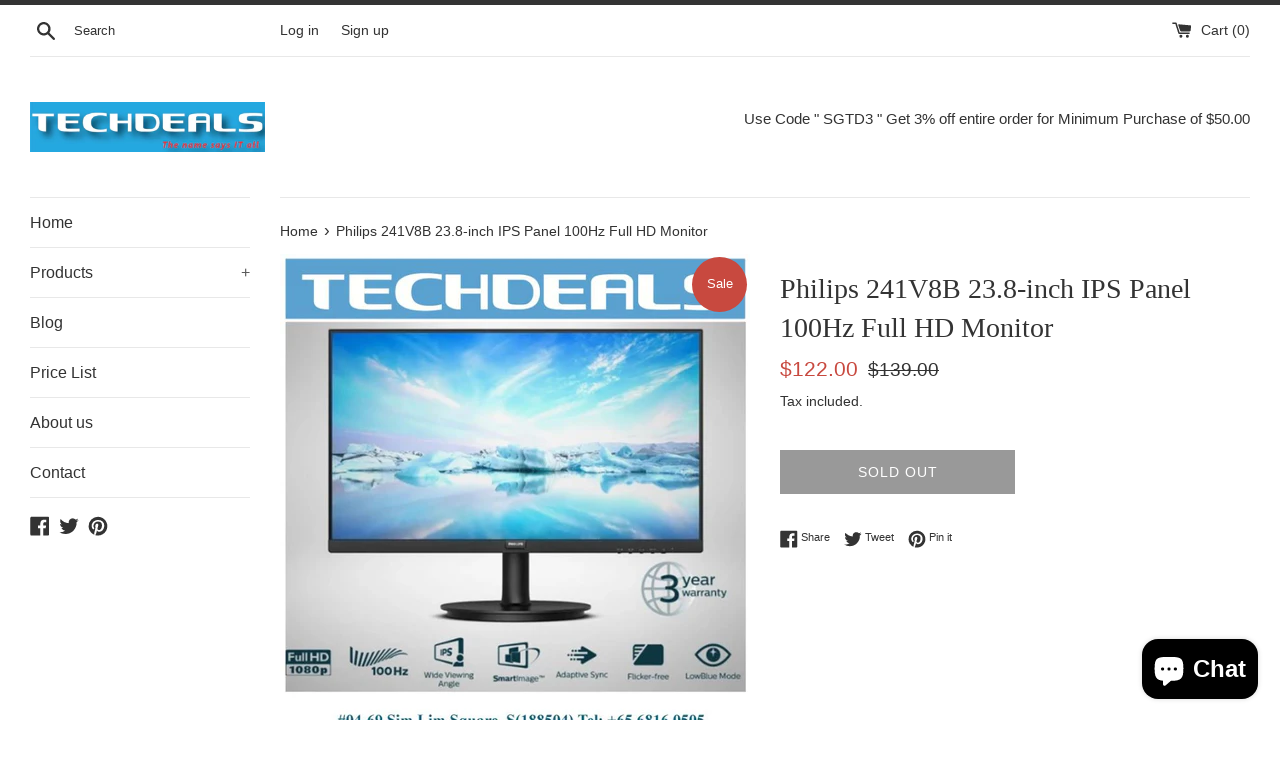

--- FILE ---
content_type: text/html; charset=utf-8
request_url: https://www.techdeals.com.sg/products/241v8-23-8-inch-ips-panel-75hz-full-hd-monitor
body_size: 26201
content:
<!doctype html>
<html class="supports-no-js" lang="en">
<head>
  <meta charset="utf-8">
  <meta http-equiv="X-UA-Compatible" content="IE=edge,chrome=1">
  <meta name="viewport" content="width=device-width,initial-scale=1">
  <meta name="theme-color" content="">
  <link rel="canonical" href="https://www.techdeals.com.sg/products/241v8-23-8-inch-ips-panel-75hz-full-hd-monitor">

  

  <title>
  Philips 241V8B 23.8-inch IPS Panel 100Hz Full HD Monitor &ndash; TechDeals Pte Ltd
  </title>

  
    <meta name="description" content="Vivid and crisp imagery that pushes boundaries V Line 24 (23.8&quot; / 60.5 cm diag.) 1920 x 1080 (Full HD) 100Hz refresh rates for ultra-smooth images This Philips display refreshes the screen image up to 100 times per second which makes this monitor much faster than a standard display. With a 100Hz frame rate, gamers are ">
  

  <!-- /snippets/social-meta-tags.liquid -->




<meta property="og:site_name" content="TechDeals Pte Ltd">
<meta property="og:url" content="https://www.techdeals.com.sg/products/241v8-23-8-inch-ips-panel-75hz-full-hd-monitor">
<meta property="og:title" content="Philips 241V8B 23.8-inch IPS Panel 100Hz Full HD Monitor">
<meta property="og:type" content="product">
<meta property="og:description" content="Vivid and crisp imagery that pushes boundaries V Line 24 (23.8&quot; / 60.5 cm diag.) 1920 x 1080 (Full HD) 100Hz refresh rates for ultra-smooth images This Philips display refreshes the screen image up to 100 times per second which makes this monitor much faster than a standard display. With a 100Hz frame rate, gamers are ">

  <meta property="og:price:amount" content="122.00">
  <meta property="og:price:currency" content="SGD">

<meta property="og:image" content="http://www.techdeals.com.sg/cdn/shop/files/241v8b69_1200x1200.jpg?v=1706091733"><meta property="og:image" content="http://www.techdeals.com.sg/cdn/shop/files/241v8B-1_1200x1200.jpg?v=1706091741"><meta property="og:image" content="http://www.techdeals.com.sg/cdn/shop/files/241v8b-2_1200x1200.jpg?v=1706091750">
<meta property="og:image:secure_url" content="https://www.techdeals.com.sg/cdn/shop/files/241v8b69_1200x1200.jpg?v=1706091733"><meta property="og:image:secure_url" content="https://www.techdeals.com.sg/cdn/shop/files/241v8B-1_1200x1200.jpg?v=1706091741"><meta property="og:image:secure_url" content="https://www.techdeals.com.sg/cdn/shop/files/241v8b-2_1200x1200.jpg?v=1706091750">


  <meta name="twitter:site" content="@Techdealssg">

<meta name="twitter:card" content="summary_large_image">
<meta name="twitter:title" content="Philips 241V8B 23.8-inch IPS Panel 100Hz Full HD Monitor">
<meta name="twitter:description" content="Vivid and crisp imagery that pushes boundaries V Line 24 (23.8&quot; / 60.5 cm diag.) 1920 x 1080 (Full HD) 100Hz refresh rates for ultra-smooth images This Philips display refreshes the screen image up to 100 times per second which makes this monitor much faster than a standard display. With a 100Hz frame rate, gamers are ">


  <script>
    document.documentElement.className = document.documentElement.className.replace('supports-no-js', 'supports-js');

    var theme = {
      mapStrings: {
        addressError: "Error looking up that address",
        addressNoResults: "No results for that address",
        addressQueryLimit: "You have exceeded the Google API usage limit. Consider upgrading to a \u003ca href=\"https:\/\/developers.google.com\/maps\/premium\/usage-limits\"\u003ePremium Plan\u003c\/a\u003e.",
        authError: "There was a problem authenticating your Google Maps account."
      }
    }
  </script>

  <link href="//www.techdeals.com.sg/cdn/shop/t/7/assets/theme.scss.css?v=76045433653156160691759259572" rel="stylesheet" type="text/css" media="all" />

  <script>window.performance && window.performance.mark && window.performance.mark('shopify.content_for_header.start');</script><meta name="google-site-verification" content="lHEABARXd6LnIUpYKJJ7sTOJ-wF43oXtGa08oTbMABY">
<meta id="shopify-digital-wallet" name="shopify-digital-wallet" content="/13771269/digital_wallets/dialog">
<meta name="shopify-checkout-api-token" content="d207ea9f06916e9f3479f8e66a790095">
<meta id="in-context-paypal-metadata" data-shop-id="13771269" data-venmo-supported="false" data-environment="production" data-locale="en_US" data-paypal-v4="true" data-currency="SGD">
<link rel="alternate" type="application/json+oembed" href="https://www.techdeals.com.sg/products/241v8-23-8-inch-ips-panel-75hz-full-hd-monitor.oembed">
<script async="async" src="/checkouts/internal/preloads.js?locale=en-SG"></script>
<link rel="preconnect" href="https://shop.app" crossorigin="anonymous">
<script async="async" src="https://shop.app/checkouts/internal/preloads.js?locale=en-SG&shop_id=13771269" crossorigin="anonymous"></script>
<script id="apple-pay-shop-capabilities" type="application/json">{"shopId":13771269,"countryCode":"SG","currencyCode":"SGD","merchantCapabilities":["supports3DS"],"merchantId":"gid:\/\/shopify\/Shop\/13771269","merchantName":"TechDeals Pte Ltd","requiredBillingContactFields":["postalAddress","email","phone"],"requiredShippingContactFields":["postalAddress","email","phone"],"shippingType":"shipping","supportedNetworks":["visa","masterCard","amex"],"total":{"type":"pending","label":"TechDeals Pte Ltd","amount":"1.00"},"shopifyPaymentsEnabled":true,"supportsSubscriptions":true}</script>
<script id="shopify-features" type="application/json">{"accessToken":"d207ea9f06916e9f3479f8e66a790095","betas":["rich-media-storefront-analytics"],"domain":"www.techdeals.com.sg","predictiveSearch":true,"shopId":13771269,"locale":"en"}</script>
<script>var Shopify = Shopify || {};
Shopify.shop = "techdeals-pte-ltd.myshopify.com";
Shopify.locale = "en";
Shopify.currency = {"active":"SGD","rate":"1.0"};
Shopify.country = "SG";
Shopify.theme = {"name":"Simple","id":80500719716,"schema_name":"Simple","schema_version":"11.1.10","theme_store_id":578,"role":"main"};
Shopify.theme.handle = "null";
Shopify.theme.style = {"id":null,"handle":null};
Shopify.cdnHost = "www.techdeals.com.sg/cdn";
Shopify.routes = Shopify.routes || {};
Shopify.routes.root = "/";</script>
<script type="module">!function(o){(o.Shopify=o.Shopify||{}).modules=!0}(window);</script>
<script>!function(o){function n(){var o=[];function n(){o.push(Array.prototype.slice.apply(arguments))}return n.q=o,n}var t=o.Shopify=o.Shopify||{};t.loadFeatures=n(),t.autoloadFeatures=n()}(window);</script>
<script>
  window.ShopifyPay = window.ShopifyPay || {};
  window.ShopifyPay.apiHost = "shop.app\/pay";
  window.ShopifyPay.redirectState = null;
</script>
<script id="shop-js-analytics" type="application/json">{"pageType":"product"}</script>
<script defer="defer" async type="module" src="//www.techdeals.com.sg/cdn/shopifycloud/shop-js/modules/v2/client.init-shop-cart-sync_COMZFrEa.en.esm.js"></script>
<script defer="defer" async type="module" src="//www.techdeals.com.sg/cdn/shopifycloud/shop-js/modules/v2/chunk.common_CdXrxk3f.esm.js"></script>
<script type="module">
  await import("//www.techdeals.com.sg/cdn/shopifycloud/shop-js/modules/v2/client.init-shop-cart-sync_COMZFrEa.en.esm.js");
await import("//www.techdeals.com.sg/cdn/shopifycloud/shop-js/modules/v2/chunk.common_CdXrxk3f.esm.js");

  window.Shopify.SignInWithShop?.initShopCartSync?.({"fedCMEnabled":true,"windoidEnabled":true});

</script>
<script>
  window.Shopify = window.Shopify || {};
  if (!window.Shopify.featureAssets) window.Shopify.featureAssets = {};
  window.Shopify.featureAssets['shop-js'] = {"shop-cart-sync":["modules/v2/client.shop-cart-sync_CRSPkpKa.en.esm.js","modules/v2/chunk.common_CdXrxk3f.esm.js"],"init-fed-cm":["modules/v2/client.init-fed-cm_DO1JVZ96.en.esm.js","modules/v2/chunk.common_CdXrxk3f.esm.js"],"init-windoid":["modules/v2/client.init-windoid_hXardXh0.en.esm.js","modules/v2/chunk.common_CdXrxk3f.esm.js"],"init-shop-email-lookup-coordinator":["modules/v2/client.init-shop-email-lookup-coordinator_jpxQlUsx.en.esm.js","modules/v2/chunk.common_CdXrxk3f.esm.js"],"shop-toast-manager":["modules/v2/client.shop-toast-manager_C-K0q6-t.en.esm.js","modules/v2/chunk.common_CdXrxk3f.esm.js"],"shop-button":["modules/v2/client.shop-button_B6dBoDg5.en.esm.js","modules/v2/chunk.common_CdXrxk3f.esm.js"],"shop-login-button":["modules/v2/client.shop-login-button_BHRMsoBb.en.esm.js","modules/v2/chunk.common_CdXrxk3f.esm.js","modules/v2/chunk.modal_C89cmTvN.esm.js"],"shop-cash-offers":["modules/v2/client.shop-cash-offers_p6Pw3nax.en.esm.js","modules/v2/chunk.common_CdXrxk3f.esm.js","modules/v2/chunk.modal_C89cmTvN.esm.js"],"avatar":["modules/v2/client.avatar_BTnouDA3.en.esm.js"],"init-shop-cart-sync":["modules/v2/client.init-shop-cart-sync_COMZFrEa.en.esm.js","modules/v2/chunk.common_CdXrxk3f.esm.js"],"init-shop-for-new-customer-accounts":["modules/v2/client.init-shop-for-new-customer-accounts_BNQiNx4m.en.esm.js","modules/v2/client.shop-login-button_BHRMsoBb.en.esm.js","modules/v2/chunk.common_CdXrxk3f.esm.js","modules/v2/chunk.modal_C89cmTvN.esm.js"],"pay-button":["modules/v2/client.pay-button_CRuQ9trT.en.esm.js","modules/v2/chunk.common_CdXrxk3f.esm.js"],"init-customer-accounts-sign-up":["modules/v2/client.init-customer-accounts-sign-up_Q1yheB3t.en.esm.js","modules/v2/client.shop-login-button_BHRMsoBb.en.esm.js","modules/v2/chunk.common_CdXrxk3f.esm.js","modules/v2/chunk.modal_C89cmTvN.esm.js"],"checkout-modal":["modules/v2/client.checkout-modal_DtXVhFgQ.en.esm.js","modules/v2/chunk.common_CdXrxk3f.esm.js","modules/v2/chunk.modal_C89cmTvN.esm.js"],"init-customer-accounts":["modules/v2/client.init-customer-accounts_B5rMd0lj.en.esm.js","modules/v2/client.shop-login-button_BHRMsoBb.en.esm.js","modules/v2/chunk.common_CdXrxk3f.esm.js","modules/v2/chunk.modal_C89cmTvN.esm.js"],"lead-capture":["modules/v2/client.lead-capture_CmGCXBh3.en.esm.js","modules/v2/chunk.common_CdXrxk3f.esm.js","modules/v2/chunk.modal_C89cmTvN.esm.js"],"shop-follow-button":["modules/v2/client.shop-follow-button_CV5C02lv.en.esm.js","modules/v2/chunk.common_CdXrxk3f.esm.js","modules/v2/chunk.modal_C89cmTvN.esm.js"],"shop-login":["modules/v2/client.shop-login_Bz_Zm_XZ.en.esm.js","modules/v2/chunk.common_CdXrxk3f.esm.js","modules/v2/chunk.modal_C89cmTvN.esm.js"],"payment-terms":["modules/v2/client.payment-terms_D7XnU2ez.en.esm.js","modules/v2/chunk.common_CdXrxk3f.esm.js","modules/v2/chunk.modal_C89cmTvN.esm.js"]};
</script>
<script>(function() {
  var isLoaded = false;
  function asyncLoad() {
    if (isLoaded) return;
    isLoaded = true;
    var urls = ["https:\/\/cdn.shopify.com\/s\/files\/1\/1377\/1269\/t\/3\/assets\/sca-qv-scripts-noconfig.js?6761668956345549451\u0026shop=techdeals-pte-ltd.myshopify.com","https:\/\/cdn.shopify.com\/s\/files\/1\/1377\/1269\/t\/3\/assets\/sca-qv-scripts-noconfig.js?376852717446680769\u0026shop=techdeals-pte-ltd.myshopify.com","https:\/\/cdn.shopify.com\/s\/files\/1\/1377\/1269\/t\/3\/assets\/sca-qv-scripts-noconfig.js?10745094034145935275\u0026shop=techdeals-pte-ltd.myshopify.com"];
    for (var i = 0; i < urls.length; i++) {
      var s = document.createElement('script');
      s.type = 'text/javascript';
      s.async = true;
      s.src = urls[i];
      var x = document.getElementsByTagName('script')[0];
      x.parentNode.insertBefore(s, x);
    }
  };
  if(window.attachEvent) {
    window.attachEvent('onload', asyncLoad);
  } else {
    window.addEventListener('load', asyncLoad, false);
  }
})();</script>
<script id="__st">var __st={"a":13771269,"offset":28800,"reqid":"bafbe01e-0045-4a29-9080-5bd5ce63bcfd-1763108059","pageurl":"www.techdeals.com.sg\/products\/241v8-23-8-inch-ips-panel-75hz-full-hd-monitor","u":"bc1a95c42bb1","p":"product","rtyp":"product","rid":6211277586605};</script>
<script>window.ShopifyPaypalV4VisibilityTracking = true;</script>
<script id="captcha-bootstrap">!function(){'use strict';const t='contact',e='account',n='new_comment',o=[[t,t],['blogs',n],['comments',n],[t,'customer']],c=[[e,'customer_login'],[e,'guest_login'],[e,'recover_customer_password'],[e,'create_customer']],r=t=>t.map((([t,e])=>`form[action*='/${t}']:not([data-nocaptcha='true']) input[name='form_type'][value='${e}']`)).join(','),a=t=>()=>t?[...document.querySelectorAll(t)].map((t=>t.form)):[];function s(){const t=[...o],e=r(t);return a(e)}const i='password',u='form_key',d=['recaptcha-v3-token','g-recaptcha-response','h-captcha-response',i],f=()=>{try{return window.sessionStorage}catch{return}},m='__shopify_v',_=t=>t.elements[u];function p(t,e,n=!1){try{const o=window.sessionStorage,c=JSON.parse(o.getItem(e)),{data:r}=function(t){const{data:e,action:n}=t;return t[m]||n?{data:e,action:n}:{data:t,action:n}}(c);for(const[e,n]of Object.entries(r))t.elements[e]&&(t.elements[e].value=n);n&&o.removeItem(e)}catch(o){console.error('form repopulation failed',{error:o})}}const l='form_type',E='cptcha';function T(t){t.dataset[E]=!0}const w=window,h=w.document,L='Shopify',v='ce_forms',y='captcha';let A=!1;((t,e)=>{const n=(g='f06e6c50-85a8-45c8-87d0-21a2b65856fe',I='https://cdn.shopify.com/shopifycloud/storefront-forms-hcaptcha/ce_storefront_forms_captcha_hcaptcha.v1.5.2.iife.js',D={infoText:'Protected by hCaptcha',privacyText:'Privacy',termsText:'Terms'},(t,e,n)=>{const o=w[L][v],c=o.bindForm;if(c)return c(t,g,e,D).then(n);var r;o.q.push([[t,g,e,D],n]),r=I,A||(h.body.append(Object.assign(h.createElement('script'),{id:'captcha-provider',async:!0,src:r})),A=!0)});var g,I,D;w[L]=w[L]||{},w[L][v]=w[L][v]||{},w[L][v].q=[],w[L][y]=w[L][y]||{},w[L][y].protect=function(t,e){n(t,void 0,e),T(t)},Object.freeze(w[L][y]),function(t,e,n,w,h,L){const[v,y,A,g]=function(t,e,n){const i=e?o:[],u=t?c:[],d=[...i,...u],f=r(d),m=r(i),_=r(d.filter((([t,e])=>n.includes(e))));return[a(f),a(m),a(_),s()]}(w,h,L),I=t=>{const e=t.target;return e instanceof HTMLFormElement?e:e&&e.form},D=t=>v().includes(t);t.addEventListener('submit',(t=>{const e=I(t);if(!e)return;const n=D(e)&&!e.dataset.hcaptchaBound&&!e.dataset.recaptchaBound,o=_(e),c=g().includes(e)&&(!o||!o.value);(n||c)&&t.preventDefault(),c&&!n&&(function(t){try{if(!f())return;!function(t){const e=f();if(!e)return;const n=_(t);if(!n)return;const o=n.value;o&&e.removeItem(o)}(t);const e=Array.from(Array(32),(()=>Math.random().toString(36)[2])).join('');!function(t,e){_(t)||t.append(Object.assign(document.createElement('input'),{type:'hidden',name:u})),t.elements[u].value=e}(t,e),function(t,e){const n=f();if(!n)return;const o=[...t.querySelectorAll(`input[type='${i}']`)].map((({name:t})=>t)),c=[...d,...o],r={};for(const[a,s]of new FormData(t).entries())c.includes(a)||(r[a]=s);n.setItem(e,JSON.stringify({[m]:1,action:t.action,data:r}))}(t,e)}catch(e){console.error('failed to persist form',e)}}(e),e.submit())}));const S=(t,e)=>{t&&!t.dataset[E]&&(n(t,e.some((e=>e===t))),T(t))};for(const o of['focusin','change'])t.addEventListener(o,(t=>{const e=I(t);D(e)&&S(e,y())}));const B=e.get('form_key'),M=e.get(l),P=B&&M;t.addEventListener('DOMContentLoaded',(()=>{const t=y();if(P)for(const e of t)e.elements[l].value===M&&p(e,B);[...new Set([...A(),...v().filter((t=>'true'===t.dataset.shopifyCaptcha))])].forEach((e=>S(e,t)))}))}(h,new URLSearchParams(w.location.search),n,t,e,['guest_login'])})(!0,!0)}();</script>
<script integrity="sha256-52AcMU7V7pcBOXWImdc/TAGTFKeNjmkeM1Pvks/DTgc=" data-source-attribution="shopify.loadfeatures" defer="defer" src="//www.techdeals.com.sg/cdn/shopifycloud/storefront/assets/storefront/load_feature-81c60534.js" crossorigin="anonymous"></script>
<script crossorigin="anonymous" defer="defer" src="//www.techdeals.com.sg/cdn/shopifycloud/storefront/assets/shopify_pay/storefront-65b4c6d7.js?v=20250812"></script>
<script data-source-attribution="shopify.dynamic_checkout.dynamic.init">var Shopify=Shopify||{};Shopify.PaymentButton=Shopify.PaymentButton||{isStorefrontPortableWallets:!0,init:function(){window.Shopify.PaymentButton.init=function(){};var t=document.createElement("script");t.src="https://www.techdeals.com.sg/cdn/shopifycloud/portable-wallets/latest/portable-wallets.en.js",t.type="module",document.head.appendChild(t)}};
</script>
<script data-source-attribution="shopify.dynamic_checkout.buyer_consent">
  function portableWalletsHideBuyerConsent(e){var t=document.getElementById("shopify-buyer-consent"),n=document.getElementById("shopify-subscription-policy-button");t&&n&&(t.classList.add("hidden"),t.setAttribute("aria-hidden","true"),n.removeEventListener("click",e))}function portableWalletsShowBuyerConsent(e){var t=document.getElementById("shopify-buyer-consent"),n=document.getElementById("shopify-subscription-policy-button");t&&n&&(t.classList.remove("hidden"),t.removeAttribute("aria-hidden"),n.addEventListener("click",e))}window.Shopify?.PaymentButton&&(window.Shopify.PaymentButton.hideBuyerConsent=portableWalletsHideBuyerConsent,window.Shopify.PaymentButton.showBuyerConsent=portableWalletsShowBuyerConsent);
</script>
<script>
  function portableWalletsCleanup(e){e&&e.src&&console.error("Failed to load portable wallets script "+e.src);var t=document.querySelectorAll("shopify-accelerated-checkout .shopify-payment-button__skeleton, shopify-accelerated-checkout-cart .wallet-cart-button__skeleton"),e=document.getElementById("shopify-buyer-consent");for(let e=0;e<t.length;e++)t[e].remove();e&&e.remove()}function portableWalletsNotLoadedAsModule(e){e instanceof ErrorEvent&&"string"==typeof e.message&&e.message.includes("import.meta")&&"string"==typeof e.filename&&e.filename.includes("portable-wallets")&&(window.removeEventListener("error",portableWalletsNotLoadedAsModule),window.Shopify.PaymentButton.failedToLoad=e,"loading"===document.readyState?document.addEventListener("DOMContentLoaded",window.Shopify.PaymentButton.init):window.Shopify.PaymentButton.init())}window.addEventListener("error",portableWalletsNotLoadedAsModule);
</script>

<script type="module" src="https://www.techdeals.com.sg/cdn/shopifycloud/portable-wallets/latest/portable-wallets.en.js" onError="portableWalletsCleanup(this)" crossorigin="anonymous"></script>
<script nomodule>
  document.addEventListener("DOMContentLoaded", portableWalletsCleanup);
</script>

<link id="shopify-accelerated-checkout-styles" rel="stylesheet" media="screen" href="https://www.techdeals.com.sg/cdn/shopifycloud/portable-wallets/latest/accelerated-checkout-backwards-compat.css" crossorigin="anonymous">
<style id="shopify-accelerated-checkout-cart">
        #shopify-buyer-consent {
  margin-top: 1em;
  display: inline-block;
  width: 100%;
}

#shopify-buyer-consent.hidden {
  display: none;
}

#shopify-subscription-policy-button {
  background: none;
  border: none;
  padding: 0;
  text-decoration: underline;
  font-size: inherit;
  cursor: pointer;
}

#shopify-subscription-policy-button::before {
  box-shadow: none;
}

      </style>

<script>window.performance && window.performance.mark && window.performance.mark('shopify.content_for_header.end');</script>

  <script src="//www.techdeals.com.sg/cdn/shop/t/7/assets/jquery-1.11.0.min.js?v=32460426840832490021588407616" type="text/javascript"></script>
  <script src="//www.techdeals.com.sg/cdn/shop/t/7/assets/modernizr.min.js?v=44044439420609591321588407617" type="text/javascript"></script>

  <script src="//www.techdeals.com.sg/cdn/shop/t/7/assets/lazysizes.min.js?v=155223123402716617051588407616" async="async"></script>

  
<script src="https://cdn.shopify.com/extensions/7bc9bb47-adfa-4267-963e-cadee5096caf/inbox-1252/assets/inbox-chat-loader.js" type="text/javascript" defer="defer"></script>
<link href="https://monorail-edge.shopifysvc.com" rel="dns-prefetch">
<script>(function(){if ("sendBeacon" in navigator && "performance" in window) {try {var session_token_from_headers = performance.getEntriesByType('navigation')[0].serverTiming.find(x => x.name == '_s').description;} catch {var session_token_from_headers = undefined;}var session_cookie_matches = document.cookie.match(/_shopify_s=([^;]*)/);var session_token_from_cookie = session_cookie_matches && session_cookie_matches.length === 2 ? session_cookie_matches[1] : "";var session_token = session_token_from_headers || session_token_from_cookie || "";function handle_abandonment_event(e) {var entries = performance.getEntries().filter(function(entry) {return /monorail-edge.shopifysvc.com/.test(entry.name);});if (!window.abandonment_tracked && entries.length === 0) {window.abandonment_tracked = true;var currentMs = Date.now();var navigation_start = performance.timing.navigationStart;var payload = {shop_id: 13771269,url: window.location.href,navigation_start,duration: currentMs - navigation_start,session_token,page_type: "product"};window.navigator.sendBeacon("https://monorail-edge.shopifysvc.com/v1/produce", JSON.stringify({schema_id: "online_store_buyer_site_abandonment/1.1",payload: payload,metadata: {event_created_at_ms: currentMs,event_sent_at_ms: currentMs}}));}}window.addEventListener('pagehide', handle_abandonment_event);}}());</script>
<script id="web-pixels-manager-setup">(function e(e,d,r,n,o){if(void 0===o&&(o={}),!Boolean(null===(a=null===(i=window.Shopify)||void 0===i?void 0:i.analytics)||void 0===a?void 0:a.replayQueue)){var i,a;window.Shopify=window.Shopify||{};var t=window.Shopify;t.analytics=t.analytics||{};var s=t.analytics;s.replayQueue=[],s.publish=function(e,d,r){return s.replayQueue.push([e,d,r]),!0};try{self.performance.mark("wpm:start")}catch(e){}var l=function(){var e={modern:/Edge?\/(1{2}[4-9]|1[2-9]\d|[2-9]\d{2}|\d{4,})\.\d+(\.\d+|)|Firefox\/(1{2}[4-9]|1[2-9]\d|[2-9]\d{2}|\d{4,})\.\d+(\.\d+|)|Chrom(ium|e)\/(9{2}|\d{3,})\.\d+(\.\d+|)|(Maci|X1{2}).+ Version\/(15\.\d+|(1[6-9]|[2-9]\d|\d{3,})\.\d+)([,.]\d+|)( \(\w+\)|)( Mobile\/\w+|) Safari\/|Chrome.+OPR\/(9{2}|\d{3,})\.\d+\.\d+|(CPU[ +]OS|iPhone[ +]OS|CPU[ +]iPhone|CPU IPhone OS|CPU iPad OS)[ +]+(15[._]\d+|(1[6-9]|[2-9]\d|\d{3,})[._]\d+)([._]\d+|)|Android:?[ /-](13[3-9]|1[4-9]\d|[2-9]\d{2}|\d{4,})(\.\d+|)(\.\d+|)|Android.+Firefox\/(13[5-9]|1[4-9]\d|[2-9]\d{2}|\d{4,})\.\d+(\.\d+|)|Android.+Chrom(ium|e)\/(13[3-9]|1[4-9]\d|[2-9]\d{2}|\d{4,})\.\d+(\.\d+|)|SamsungBrowser\/([2-9]\d|\d{3,})\.\d+/,legacy:/Edge?\/(1[6-9]|[2-9]\d|\d{3,})\.\d+(\.\d+|)|Firefox\/(5[4-9]|[6-9]\d|\d{3,})\.\d+(\.\d+|)|Chrom(ium|e)\/(5[1-9]|[6-9]\d|\d{3,})\.\d+(\.\d+|)([\d.]+$|.*Safari\/(?![\d.]+ Edge\/[\d.]+$))|(Maci|X1{2}).+ Version\/(10\.\d+|(1[1-9]|[2-9]\d|\d{3,})\.\d+)([,.]\d+|)( \(\w+\)|)( Mobile\/\w+|) Safari\/|Chrome.+OPR\/(3[89]|[4-9]\d|\d{3,})\.\d+\.\d+|(CPU[ +]OS|iPhone[ +]OS|CPU[ +]iPhone|CPU IPhone OS|CPU iPad OS)[ +]+(10[._]\d+|(1[1-9]|[2-9]\d|\d{3,})[._]\d+)([._]\d+|)|Android:?[ /-](13[3-9]|1[4-9]\d|[2-9]\d{2}|\d{4,})(\.\d+|)(\.\d+|)|Mobile Safari.+OPR\/([89]\d|\d{3,})\.\d+\.\d+|Android.+Firefox\/(13[5-9]|1[4-9]\d|[2-9]\d{2}|\d{4,})\.\d+(\.\d+|)|Android.+Chrom(ium|e)\/(13[3-9]|1[4-9]\d|[2-9]\d{2}|\d{4,})\.\d+(\.\d+|)|Android.+(UC? ?Browser|UCWEB|U3)[ /]?(15\.([5-9]|\d{2,})|(1[6-9]|[2-9]\d|\d{3,})\.\d+)\.\d+|SamsungBrowser\/(5\.\d+|([6-9]|\d{2,})\.\d+)|Android.+MQ{2}Browser\/(14(\.(9|\d{2,})|)|(1[5-9]|[2-9]\d|\d{3,})(\.\d+|))(\.\d+|)|K[Aa][Ii]OS\/(3\.\d+|([4-9]|\d{2,})\.\d+)(\.\d+|)/},d=e.modern,r=e.legacy,n=navigator.userAgent;return n.match(d)?"modern":n.match(r)?"legacy":"unknown"}(),u="modern"===l?"modern":"legacy",c=(null!=n?n:{modern:"",legacy:""})[u],f=function(e){return[e.baseUrl,"/wpm","/b",e.hashVersion,"modern"===e.buildTarget?"m":"l",".js"].join("")}({baseUrl:d,hashVersion:r,buildTarget:u}),m=function(e){var d=e.version,r=e.bundleTarget,n=e.surface,o=e.pageUrl,i=e.monorailEndpoint;return{emit:function(e){var a=e.status,t=e.errorMsg,s=(new Date).getTime(),l=JSON.stringify({metadata:{event_sent_at_ms:s},events:[{schema_id:"web_pixels_manager_load/3.1",payload:{version:d,bundle_target:r,page_url:o,status:a,surface:n,error_msg:t},metadata:{event_created_at_ms:s}}]});if(!i)return console&&console.warn&&console.warn("[Web Pixels Manager] No Monorail endpoint provided, skipping logging."),!1;try{return self.navigator.sendBeacon.bind(self.navigator)(i,l)}catch(e){}var u=new XMLHttpRequest;try{return u.open("POST",i,!0),u.setRequestHeader("Content-Type","text/plain"),u.send(l),!0}catch(e){return console&&console.warn&&console.warn("[Web Pixels Manager] Got an unhandled error while logging to Monorail."),!1}}}}({version:r,bundleTarget:l,surface:e.surface,pageUrl:self.location.href,monorailEndpoint:e.monorailEndpoint});try{o.browserTarget=l,function(e){var d=e.src,r=e.async,n=void 0===r||r,o=e.onload,i=e.onerror,a=e.sri,t=e.scriptDataAttributes,s=void 0===t?{}:t,l=document.createElement("script"),u=document.querySelector("head"),c=document.querySelector("body");if(l.async=n,l.src=d,a&&(l.integrity=a,l.crossOrigin="anonymous"),s)for(var f in s)if(Object.prototype.hasOwnProperty.call(s,f))try{l.dataset[f]=s[f]}catch(e){}if(o&&l.addEventListener("load",o),i&&l.addEventListener("error",i),u)u.appendChild(l);else{if(!c)throw new Error("Did not find a head or body element to append the script");c.appendChild(l)}}({src:f,async:!0,onload:function(){if(!function(){var e,d;return Boolean(null===(d=null===(e=window.Shopify)||void 0===e?void 0:e.analytics)||void 0===d?void 0:d.initialized)}()){var d=window.webPixelsManager.init(e)||void 0;if(d){var r=window.Shopify.analytics;r.replayQueue.forEach((function(e){var r=e[0],n=e[1],o=e[2];d.publishCustomEvent(r,n,o)})),r.replayQueue=[],r.publish=d.publishCustomEvent,r.visitor=d.visitor,r.initialized=!0}}},onerror:function(){return m.emit({status:"failed",errorMsg:"".concat(f," has failed to load")})},sri:function(e){var d=/^sha384-[A-Za-z0-9+/=]+$/;return"string"==typeof e&&d.test(e)}(c)?c:"",scriptDataAttributes:o}),m.emit({status:"loading"})}catch(e){m.emit({status:"failed",errorMsg:(null==e?void 0:e.message)||"Unknown error"})}}})({shopId: 13771269,storefrontBaseUrl: "https://www.techdeals.com.sg",extensionsBaseUrl: "https://extensions.shopifycdn.com/cdn/shopifycloud/web-pixels-manager",monorailEndpoint: "https://monorail-edge.shopifysvc.com/unstable/produce_batch",surface: "storefront-renderer",enabledBetaFlags: ["2dca8a86"],webPixelsConfigList: [{"id":"495157421","configuration":"{\"config\":\"{\\\"pixel_id\\\":\\\"G-DJSX6ZHN9N\\\",\\\"target_country\\\":\\\"SG\\\",\\\"gtag_events\\\":[{\\\"type\\\":\\\"begin_checkout\\\",\\\"action_label\\\":\\\"G-DJSX6ZHN9N\\\"},{\\\"type\\\":\\\"search\\\",\\\"action_label\\\":\\\"G-DJSX6ZHN9N\\\"},{\\\"type\\\":\\\"view_item\\\",\\\"action_label\\\":[\\\"G-DJSX6ZHN9N\\\",\\\"MC-59LJMHH713\\\"]},{\\\"type\\\":\\\"purchase\\\",\\\"action_label\\\":[\\\"G-DJSX6ZHN9N\\\",\\\"MC-59LJMHH713\\\"]},{\\\"type\\\":\\\"page_view\\\",\\\"action_label\\\":[\\\"G-DJSX6ZHN9N\\\",\\\"MC-59LJMHH713\\\"]},{\\\"type\\\":\\\"add_payment_info\\\",\\\"action_label\\\":\\\"G-DJSX6ZHN9N\\\"},{\\\"type\\\":\\\"add_to_cart\\\",\\\"action_label\\\":\\\"G-DJSX6ZHN9N\\\"}],\\\"enable_monitoring_mode\\\":false}\"}","eventPayloadVersion":"v1","runtimeContext":"OPEN","scriptVersion":"b2a88bafab3e21179ed38636efcd8a93","type":"APP","apiClientId":1780363,"privacyPurposes":[],"dataSharingAdjustments":{"protectedCustomerApprovalScopes":["read_customer_address","read_customer_email","read_customer_name","read_customer_personal_data","read_customer_phone"]}},{"id":"202473645","configuration":"{\"pixel_id\":\"901190320003404\",\"pixel_type\":\"facebook_pixel\",\"metaapp_system_user_token\":\"-\"}","eventPayloadVersion":"v1","runtimeContext":"OPEN","scriptVersion":"ca16bc87fe92b6042fbaa3acc2fbdaa6","type":"APP","apiClientId":2329312,"privacyPurposes":["ANALYTICS","MARKETING","SALE_OF_DATA"],"dataSharingAdjustments":{"protectedCustomerApprovalScopes":["read_customer_address","read_customer_email","read_customer_name","read_customer_personal_data","read_customer_phone"]}},{"id":"shopify-app-pixel","configuration":"{}","eventPayloadVersion":"v1","runtimeContext":"STRICT","scriptVersion":"0450","apiClientId":"shopify-pixel","type":"APP","privacyPurposes":["ANALYTICS","MARKETING"]},{"id":"shopify-custom-pixel","eventPayloadVersion":"v1","runtimeContext":"LAX","scriptVersion":"0450","apiClientId":"shopify-pixel","type":"CUSTOM","privacyPurposes":["ANALYTICS","MARKETING"]}],isMerchantRequest: false,initData: {"shop":{"name":"TechDeals Pte Ltd","paymentSettings":{"currencyCode":"SGD"},"myshopifyDomain":"techdeals-pte-ltd.myshopify.com","countryCode":"SG","storefrontUrl":"https:\/\/www.techdeals.com.sg"},"customer":null,"cart":null,"checkout":null,"productVariants":[{"price":{"amount":122.0,"currencyCode":"SGD"},"product":{"title":"Philips 241V8B 23.8-inch IPS Panel 100Hz Full HD Monitor","vendor":"Philips","id":"6211277586605","untranslatedTitle":"Philips 241V8B 23.8-inch IPS Panel 100Hz Full HD Monitor","url":"\/products\/241v8-23-8-inch-ips-panel-75hz-full-hd-monitor","type":"Monitor"},"id":"37944704663725","image":{"src":"\/\/www.techdeals.com.sg\/cdn\/shop\/files\/241v8b69.jpg?v=1706091733"},"sku":"241V8B\/69","title":"Default Title","untranslatedTitle":"Default Title"}],"purchasingCompany":null},},"https://www.techdeals.com.sg/cdn","ae1676cfwd2530674p4253c800m34e853cb",{"modern":"","legacy":""},{"shopId":"13771269","storefrontBaseUrl":"https:\/\/www.techdeals.com.sg","extensionBaseUrl":"https:\/\/extensions.shopifycdn.com\/cdn\/shopifycloud\/web-pixels-manager","surface":"storefront-renderer","enabledBetaFlags":"[\"2dca8a86\"]","isMerchantRequest":"false","hashVersion":"ae1676cfwd2530674p4253c800m34e853cb","publish":"custom","events":"[[\"page_viewed\",{}],[\"product_viewed\",{\"productVariant\":{\"price\":{\"amount\":122.0,\"currencyCode\":\"SGD\"},\"product\":{\"title\":\"Philips 241V8B 23.8-inch IPS Panel 100Hz Full HD Monitor\",\"vendor\":\"Philips\",\"id\":\"6211277586605\",\"untranslatedTitle\":\"Philips 241V8B 23.8-inch IPS Panel 100Hz Full HD Monitor\",\"url\":\"\/products\/241v8-23-8-inch-ips-panel-75hz-full-hd-monitor\",\"type\":\"Monitor\"},\"id\":\"37944704663725\",\"image\":{\"src\":\"\/\/www.techdeals.com.sg\/cdn\/shop\/files\/241v8b69.jpg?v=1706091733\"},\"sku\":\"241V8B\/69\",\"title\":\"Default Title\",\"untranslatedTitle\":\"Default Title\"}}]]"});</script><script>
  window.ShopifyAnalytics = window.ShopifyAnalytics || {};
  window.ShopifyAnalytics.meta = window.ShopifyAnalytics.meta || {};
  window.ShopifyAnalytics.meta.currency = 'SGD';
  var meta = {"product":{"id":6211277586605,"gid":"gid:\/\/shopify\/Product\/6211277586605","vendor":"Philips","type":"Monitor","variants":[{"id":37944704663725,"price":12200,"name":"Philips 241V8B 23.8-inch IPS Panel 100Hz Full HD Monitor","public_title":null,"sku":"241V8B\/69"}],"remote":false},"page":{"pageType":"product","resourceType":"product","resourceId":6211277586605}};
  for (var attr in meta) {
    window.ShopifyAnalytics.meta[attr] = meta[attr];
  }
</script>
<script class="analytics">
  (function () {
    var customDocumentWrite = function(content) {
      var jquery = null;

      if (window.jQuery) {
        jquery = window.jQuery;
      } else if (window.Checkout && window.Checkout.$) {
        jquery = window.Checkout.$;
      }

      if (jquery) {
        jquery('body').append(content);
      }
    };

    var hasLoggedConversion = function(token) {
      if (token) {
        return document.cookie.indexOf('loggedConversion=' + token) !== -1;
      }
      return false;
    }

    var setCookieIfConversion = function(token) {
      if (token) {
        var twoMonthsFromNow = new Date(Date.now());
        twoMonthsFromNow.setMonth(twoMonthsFromNow.getMonth() + 2);

        document.cookie = 'loggedConversion=' + token + '; expires=' + twoMonthsFromNow;
      }
    }

    var trekkie = window.ShopifyAnalytics.lib = window.trekkie = window.trekkie || [];
    if (trekkie.integrations) {
      return;
    }
    trekkie.methods = [
      'identify',
      'page',
      'ready',
      'track',
      'trackForm',
      'trackLink'
    ];
    trekkie.factory = function(method) {
      return function() {
        var args = Array.prototype.slice.call(arguments);
        args.unshift(method);
        trekkie.push(args);
        return trekkie;
      };
    };
    for (var i = 0; i < trekkie.methods.length; i++) {
      var key = trekkie.methods[i];
      trekkie[key] = trekkie.factory(key);
    }
    trekkie.load = function(config) {
      trekkie.config = config || {};
      trekkie.config.initialDocumentCookie = document.cookie;
      var first = document.getElementsByTagName('script')[0];
      var script = document.createElement('script');
      script.type = 'text/javascript';
      script.onerror = function(e) {
        var scriptFallback = document.createElement('script');
        scriptFallback.type = 'text/javascript';
        scriptFallback.onerror = function(error) {
                var Monorail = {
      produce: function produce(monorailDomain, schemaId, payload) {
        var currentMs = new Date().getTime();
        var event = {
          schema_id: schemaId,
          payload: payload,
          metadata: {
            event_created_at_ms: currentMs,
            event_sent_at_ms: currentMs
          }
        };
        return Monorail.sendRequest("https://" + monorailDomain + "/v1/produce", JSON.stringify(event));
      },
      sendRequest: function sendRequest(endpointUrl, payload) {
        // Try the sendBeacon API
        if (window && window.navigator && typeof window.navigator.sendBeacon === 'function' && typeof window.Blob === 'function' && !Monorail.isIos12()) {
          var blobData = new window.Blob([payload], {
            type: 'text/plain'
          });

          if (window.navigator.sendBeacon(endpointUrl, blobData)) {
            return true;
          } // sendBeacon was not successful

        } // XHR beacon

        var xhr = new XMLHttpRequest();

        try {
          xhr.open('POST', endpointUrl);
          xhr.setRequestHeader('Content-Type', 'text/plain');
          xhr.send(payload);
        } catch (e) {
          console.log(e);
        }

        return false;
      },
      isIos12: function isIos12() {
        return window.navigator.userAgent.lastIndexOf('iPhone; CPU iPhone OS 12_') !== -1 || window.navigator.userAgent.lastIndexOf('iPad; CPU OS 12_') !== -1;
      }
    };
    Monorail.produce('monorail-edge.shopifysvc.com',
      'trekkie_storefront_load_errors/1.1',
      {shop_id: 13771269,
      theme_id: 80500719716,
      app_name: "storefront",
      context_url: window.location.href,
      source_url: "//www.techdeals.com.sg/cdn/s/trekkie.storefront.308893168db1679b4a9f8a086857af995740364f.min.js"});

        };
        scriptFallback.async = true;
        scriptFallback.src = '//www.techdeals.com.sg/cdn/s/trekkie.storefront.308893168db1679b4a9f8a086857af995740364f.min.js';
        first.parentNode.insertBefore(scriptFallback, first);
      };
      script.async = true;
      script.src = '//www.techdeals.com.sg/cdn/s/trekkie.storefront.308893168db1679b4a9f8a086857af995740364f.min.js';
      first.parentNode.insertBefore(script, first);
    };
    trekkie.load(
      {"Trekkie":{"appName":"storefront","development":false,"defaultAttributes":{"shopId":13771269,"isMerchantRequest":null,"themeId":80500719716,"themeCityHash":"821993558924809449","contentLanguage":"en","currency":"SGD","eventMetadataId":"2a469713-c3ce-4e9e-b3b9-7406f53256ed"},"isServerSideCookieWritingEnabled":true,"monorailRegion":"shop_domain","enabledBetaFlags":["f0df213a"]},"Session Attribution":{},"S2S":{"facebookCapiEnabled":true,"source":"trekkie-storefront-renderer","apiClientId":580111}}
    );

    var loaded = false;
    trekkie.ready(function() {
      if (loaded) return;
      loaded = true;

      window.ShopifyAnalytics.lib = window.trekkie;

      var originalDocumentWrite = document.write;
      document.write = customDocumentWrite;
      try { window.ShopifyAnalytics.merchantGoogleAnalytics.call(this); } catch(error) {};
      document.write = originalDocumentWrite;

      window.ShopifyAnalytics.lib.page(null,{"pageType":"product","resourceType":"product","resourceId":6211277586605,"shopifyEmitted":true});

      var match = window.location.pathname.match(/checkouts\/(.+)\/(thank_you|post_purchase)/)
      var token = match? match[1]: undefined;
      if (!hasLoggedConversion(token)) {
        setCookieIfConversion(token);
        window.ShopifyAnalytics.lib.track("Viewed Product",{"currency":"SGD","variantId":37944704663725,"productId":6211277586605,"productGid":"gid:\/\/shopify\/Product\/6211277586605","name":"Philips 241V8B 23.8-inch IPS Panel 100Hz Full HD Monitor","price":"122.00","sku":"241V8B\/69","brand":"Philips","variant":null,"category":"Monitor","nonInteraction":true,"remote":false},undefined,undefined,{"shopifyEmitted":true});
      window.ShopifyAnalytics.lib.track("monorail:\/\/trekkie_storefront_viewed_product\/1.1",{"currency":"SGD","variantId":37944704663725,"productId":6211277586605,"productGid":"gid:\/\/shopify\/Product\/6211277586605","name":"Philips 241V8B 23.8-inch IPS Panel 100Hz Full HD Monitor","price":"122.00","sku":"241V8B\/69","brand":"Philips","variant":null,"category":"Monitor","nonInteraction":true,"remote":false,"referer":"https:\/\/www.techdeals.com.sg\/products\/241v8-23-8-inch-ips-panel-75hz-full-hd-monitor"});
      }
    });


        var eventsListenerScript = document.createElement('script');
        eventsListenerScript.async = true;
        eventsListenerScript.src = "//www.techdeals.com.sg/cdn/shopifycloud/storefront/assets/shop_events_listener-3da45d37.js";
        document.getElementsByTagName('head')[0].appendChild(eventsListenerScript);

})();</script>
  <script>
  if (!window.ga || (window.ga && typeof window.ga !== 'function')) {
    window.ga = function ga() {
      (window.ga.q = window.ga.q || []).push(arguments);
      if (window.Shopify && window.Shopify.analytics && typeof window.Shopify.analytics.publish === 'function') {
        window.Shopify.analytics.publish("ga_stub_called", {}, {sendTo: "google_osp_migration"});
      }
      console.error("Shopify's Google Analytics stub called with:", Array.from(arguments), "\nSee https://help.shopify.com/manual/promoting-marketing/pixels/pixel-migration#google for more information.");
    };
    if (window.Shopify && window.Shopify.analytics && typeof window.Shopify.analytics.publish === 'function') {
      window.Shopify.analytics.publish("ga_stub_initialized", {}, {sendTo: "google_osp_migration"});
    }
  }
</script>
<script
  defer
  src="https://www.techdeals.com.sg/cdn/shopifycloud/perf-kit/shopify-perf-kit-2.1.2.min.js"
  data-application="storefront-renderer"
  data-shop-id="13771269"
  data-render-region="gcp-us-central1"
  data-page-type="product"
  data-theme-instance-id="80500719716"
  data-theme-name="Simple"
  data-theme-version="11.1.10"
  data-monorail-region="shop_domain"
  data-resource-timing-sampling-rate="10"
  data-shs="true"
  data-shs-beacon="true"
  data-shs-export-with-fetch="true"
  data-shs-logs-sample-rate="1"
></script>
</head>

<body id="philips-241v8b-23-8-inch-ips-panel-100hz-full-hd-monitor" class="template-product">

  <a class="in-page-link visually-hidden skip-link" href="#MainContent">Skip to content</a>

  <div id="shopify-section-header" class="shopify-section">

  <style>
    .site-header__logo {
      width: 235px;
    }
    #HeaderLogoWrapper {
      max-width: 235px !important;
    }
  </style>
  <div class="page-border"></div>


<div class="site-wrapper">
  <div class="top-bar grid">

    <div class="grid__item medium-up--one-fifth small--one-half">
      <div class="top-bar__search">
        <a href="/search" class="medium-up--hide">
          <svg aria-hidden="true" focusable="false" role="presentation" class="icon icon-search" viewBox="0 0 20 20"><path fill="#444" d="M18.64 17.02l-5.31-5.31c.81-1.08 1.26-2.43 1.26-3.87C14.5 4.06 11.44 1 7.75 1S1 4.06 1 7.75s3.06 6.75 6.75 6.75c1.44 0 2.79-.45 3.87-1.26l5.31 5.31c.45.45 1.26.54 1.71.09.45-.36.45-1.17 0-1.62zM3.25 7.75c0-2.52 1.98-4.5 4.5-4.5s4.5 1.98 4.5 4.5-1.98 4.5-4.5 4.5-4.5-1.98-4.5-4.5z"/></svg>
        </a>
        <form action="/search" method="get" class="search-bar small--hide" role="search">
          
          <button type="submit" class="search-bar__submit">
            <svg aria-hidden="true" focusable="false" role="presentation" class="icon icon-search" viewBox="0 0 20 20"><path fill="#444" d="M18.64 17.02l-5.31-5.31c.81-1.08 1.26-2.43 1.26-3.87C14.5 4.06 11.44 1 7.75 1S1 4.06 1 7.75s3.06 6.75 6.75 6.75c1.44 0 2.79-.45 3.87-1.26l5.31 5.31c.45.45 1.26.54 1.71.09.45-.36.45-1.17 0-1.62zM3.25 7.75c0-2.52 1.98-4.5 4.5-4.5s4.5 1.98 4.5 4.5-1.98 4.5-4.5 4.5-4.5-1.98-4.5-4.5z"/></svg>
            <span class="icon__fallback-text">Search</span>
          </button>
          <input type="search" name="q" class="search-bar__input" value="" placeholder="Search" aria-label="Search">
        </form>
      </div>
    </div>

    
      <div class="grid__item medium-up--two-fifths small--hide">
        <span class="customer-links small--hide">
          
            <a href="/account/login" id="customer_login_link">Log in</a>
            <span class="vertical-divider"></span>
            <a href="/account/register" id="customer_register_link">Sign up</a>
          
        </span>
      </div>
    

    <div class="grid__item  medium-up--two-fifths  small--one-half text-right">
      <a href="/cart" class="site-header__cart">
        <svg aria-hidden="true" focusable="false" role="presentation" class="icon icon-cart" viewBox="0 0 20 20"><path fill="#444" d="M18.936 5.564c-.144-.175-.35-.207-.55-.207h-.003L6.774 4.286c-.272 0-.417.089-.491.18-.079.096-.16.263-.094.585l2.016 5.705c.163.407.642.673 1.068.673h8.401c.433 0 .854-.285.941-.725l.484-4.571c.045-.221-.015-.388-.163-.567z"/><path fill="#444" d="M17.107 12.5H7.659L4.98 4.117l-.362-1.059c-.138-.401-.292-.559-.695-.559H.924c-.411 0-.748.303-.748.714s.337.714.748.714h2.413l3.002 9.48c.126.38.295.52.942.52h9.825c.411 0 .748-.303.748-.714s-.336-.714-.748-.714zM10.424 16.23a1.498 1.498 0 1 1-2.997 0 1.498 1.498 0 0 1 2.997 0zM16.853 16.23a1.498 1.498 0 1 1-2.997 0 1.498 1.498 0 0 1 2.997 0z"/></svg>
        <span class="small--hide">
          Cart
          (<span id="CartCount">0</span>)
        </span>
      </a>
    </div>
  </div>

  <hr class="small--hide hr--border">

  <header class="site-header grid medium-up--grid--table" role="banner">
    <div class="grid__item small--text-center">
      <div itemscope itemtype="http://schema.org/Organization">
        

          <div id="HeaderLogoWrapper" class="supports-js">
            <a href="/" itemprop="url" style="padding-top:21.212121212121215%; display: block;">
              <img id="HeaderLogo"
                   class="lazyload"
                   src="//www.techdeals.com.sg/cdn/shop/files/rectangle_logo_150x150.jpeg?v=1613692429"
                   data-src="//www.techdeals.com.sg/cdn/shop/files/rectangle_logo_{width}x.jpeg?v=1613692429"
                   data-widths="[180, 360, 540, 720, 900, 1080, 1296, 1512, 1728, 2048]"
                   data-aspectratio="0.9755434782608695"
                   data-sizes="auto"
                   alt="TechDeals Pte Ltd"
                   itemprop="logo">
            </a>
          </div>
          <noscript>
            
            <a href="/" itemprop="url">
              <img class="site-header__logo" src="//www.techdeals.com.sg/cdn/shop/files/rectangle_logo_235x.jpeg?v=1613692429"
              srcset="//www.techdeals.com.sg/cdn/shop/files/rectangle_logo_235x.jpeg?v=1613692429 1x, //www.techdeals.com.sg/cdn/shop/files/rectangle_logo_235x@2x.jpeg?v=1613692429 2x"
              alt="TechDeals Pte Ltd"
              itemprop="logo">
            </a>
          </noscript>
          
        
      </div>
    </div>
    
      <div class="grid__item medium-up--text-right small--text-center">
        <div class="rte tagline">
          <p>Use Code " SGTD3 " Get 3% off entire order for Minimum Purchase of $50.00</p>
        </div>
      </div>
    
  </header>
</div>




</div>

    

  <div class="site-wrapper">

    <div class="grid">

      <div id="shopify-section-sidebar" class="shopify-section"><div data-section-id="sidebar" data-section-type="sidebar-section">
  <nav class="grid__item small--text-center medium-up--one-fifth" role="navigation">
    <hr class="hr--small medium-up--hide">
    <button id="ToggleMobileMenu" class="mobile-menu-icon medium-up--hide" aria-haspopup="true" aria-owns="SiteNav">
      <span class="line"></span>
      <span class="line"></span>
      <span class="line"></span>
      <span class="line"></span>
      <span class="icon__fallback-text">Menu</span>
    </button>
    <div id="SiteNav" class="site-nav" role="menu">
      <ul class="list--nav">
        
          
          
            <li class="site-nav__item">
              <a href="/" class="site-nav__link">Home</a>
            </li>
          
        
          
          
            

            

            <li class="site-nav--has-submenu site-nav__item">
              <button class="site-nav__link btn--link site-nav__expand" aria-expanded="false" aria-controls="Collapsible-2">
                Products
                <span class="site-nav__link__text" aria-hidden="true">+</span>
              </button>
              <ul id="Collapsible-2" class="site-nav__submenu site-nav__submenu--collapsed" aria-hidden="true" style="display: none;">
                
                  
                    

                    

                    <li class="site-nav--has-submenu">
                      <button class="site-nav__link btn--link site-nav__expand" aria-expanded="false" aria-controls="Collapsible-2-1">
                        Computer Components
                        <span class="site-nav__link__text" aria-hidden="true">+</span>
                      </button>
                      <ul id="Collapsible-2-1" class="site-nav__submenu site-nav__submenu--grandchild site-nav__submenu--collapsed" aria-hidden="true" style="display: none;">
                        
                          <li class="site-nav__grandchild">
                            <a href="/collections/cpu" class="site-nav__link">Processor / CPU</a>
                          </li>
                        
                          <li class="site-nav__grandchild">
                            <a href="/collections/motherboard" class="site-nav__link">Motherboard</a>
                          </li>
                        
                          <li class="site-nav__grandchild">
                            <a href="/collections/ram" class="site-nav__link">RAM</a>
                          </li>
                        
                          <li class="site-nav__grandchild">
                            <a href="/collections/ram-memory" class="site-nav__link">SSD Internal</a>
                          </li>
                        
                          <li class="site-nav__grandchild">
                            <a href="/collections/internal-hard-drive" class="site-nav__link">Hard Drive Internal</a>
                          </li>
                        
                          <li class="site-nav__grandchild">
                            <a href="/collections/graphics-card-1" class="site-nav__link">Graphics Card</a>
                          </li>
                        
                          <li class="site-nav__grandchild">
                            <a href="/collections/cpu-cooler" class="site-nav__link">CPU Cooler</a>
                          </li>
                        
                          <li class="site-nav__grandchild">
                            <a href="/collections/power-supply" class="site-nav__link">Power Supply</a>
                          </li>
                        
                          <li class="site-nav__grandchild">
                            <a href="/collections/chassis-1" class="site-nav__link">Computer Chassis</a>
                          </li>
                        
                          <li class="site-nav__grandchild">
                            <a href="/collections/chassis-fan" class="site-nav__link">Chassis Fan</a>
                          </li>
                        
                          <li class="site-nav__grandchild">
                            <a href="/collections/keyboard-mouse-mouse-pad" class="site-nav__link">Keyboard &amp; Mouse</a>
                          </li>
                        
                          <li class="site-nav__grandchild">
                            <a href="/collections/wifi-lan-adaptor" class="site-nav__link">WiFi / Lan Card</a>
                          </li>
                        
                          <li class="site-nav__grandchild">
                            <a href="/collections/accessories" class="site-nav__link">Computer Accessories</a>
                          </li>
                        
                      </ul>
                    </li>
                  
                
                  
                    

                    

                    <li class="site-nav--has-submenu">
                      <button class="site-nav__link btn--link site-nav__expand" aria-expanded="false" aria-controls="Collapsible-2-2">
                        Networking
                        <span class="site-nav__link__text" aria-hidden="true">+</span>
                      </button>
                      <ul id="Collapsible-2-2" class="site-nav__submenu site-nav__submenu--grandchild site-nav__submenu--collapsed" aria-hidden="true" style="display: none;">
                        
                          <li class="site-nav__grandchild">
                            <a href="/collections/network-accessories" class="site-nav__link">Network Accessories</a>
                          </li>
                        
                          <li class="site-nav__grandchild">
                            <a href="/collections/network-storage" class="site-nav__link">Network Storage</a>
                          </li>
                        
                          <li class="site-nav__grandchild">
                            <a href="/collections/network-switches" class="site-nav__link">Network Switches</a>
                          </li>
                        
                          <li class="site-nav__grandchild">
                            <a href="/collections/router" class="site-nav__link">Router</a>
                          </li>
                        
                          <li class="site-nav__grandchild">
                            <a href="/collections/range-extender" class="site-nav__link">Range Extender / AP</a>
                          </li>
                        
                          <li class="site-nav__grandchild">
                            <a href="/collections/ip-camera" class="site-nav__link">IP Camera</a>
                          </li>
                        
                      </ul>
                    </li>
                  
                
                  
                    

                    

                    <li class="site-nav--has-submenu">
                      <button class="site-nav__link btn--link site-nav__expand" aria-expanded="false" aria-controls="Collapsible-2-3">
                        External Storage &amp; Flash Memory
                        <span class="site-nav__link__text" aria-hidden="true">+</span>
                      </button>
                      <ul id="Collapsible-2-3" class="site-nav__submenu site-nav__submenu--grandchild site-nav__submenu--collapsed" aria-hidden="true" style="display: none;">
                        
                          <li class="site-nav__grandchild">
                            <a href="/collections/external-ssd" class="site-nav__link">External SSD</a>
                          </li>
                        
                          <li class="site-nav__grandchild">
                            <a href="/collections/external-hard-drive" class="site-nav__link">External Hard Drive</a>
                          </li>
                        
                          <li class="site-nav__grandchild">
                            <a href="/collections/flash-memory-card" class="site-nav__link">Flash Memory / USB Pendrive</a>
                          </li>
                        
                      </ul>
                    </li>
                  
                
                  
                    <li >
                      <a href="/collections/monitor" class="site-nav__link">Monitor</a>
                    </li>
                  
                
                  
                    <li >
                      <a href="/collections/laptop" class="site-nav__link">Laptop</a>
                    </li>
                  
                
                  
                    <li >
                      <a href="/collections/software" class="site-nav__link">Software</a>
                    </li>
                  
                
                  
                    <li >
                      <a href="/collections/back-up-ups" class="site-nav__link">Back-up UPS</a>
                    </li>
                  
                
                  
                    <li >
                      <a href="/collections/accessories-cables-adaptors" class="site-nav__link">Accessories Cables &amp; Adaptors</a>
                    </li>
                  
                
              </ul>
            </li>
          
        
          
          
            <li class="site-nav__item">
              <a href="/blogs/news" class="site-nav__link">Blog</a>
            </li>
          
        
          
          
            <li class="site-nav__item">
              <a href="https://cdn.shopify.com/s/files/1/1377/1269/files/Techdeals_Latest_Pricelist_04-17_SimLim_Square_Singapore.pdf?v=1743484728" class="site-nav__link">Price List</a>
            </li>
          
        
          
          
            <li class="site-nav__item">
              <a href="/pages/about-us" class="site-nav__link">About us</a>
            </li>
          
        
          
          
            <li class="site-nav__item">
              <a href="/pages/contact-us" class="site-nav__link">Contact </a>
            </li>
          
        
        
          
            <li>
              <a href="/account/login" class="site-nav__link site-nav--account medium-up--hide">Log in</a>
            </li>
            <li>
              <a href="/account/register" class="site-nav__link site-nav--account medium-up--hide">Sign up</a>
            </li>
          
        
      </ul>
      <ul class="list--inline social-links">
        
          <li>
            <a href="https://www.facebook.com/techdealssg/" title="TechDeals Pte Ltd on Facebook">
              <svg aria-hidden="true" focusable="false" role="presentation" class="icon icon-facebook" viewBox="0 0 20 20"><path fill="#444" d="M18.05.811q.439 0 .744.305t.305.744v16.637q0 .439-.305.744t-.744.305h-4.732v-7.221h2.415l.342-2.854h-2.757v-1.83q0-.659.293-1t1.073-.342h1.488V3.762q-.976-.098-2.171-.098-1.634 0-2.635.964t-1 2.72V9.47H7.951v2.854h2.415v7.221H1.413q-.439 0-.744-.305t-.305-.744V1.859q0-.439.305-.744T1.413.81H18.05z"/></svg>
              <span class="icon__fallback-text">Facebook</span>
            </a>
          </li>
        
        
          <li>
            <a href="https://twitter.com/Techdealssg" title="TechDeals Pte Ltd on Twitter">
              <svg aria-hidden="true" focusable="false" role="presentation" class="icon icon-twitter" viewBox="0 0 20 20"><path fill="#444" d="M19.551 4.208q-.815 1.202-1.956 2.038 0 .082.02.255t.02.255q0 1.589-.469 3.179t-1.426 3.036-2.272 2.567-3.158 1.793-3.963.672q-3.301 0-6.031-1.773.571.041.937.041 2.751 0 4.911-1.671-1.284-.02-2.292-.784T2.456 11.85q.346.082.754.082.55 0 1.039-.163-1.365-.285-2.262-1.365T1.09 7.918v-.041q.774.408 1.773.448-.795-.53-1.263-1.396t-.469-1.864q0-1.019.509-1.997 1.487 1.854 3.596 2.924T9.81 7.184q-.143-.509-.143-.897 0-1.63 1.161-2.781t2.832-1.151q.815 0 1.569.326t1.284.917q1.345-.265 2.506-.958-.428 1.386-1.732 2.18 1.243-.163 2.262-.611z"/></svg>
              <span class="icon__fallback-text">Twitter</span>
            </a>
          </li>
        
        
          <li>
            <a href="https://in.pinterest.com/techdealss/" title="TechDeals Pte Ltd on Pinterest">
              <svg aria-hidden="true" focusable="false" role="presentation" class="icon icon-pinterest" viewBox="0 0 20 20"><path fill="#444" d="M9.958.811q1.903 0 3.635.744t2.988 2 2 2.988.744 3.635q0 2.537-1.256 4.696t-3.415 3.415-4.696 1.256q-1.39 0-2.659-.366.707-1.147.951-2.025l.659-2.561q.244.463.903.817t1.39.354q1.464 0 2.622-.842t1.793-2.305.634-3.293q0-2.171-1.671-3.769t-4.257-1.598q-1.586 0-2.903.537T5.298 5.897 4.066 7.775t-.427 2.037q0 1.268.476 2.22t1.427 1.342q.171.073.293.012t.171-.232q.171-.61.195-.756.098-.268-.122-.512-.634-.707-.634-1.83 0-1.854 1.281-3.183t3.354-1.329q1.83 0 2.854 1t1.025 2.61q0 1.342-.366 2.476t-1.049 1.817-1.561.683q-.732 0-1.195-.537t-.293-1.269q.098-.342.256-.878t.268-.915.207-.817.098-.732q0-.61-.317-1t-.927-.39q-.756 0-1.269.695t-.512 1.744q0 .39.061.756t.134.537l.073.171q-1 4.342-1.22 5.098-.195.927-.146 2.171-2.513-1.122-4.062-3.44T.59 10.177q0-3.879 2.744-6.623T9.957.81z"/></svg>
              <span class="icon__fallback-text">Pinterest</span>
            </a>
          </li>
        
        
        
        
        
        
        
        
        
      </ul>
    </div>
    <hr class="medium-up--hide hr--small ">
  </nav>
</div>




</div>

      <main class="main-content grid__item medium-up--four-fifths" id="MainContent" role="main">
        
          <hr class="hr--border-top small--hide">
        
        
          <nav class="breadcrumb-nav small--text-center" aria-label="You are here">
  <span itemscope itemtype="http://schema.org/BreadcrumbList">
    <span itemprop="itemListElement" itemscope itemtype="http://schema.org/ListItem">
      <a href="/" itemprop="item" title="Back to the frontpage">
        <span itemprop="name">Home</span>
      </a>
      <span itemprop="position" hidden>1</span>
    </span>
    <span class="breadcrumb-nav__separator" aria-hidden="true">›</span>
  
      
      <span itemprop="itemListElement" itemscope itemtype="http://schema.org/ListItem">
        <span itemprop="name">Philips 241V8B 23.8-inch IPS Panel 100Hz Full HD Monitor</span>
        
        
        <span itemprop="position" hidden>2</span>
      </span>
    
  </span>
</nav>

        
        

<div id="shopify-section-product-template" class="shopify-section"><!-- /templates/product.liquid -->
<div itemscope itemtype="http://schema.org/Product" id="ProductSection" data-section-id="product-template" data-section-type="product-template" data-image-zoom-type="lightbox" data-show-extra-tab="false" data-extra-tab-content="" data-cart-enable-ajax="true" data-enable-history-state="true">

  <meta itemprop="name" content="Philips 241V8B 23.8-inch IPS Panel 100Hz Full HD Monitor">
  <meta itemprop="url" content="https://www.techdeals.com.sg/products/241v8-23-8-inch-ips-panel-75hz-full-hd-monitor">
  <meta itemprop="image" content="//www.techdeals.com.sg/cdn/shop/files/241v8b69_grande.jpg?v=1706091733">

  
  
<div class="grid product-single">

    <div class="grid__item medium-up--one-half">
      
        
        
<style>
  

  @media screen and (min-width: 750px) { 
    #ProductImage-33807660253357 {
      max-width: 585.3260869565217px;
      max-height: 600px;
    }
    #ProductImageWrapper-33807660253357 {
      max-width: 585.3260869565217px;
    }
   } 

  
    
    @media screen and (max-width: 749px) {
      #ProductImage-33807660253357 {
        max-width: 702.391304347826px;
        max-height: 720px;
      }
      #ProductImageWrapper-33807660253357 {
        max-width: 702.391304347826px;
      }
    }
  
</style>


        <div id="ProductImageWrapper-33807660253357" class="product-single__featured-image-wrapper supports-js" data-image-id="33807660253357">
          <div class="product-single__photos" data-image-id="33807660253357" style="padding-top:102.50696378830084%;">
            <img id="ProductImage-33807660253357"
                 class="product-single__photo lazyload lightbox"
                 
                 src="//www.techdeals.com.sg/cdn/shop/files/241v8b69_200x200.jpg?v=1706091733"
                 data-src="//www.techdeals.com.sg/cdn/shop/files/241v8b69_{width}x.jpg?v=1706091733"
                 data-widths="[180, 360, 470, 600, 750, 940, 1080, 1296, 1512, 1728, 2048]"
                 data-aspectratio="0.9755434782608695"
                 data-sizes="auto"
                 alt="Philips 241V8B 23.8-inch IPS Panel 100Hz Full HD Monitor">
          </div>
          
            <span class="badge badge--sale"><span>Sale</span></span>
          
        </div>
      
        
        
<style>
  

  @media screen and (min-width: 750px) { 
    #ProductImage-33807660810413 {
      max-width: 720px;
      max-height: 550.8045977011494px;
    }
    #ProductImageWrapper-33807660810413 {
      max-width: 720px;
    }
   } 

  
    
    @media screen and (max-width: 749px) {
      #ProductImage-33807660810413 {
        max-width: 720px;
        max-height: 720px;
      }
      #ProductImageWrapper-33807660810413 {
        max-width: 720px;
      }
    }
  
</style>


        <div id="ProductImageWrapper-33807660810413" class="product-single__featured-image-wrapper supports-js hidden" data-image-id="33807660810413">
          <div class="product-single__photos" data-image-id="33807660810413" style="padding-top:76.50063856960408%;">
            <img id="ProductImage-33807660810413"
                 class="product-single__photo lazyload lazypreload lightbox"
                 
                 src="//www.techdeals.com.sg/cdn/shop/files/241v8B-1_200x200.jpg?v=1706091741"
                 data-src="//www.techdeals.com.sg/cdn/shop/files/241v8B-1_{width}x.jpg?v=1706091741"
                 data-widths="[180, 360, 470, 600, 750, 940, 1080, 1296, 1512, 1728, 2048]"
                 data-aspectratio="1.307178631051753"
                 data-sizes="auto"
                 alt="Philips 241V8B 23.8-inch IPS Panel 100Hz Full HD Monitor">
          </div>
          
            <span class="badge badge--sale"><span>Sale</span></span>
          
        </div>
      
        
        
<style>
  

  @media screen and (min-width: 750px) { 
    #ProductImage-33807661662381 {
      max-width: 530.8677098150782px;
      max-height: 600px;
    }
    #ProductImageWrapper-33807661662381 {
      max-width: 530.8677098150782px;
    }
   } 

  
    
    @media screen and (max-width: 749px) {
      #ProductImage-33807661662381 {
        max-width: 637.0412517780939px;
        max-height: 720px;
      }
      #ProductImageWrapper-33807661662381 {
        max-width: 637.0412517780939px;
      }
    }
  
</style>


        <div id="ProductImageWrapper-33807661662381" class="product-single__featured-image-wrapper supports-js hidden" data-image-id="33807661662381">
          <div class="product-single__photos" data-image-id="33807661662381" style="padding-top:113.02250803858522%;">
            <img id="ProductImage-33807661662381"
                 class="product-single__photo lazyload lazypreload lightbox"
                 
                 src="//www.techdeals.com.sg/cdn/shop/files/241v8b-2_200x200.jpg?v=1706091750"
                 data-src="//www.techdeals.com.sg/cdn/shop/files/241v8b-2_{width}x.jpg?v=1706091750"
                 data-widths="[180, 360, 470, 600, 750, 940, 1080, 1296, 1512, 1728, 2048]"
                 data-aspectratio="0.8847795163584637"
                 data-sizes="auto"
                 alt="Philips 241V8B 23.8-inch IPS Panel 100Hz Full HD Monitor">
          </div>
          
            <span class="badge badge--sale"><span>Sale</span></span>
          
        </div>
      

      <noscript>
        <img src="//www.techdeals.com.sg/cdn/shop/files/241v8b69_grande.jpg?v=1706091733" alt="Philips 241V8B 23.8-inch IPS Panel 100Hz Full HD Monitor">
      </noscript>

      
        <ul class="product-single__thumbnails grid grid--uniform" id="ProductThumbs">

          

          
            <li class="grid__item small--one-third medium-up--one-third">
              <a href="//www.techdeals.com.sg/cdn/shop/files/241v8b69_grande.jpg?v=1706091733" class="product-single__thumbnail" data-image-id="33807660253357">
                <img src="//www.techdeals.com.sg/cdn/shop/files/241v8b69_compact.jpg?v=1706091733" alt="Philips 241V8B 23.8-inch IPS Panel 100Hz Full HD Monitor">
              </a>
            </li>
          
            <li class="grid__item small--one-third medium-up--one-third">
              <a href="//www.techdeals.com.sg/cdn/shop/files/241v8B-1_grande.jpg?v=1706091741" class="product-single__thumbnail" data-image-id="33807660810413">
                <img src="//www.techdeals.com.sg/cdn/shop/files/241v8B-1_compact.jpg?v=1706091741" alt="Philips 241V8B 23.8-inch IPS Panel 100Hz Full HD Monitor">
              </a>
            </li>
          
            <li class="grid__item small--one-third medium-up--one-third">
              <a href="//www.techdeals.com.sg/cdn/shop/files/241v8b-2_grande.jpg?v=1706091750" class="product-single__thumbnail" data-image-id="33807661662381">
                <img src="//www.techdeals.com.sg/cdn/shop/files/241v8b-2_compact.jpg?v=1706091750" alt="Philips 241V8B 23.8-inch IPS Panel 100Hz Full HD Monitor">
              </a>
            </li>
          

        </ul>
      

      
        <ul class="gallery hidden">
          
            <li data-image-id="33807660253357" class="gallery__item" data-mfp-src="//www.techdeals.com.sg/cdn/shop/files/241v8b69_2048x2048.jpg?v=1706091733"></li>
          
            <li data-image-id="33807660810413" class="gallery__item" data-mfp-src="//www.techdeals.com.sg/cdn/shop/files/241v8B-1_2048x2048.jpg?v=1706091741"></li>
          
            <li data-image-id="33807661662381" class="gallery__item" data-mfp-src="//www.techdeals.com.sg/cdn/shop/files/241v8b-2_2048x2048.jpg?v=1706091750"></li>
          
        </ul>
      
    </div>

    <div class="grid__item medium-up--one-half">
      <div class="product-single__meta small--text-center">
        <h1 class="product-single__title" itemprop="name">Philips 241V8B 23.8-inch IPS Panel 100Hz Full HD Monitor</h1>

        

        <div itemprop="offers" itemscope itemtype="http://schema.org/Offer">
          <meta itemprop="priceCurrency" content="SGD">

          <link itemprop="availability" href="http://schema.org/OutOfStock">

          <p class="product-single__prices">
            
              <span id="ComparePriceA11y" class="visually-hidden">Sale price</span>
            
            <span id="ProductPrice" class="product-single__price" itemprop="price" content="122.0">
              $122.00
            </span>

            
              <span id="PriceA11y" class="visually-hidden">Regular price</span>
              <s class="product-single__price--compare" id="ComparePrice">
                $139.00
              </s>
            

            
          </p><div class="product-single__policies rte">Tax included.
</div><form method="post" action="/cart/add" id="product_form_6211277586605" accept-charset="UTF-8" class="product-form product-form--default-variant-only" enctype="multipart/form-data"><input type="hidden" name="form_type" value="product" /><input type="hidden" name="utf8" value="✓" />
            <select name="id" id="ProductSelect-product-template" class="product-single__variants">
              
                
                  <option disabled="disabled">
                    Default Title - Sold Out
                  </option>
                
              
            </select>

            

            <div class="product-single__cart-submit-wrapper product-single__shopify-payment-btn">
              <button type="submit" name="add" id="AddToCart" class="btn product-single__cart-submit shopify-payment-btn btn--secondary" data-cart-url="/cart">
                <span id="AddToCartText">Add to Cart</span>
              </button>
              
                <div data-shopify="payment-button" class="shopify-payment-button"> <shopify-accelerated-checkout recommended="{&quot;name&quot;:&quot;shop_pay&quot;,&quot;wallet_params&quot;:{&quot;shopId&quot;:13771269,&quot;merchantName&quot;:&quot;TechDeals Pte Ltd&quot;,&quot;personalized&quot;:true}}" fallback="{&quot;name&quot;:&quot;buy_it_now&quot;,&quot;wallet_params&quot;:{}}" access-token="d207ea9f06916e9f3479f8e66a790095" buyer-country="SG" buyer-locale="en" buyer-currency="SGD" variant-params="[{&quot;id&quot;:37944704663725,&quot;requiresShipping&quot;:true}]" shop-id="13771269" disabled > <div class="shopify-payment-button__button" role="button" disabled aria-hidden="true" style="background-color: transparent; border: none"> <div class="shopify-payment-button__skeleton">&nbsp;</div> </div> <div class="shopify-payment-button__more-options shopify-payment-button__skeleton" role="button" disabled aria-hidden="true">&nbsp;</div> </shopify-accelerated-checkout> <small id="shopify-buyer-consent" class="hidden" aria-hidden="true" data-consent-type="subscription"> This item is a recurring or deferred purchase. By continuing, I agree to the <span id="shopify-subscription-policy-button">cancellation policy</span> and authorize you to charge my payment method at the prices, frequency and dates listed on this page until my order is fulfilled or I cancel, if permitted. </small> </div>
              
            </div>

          <input type="hidden" name="product-id" value="6211277586605" /><input type="hidden" name="section-id" value="product-template" /></form>

        </div>

        

        
          <!-- /snippets/social-sharing.liquid -->
<div class="social-sharing" data-permalink="">
  
    <a target="_blank" href="//www.facebook.com/sharer.php?u=https://www.techdeals.com.sg/products/241v8-23-8-inch-ips-panel-75hz-full-hd-monitor" class="social-sharing__link" title="Share on Facebook">
      <svg aria-hidden="true" focusable="false" role="presentation" class="icon icon-facebook" viewBox="0 0 20 20"><path fill="#444" d="M18.05.811q.439 0 .744.305t.305.744v16.637q0 .439-.305.744t-.744.305h-4.732v-7.221h2.415l.342-2.854h-2.757v-1.83q0-.659.293-1t1.073-.342h1.488V3.762q-.976-.098-2.171-.098-1.634 0-2.635.964t-1 2.72V9.47H7.951v2.854h2.415v7.221H1.413q-.439 0-.744-.305t-.305-.744V1.859q0-.439.305-.744T1.413.81H18.05z"/></svg>
      <span aria-hidden="true">Share</span>
      <span class="visually-hidden">Share on Facebook</span>
    </a>
  

  
    <a target="_blank" href="//twitter.com/share?text=Philips%20241V8B%2023.8-inch%20IPS%20Panel%20100Hz%20Full%20HD%20Monitor&amp;url=https://www.techdeals.com.sg/products/241v8-23-8-inch-ips-panel-75hz-full-hd-monitor" class="social-sharing__link" title="Tweet on Twitter">
      <svg aria-hidden="true" focusable="false" role="presentation" class="icon icon-twitter" viewBox="0 0 20 20"><path fill="#444" d="M19.551 4.208q-.815 1.202-1.956 2.038 0 .082.02.255t.02.255q0 1.589-.469 3.179t-1.426 3.036-2.272 2.567-3.158 1.793-3.963.672q-3.301 0-6.031-1.773.571.041.937.041 2.751 0 4.911-1.671-1.284-.02-2.292-.784T2.456 11.85q.346.082.754.082.55 0 1.039-.163-1.365-.285-2.262-1.365T1.09 7.918v-.041q.774.408 1.773.448-.795-.53-1.263-1.396t-.469-1.864q0-1.019.509-1.997 1.487 1.854 3.596 2.924T9.81 7.184q-.143-.509-.143-.897 0-1.63 1.161-2.781t2.832-1.151q.815 0 1.569.326t1.284.917q1.345-.265 2.506-.958-.428 1.386-1.732 2.18 1.243-.163 2.262-.611z"/></svg>
      <span aria-hidden="true">Tweet</span>
      <span class="visually-hidden">Tweet on Twitter</span>
    </a>
  

  
    <a target="_blank" href="//pinterest.com/pin/create/button/?url=https://www.techdeals.com.sg/products/241v8-23-8-inch-ips-panel-75hz-full-hd-monitor&amp;media=//www.techdeals.com.sg/cdn/shop/files/241v8b69_1024x1024.jpg?v=1706091733&amp;description=Philips%20241V8B%2023.8-inch%20IPS%20Panel%20100Hz%20Full%20HD%20Monitor" class="social-sharing__link" title="Pin on Pinterest">
      <svg aria-hidden="true" focusable="false" role="presentation" class="icon icon-pinterest" viewBox="0 0 20 20"><path fill="#444" d="M9.958.811q1.903 0 3.635.744t2.988 2 2 2.988.744 3.635q0 2.537-1.256 4.696t-3.415 3.415-4.696 1.256q-1.39 0-2.659-.366.707-1.147.951-2.025l.659-2.561q.244.463.903.817t1.39.354q1.464 0 2.622-.842t1.793-2.305.634-3.293q0-2.171-1.671-3.769t-4.257-1.598q-1.586 0-2.903.537T5.298 5.897 4.066 7.775t-.427 2.037q0 1.268.476 2.22t1.427 1.342q.171.073.293.012t.171-.232q.171-.61.195-.756.098-.268-.122-.512-.634-.707-.634-1.83 0-1.854 1.281-3.183t3.354-1.329q1.83 0 2.854 1t1.025 2.61q0 1.342-.366 2.476t-1.049 1.817-1.561.683q-.732 0-1.195-.537t-.293-1.269q.098-.342.256-.878t.268-.915.207-.817.098-.732q0-.61-.317-1t-.927-.39q-.756 0-1.269.695t-.512 1.744q0 .39.061.756t.134.537l.073.171q-1 4.342-1.22 5.098-.195.927-.146 2.171-2.513-1.122-4.062-3.44T.59 10.177q0-3.879 2.744-6.623T9.957.81z"/></svg>
      <span aria-hidden="true">Pin it</span>
      <span class="visually-hidden">Pin on Pinterest</span>
    </a>
  
</div>

        
      </div>
    </div>

  </div>

  

  
    
      <div class="product-single__description rte" itemprop="description">
        <div class="p-s01__pdp-overview-wraper" id="see-all-benefits">
<div class="s01highlight s01-highlights-banner component-base">
<section class="p-s01-highlights">
<div class="p-row-gutter p-comp-spacing-bottom">
<h2 class="p-heading-02 p-heading-medium p-s01__highlights-title">Vivid and crisp imagery that pushes boundaries</h2>
<h3 class="p-heading-03 p-heading-medium p-s01__highlights-subtitle"><br></h3>
<ul class="p-bullets p-large p-s01__bullets p-heading-medium">
<li class="p-s01__bullet"><span>V Line</span></li>
<li class="p-s01__bullet"><span>24 (23.8" / 60.5 cm diag.)</span></li>
<li class="p-s01__bullet"><span>1920 x 1080 (Full HD)</span></li>
</ul>
</div>
</section>
</div>
</div>
<div class="productFeatures s12-product-features component-base">
<section data-close-popup-label="Back" class="p-complete p-s12-product-features">
<div class="p-row-gutter p-comp-spacing-bottom">
<div class="p-s12__feature-list">
<div class="p-s12__row">
<div class="p-s12__feature-item p-spacing-bottom-c">
<div class="p-s12__feature-image p-spacing-bottom-a"><picture class="p-picture p-lazy-handled"><source srcset="https://images.philips.com/is/image/PhilipsConsumer/F400109563-FIL-global-001?wid=305&amp;hei=173&amp;$jpglarge$, https://images.philips.com/is/image/PhilipsConsumer/F400109563-FIL-global-001?wid=610&amp;hei=346&amp;$jpglarge$ 2x" media="(min-width: 961px)"><source srcset="https://images.philips.com/is/image/PhilipsConsumer/F400109563-FIL-global-001?wid=305&amp;hei=173&amp;$jpglarge$, https://images.philips.com/is/image/PhilipsConsumer/F400109563-FIL-global-001?wid=610&amp;hei=346&amp;$jpglarge$ 2x" media="(min-width: 701px)"><source srcset="https://images.philips.com/is/image/PhilipsConsumer/F400109563-FIL-global-001?wid=218&amp;hei=122&amp;$jpglarge$, https://images.philips.com/is/image/PhilipsConsumer/F400109563-FIL-global-001?wid=436&amp;hei=244&amp;$jpglarge$ 2x" media="(min-width: 451px)"><source srcset="https://images.philips.com/is/image/PhilipsConsumer/F400109563-FIL-global-001?wid=438&amp;hei=245&amp;$jpglarge$, https://images.philips.com/is/image/PhilipsConsumer/F400109563-FIL-global-001?wid=876&amp;hei=490&amp;$jpglarge$ 2x" media=""><img src="https://images.philips.com/is/image/PhilipsConsumer/F400109563-FIL-global-001?wid=305&amp;hei=173&amp;$jpglarge$" class="" loading="lazy" alt="100Hz refresh rates for ultra-smooth images"></source></source></picture></div>
<div class="p-s12__feature-description p-spacing-bottom-a">
<h3 class="p-heading-04-large p-heading-bold p-feature-title">100Hz refresh rates for ultra-smooth images</h3>
<p class="p-body-copy-02">This Philips display refreshes the screen image up to 100 times per second which makes this monitor much faster than a standard display. With a 100Hz frame rate, gamers are able to find those critical images on the screen that show enemy movement in an ultra-smooth motion so that they are easily targetable.</p>
</div>
</div>
<div class="p-s12__feature-item p-spacing-bottom-c">
<div class="p-s12__feature-image p-spacing-bottom-a"><picture class="p-picture p-lazy-handled"><source srcset="https://images.philips.com/is/image/PhilipsConsumer/F400057965-FIL-global-001?wid=305&amp;hei=173&amp;$jpglarge$, https://images.philips.com/is/image/PhilipsConsumer/F400057965-FIL-global-001?wid=610&amp;hei=346&amp;$jpglarge$ 2x" media="(min-width: 961px)"><source srcset="https://images.philips.com/is/image/PhilipsConsumer/F400057965-FIL-global-001?wid=305&amp;hei=173&amp;$jpglarge$, https://images.philips.com/is/image/PhilipsConsumer/F400057965-FIL-global-001?wid=610&amp;hei=346&amp;$jpglarge$ 2x" media="(min-width: 701px)"><source srcset="https://images.philips.com/is/image/PhilipsConsumer/F400057965-FIL-global-001?wid=218&amp;hei=122&amp;$jpglarge$, https://images.philips.com/is/image/PhilipsConsumer/F400057965-FIL-global-001?wid=436&amp;hei=244&amp;$jpglarge$ 2x" media="(min-width: 451px)"><source srcset="https://images.philips.com/is/image/PhilipsConsumer/F400057965-FIL-global-001?wid=438&amp;hei=245&amp;$jpglarge$, https://images.philips.com/is/image/PhilipsConsumer/F400057965-FIL-global-001?wid=876&amp;hei=490&amp;$jpglarge$ 2x" media=""><img src="https://images.philips.com/is/image/PhilipsConsumer/F400057965-FIL-global-001?wid=305&amp;hei=173&amp;$jpglarge$" class="" loading="lazy" alt="IPS LED wide view technology for image and color accuracy"></source></source></picture></div>
<div class="p-s12__feature-description p-spacing-bottom-a">
<h3 class="p-heading-04-large p-heading-bold p-feature-title">IPS LED wide view technology for image and color accuracy</h3>
<p class="p-body-copy-02">IPS displays use an advanced technology which gives you extra wide viewing angles of 178/178 degree, making it possible to view the display from almost any angle. Unlike standard TN panels, IPS displays gives you remarkably crisp images with vivid colors, making it ideal not only for Photos, movies and web browsing, but also for professional applications which demand color accuracy and consistent brightness at all times.</p>
</div>
</div>
<div class="p-s12__feature-item p-spacing-bottom-c">
<div class="p-s12__feature-image p-spacing-bottom-a"><picture class="p-picture p-lazy-handled"><source srcset="https://images.philips.com/is/image/PhilipsConsumer/F400071757-FIL-global-001?wid=305&amp;hei=173&amp;$jpglarge$, https://images.philips.com/is/image/PhilipsConsumer/F400071757-FIL-global-001?wid=610&amp;hei=346&amp;$jpglarge$ 2x" media="(min-width: 961px)"><source srcset="https://images.philips.com/is/image/PhilipsConsumer/F400071757-FIL-global-001?wid=305&amp;hei=173&amp;$jpglarge$, https://images.philips.com/is/image/PhilipsConsumer/F400071757-FIL-global-001?wid=610&amp;hei=346&amp;$jpglarge$ 2x" media="(min-width: 701px)"><source srcset="https://images.philips.com/is/image/PhilipsConsumer/F400071757-FIL-global-001?wid=218&amp;hei=122&amp;$jpglarge$, https://images.philips.com/is/image/PhilipsConsumer/F400071757-FIL-global-001?wid=436&amp;hei=244&amp;$jpglarge$ 2x" media="(min-width: 451px)"><source srcset="https://images.philips.com/is/image/PhilipsConsumer/F400071757-FIL-global-001?wid=438&amp;hei=245&amp;$jpglarge$, https://images.philips.com/is/image/PhilipsConsumer/F400071757-FIL-global-001?wid=876&amp;hei=490&amp;$jpglarge$ 2x" media=""><img src="https://images.philips.com/is/image/PhilipsConsumer/F400071757-FIL-global-001?wid=305&amp;hei=173&amp;$jpglarge$" class="" loading="lazy" alt="16:9 Full HD display for crisp detailed images"></source></source></picture></div>
<div class="p-s12__feature-description p-spacing-bottom-a">
<h3 class="p-heading-04-large p-heading-bold p-feature-title">16:9 Full HD display for crisp detailed images</h3>
<p class="p-body-copy-02">Picture quality matters. Regular displays deliver quality, but you expect more. This display features enhanced Full HD 1920 x 1080 resolution. With Full HD for crisp detail paired with high brightness, incredible contrast and realistic colors expect a true to life picture.</p>
</div>
</div>
</div>
</div>
</div>
</section>
</div>
      </div>
    
  


  
</div>


  <script type="application/json" id="ProductJson-product-template">
    {"id":6211277586605,"title":"Philips 241V8B 23.8-inch IPS Panel 100Hz Full HD Monitor","handle":"241v8-23-8-inch-ips-panel-75hz-full-hd-monitor","description":"\u003cdiv class=\"p-s01__pdp-overview-wraper\" id=\"see-all-benefits\"\u003e\n\u003cdiv class=\"s01highlight s01-highlights-banner component-base\"\u003e\n\u003csection class=\"p-s01-highlights\"\u003e\n\u003cdiv class=\"p-row-gutter p-comp-spacing-bottom\"\u003e\n\u003ch2 class=\"p-heading-02 p-heading-medium p-s01__highlights-title\"\u003eVivid and crisp imagery that pushes boundaries\u003c\/h2\u003e\n\u003ch3 class=\"p-heading-03 p-heading-medium p-s01__highlights-subtitle\"\u003e\u003cbr\u003e\u003c\/h3\u003e\n\u003cul class=\"p-bullets p-large p-s01__bullets p-heading-medium\"\u003e\n\u003cli class=\"p-s01__bullet\"\u003e\u003cspan\u003eV Line\u003c\/span\u003e\u003c\/li\u003e\n\u003cli class=\"p-s01__bullet\"\u003e\u003cspan\u003e24 (23.8\" \/ 60.5 cm diag.)\u003c\/span\u003e\u003c\/li\u003e\n\u003cli class=\"p-s01__bullet\"\u003e\u003cspan\u003e1920 x 1080 (Full HD)\u003c\/span\u003e\u003c\/li\u003e\n\u003c\/ul\u003e\n\u003c\/div\u003e\n\u003c\/section\u003e\n\u003c\/div\u003e\n\u003c\/div\u003e\n\u003cdiv class=\"productFeatures s12-product-features component-base\"\u003e\n\u003csection data-close-popup-label=\"Back\" class=\"p-complete p-s12-product-features\"\u003e\n\u003cdiv class=\"p-row-gutter p-comp-spacing-bottom\"\u003e\n\u003cdiv class=\"p-s12__feature-list\"\u003e\n\u003cdiv class=\"p-s12__row\"\u003e\n\u003cdiv class=\"p-s12__feature-item p-spacing-bottom-c\"\u003e\n\u003cdiv class=\"p-s12__feature-image p-spacing-bottom-a\"\u003e\u003cpicture class=\"p-picture p-lazy-handled\"\u003e\u003csource srcset=\"https:\/\/images.philips.com\/is\/image\/PhilipsConsumer\/F400109563-FIL-global-001?wid=305\u0026amp;hei=173\u0026amp;$jpglarge$, https:\/\/images.philips.com\/is\/image\/PhilipsConsumer\/F400109563-FIL-global-001?wid=610\u0026amp;hei=346\u0026amp;$jpglarge$ 2x\" media=\"(min-width: 961px)\"\u003e\u003csource srcset=\"https:\/\/images.philips.com\/is\/image\/PhilipsConsumer\/F400109563-FIL-global-001?wid=305\u0026amp;hei=173\u0026amp;$jpglarge$, https:\/\/images.philips.com\/is\/image\/PhilipsConsumer\/F400109563-FIL-global-001?wid=610\u0026amp;hei=346\u0026amp;$jpglarge$ 2x\" media=\"(min-width: 701px)\"\u003e\u003csource srcset=\"https:\/\/images.philips.com\/is\/image\/PhilipsConsumer\/F400109563-FIL-global-001?wid=218\u0026amp;hei=122\u0026amp;$jpglarge$, https:\/\/images.philips.com\/is\/image\/PhilipsConsumer\/F400109563-FIL-global-001?wid=436\u0026amp;hei=244\u0026amp;$jpglarge$ 2x\" media=\"(min-width: 451px)\"\u003e\u003csource srcset=\"https:\/\/images.philips.com\/is\/image\/PhilipsConsumer\/F400109563-FIL-global-001?wid=438\u0026amp;hei=245\u0026amp;$jpglarge$, https:\/\/images.philips.com\/is\/image\/PhilipsConsumer\/F400109563-FIL-global-001?wid=876\u0026amp;hei=490\u0026amp;$jpglarge$ 2x\" media=\"\"\u003e\u003cimg src=\"https:\/\/images.philips.com\/is\/image\/PhilipsConsumer\/F400109563-FIL-global-001?wid=305\u0026amp;hei=173\u0026amp;$jpglarge$\" class=\"\" loading=\"lazy\" alt=\"100Hz refresh rates for ultra-smooth images\"\u003e\u003c\/source\u003e\u003c\/source\u003e\u003c\/picture\u003e\u003c\/div\u003e\n\u003cdiv class=\"p-s12__feature-description p-spacing-bottom-a\"\u003e\n\u003ch3 class=\"p-heading-04-large p-heading-bold p-feature-title\"\u003e100Hz refresh rates for ultra-smooth images\u003c\/h3\u003e\n\u003cp class=\"p-body-copy-02\"\u003eThis Philips display refreshes the screen image up to 100 times per second which makes this monitor much faster than a standard display. With a 100Hz frame rate, gamers are able to find those critical images on the screen that show enemy movement in an ultra-smooth motion so that they are easily targetable.\u003c\/p\u003e\n\u003c\/div\u003e\n\u003c\/div\u003e\n\u003cdiv class=\"p-s12__feature-item p-spacing-bottom-c\"\u003e\n\u003cdiv class=\"p-s12__feature-image p-spacing-bottom-a\"\u003e\u003cpicture class=\"p-picture p-lazy-handled\"\u003e\u003csource srcset=\"https:\/\/images.philips.com\/is\/image\/PhilipsConsumer\/F400057965-FIL-global-001?wid=305\u0026amp;hei=173\u0026amp;$jpglarge$, https:\/\/images.philips.com\/is\/image\/PhilipsConsumer\/F400057965-FIL-global-001?wid=610\u0026amp;hei=346\u0026amp;$jpglarge$ 2x\" media=\"(min-width: 961px)\"\u003e\u003csource srcset=\"https:\/\/images.philips.com\/is\/image\/PhilipsConsumer\/F400057965-FIL-global-001?wid=305\u0026amp;hei=173\u0026amp;$jpglarge$, https:\/\/images.philips.com\/is\/image\/PhilipsConsumer\/F400057965-FIL-global-001?wid=610\u0026amp;hei=346\u0026amp;$jpglarge$ 2x\" media=\"(min-width: 701px)\"\u003e\u003csource srcset=\"https:\/\/images.philips.com\/is\/image\/PhilipsConsumer\/F400057965-FIL-global-001?wid=218\u0026amp;hei=122\u0026amp;$jpglarge$, https:\/\/images.philips.com\/is\/image\/PhilipsConsumer\/F400057965-FIL-global-001?wid=436\u0026amp;hei=244\u0026amp;$jpglarge$ 2x\" media=\"(min-width: 451px)\"\u003e\u003csource srcset=\"https:\/\/images.philips.com\/is\/image\/PhilipsConsumer\/F400057965-FIL-global-001?wid=438\u0026amp;hei=245\u0026amp;$jpglarge$, https:\/\/images.philips.com\/is\/image\/PhilipsConsumer\/F400057965-FIL-global-001?wid=876\u0026amp;hei=490\u0026amp;$jpglarge$ 2x\" media=\"\"\u003e\u003cimg src=\"https:\/\/images.philips.com\/is\/image\/PhilipsConsumer\/F400057965-FIL-global-001?wid=305\u0026amp;hei=173\u0026amp;$jpglarge$\" class=\"\" loading=\"lazy\" alt=\"IPS LED wide view technology for image and color accuracy\"\u003e\u003c\/source\u003e\u003c\/source\u003e\u003c\/picture\u003e\u003c\/div\u003e\n\u003cdiv class=\"p-s12__feature-description p-spacing-bottom-a\"\u003e\n\u003ch3 class=\"p-heading-04-large p-heading-bold p-feature-title\"\u003eIPS LED wide view technology for image and color accuracy\u003c\/h3\u003e\n\u003cp class=\"p-body-copy-02\"\u003eIPS displays use an advanced technology which gives you extra wide viewing angles of 178\/178 degree, making it possible to view the display from almost any angle. Unlike standard TN panels, IPS displays gives you remarkably crisp images with vivid colors, making it ideal not only for Photos, movies and web browsing, but also for professional applications which demand color accuracy and consistent brightness at all times.\u003c\/p\u003e\n\u003c\/div\u003e\n\u003c\/div\u003e\n\u003cdiv class=\"p-s12__feature-item p-spacing-bottom-c\"\u003e\n\u003cdiv class=\"p-s12__feature-image p-spacing-bottom-a\"\u003e\u003cpicture class=\"p-picture p-lazy-handled\"\u003e\u003csource srcset=\"https:\/\/images.philips.com\/is\/image\/PhilipsConsumer\/F400071757-FIL-global-001?wid=305\u0026amp;hei=173\u0026amp;$jpglarge$, https:\/\/images.philips.com\/is\/image\/PhilipsConsumer\/F400071757-FIL-global-001?wid=610\u0026amp;hei=346\u0026amp;$jpglarge$ 2x\" media=\"(min-width: 961px)\"\u003e\u003csource srcset=\"https:\/\/images.philips.com\/is\/image\/PhilipsConsumer\/F400071757-FIL-global-001?wid=305\u0026amp;hei=173\u0026amp;$jpglarge$, https:\/\/images.philips.com\/is\/image\/PhilipsConsumer\/F400071757-FIL-global-001?wid=610\u0026amp;hei=346\u0026amp;$jpglarge$ 2x\" media=\"(min-width: 701px)\"\u003e\u003csource srcset=\"https:\/\/images.philips.com\/is\/image\/PhilipsConsumer\/F400071757-FIL-global-001?wid=218\u0026amp;hei=122\u0026amp;$jpglarge$, https:\/\/images.philips.com\/is\/image\/PhilipsConsumer\/F400071757-FIL-global-001?wid=436\u0026amp;hei=244\u0026amp;$jpglarge$ 2x\" media=\"(min-width: 451px)\"\u003e\u003csource srcset=\"https:\/\/images.philips.com\/is\/image\/PhilipsConsumer\/F400071757-FIL-global-001?wid=438\u0026amp;hei=245\u0026amp;$jpglarge$, https:\/\/images.philips.com\/is\/image\/PhilipsConsumer\/F400071757-FIL-global-001?wid=876\u0026amp;hei=490\u0026amp;$jpglarge$ 2x\" media=\"\"\u003e\u003cimg src=\"https:\/\/images.philips.com\/is\/image\/PhilipsConsumer\/F400071757-FIL-global-001?wid=305\u0026amp;hei=173\u0026amp;$jpglarge$\" class=\"\" loading=\"lazy\" alt=\"16:9 Full HD display for crisp detailed images\"\u003e\u003c\/source\u003e\u003c\/source\u003e\u003c\/picture\u003e\u003c\/div\u003e\n\u003cdiv class=\"p-s12__feature-description p-spacing-bottom-a\"\u003e\n\u003ch3 class=\"p-heading-04-large p-heading-bold p-feature-title\"\u003e16:9 Full HD display for crisp detailed images\u003c\/h3\u003e\n\u003cp class=\"p-body-copy-02\"\u003ePicture quality matters. Regular displays deliver quality, but you expect more. This display features enhanced Full HD 1920 x 1080 resolution. With Full HD for crisp detail paired with high brightness, incredible contrast and realistic colors expect a true to life picture.\u003c\/p\u003e\n\u003c\/div\u003e\n\u003c\/div\u003e\n\u003c\/div\u003e\n\u003c\/div\u003e\n\u003c\/div\u003e\n\u003c\/section\u003e\n\u003c\/div\u003e","published_at":"2021-01-19T17:26:04+08:00","created_at":"2021-01-19T17:26:03+08:00","vendor":"Philips","type":"Monitor","tags":["Monitor"],"price":12200,"price_min":12200,"price_max":12200,"available":false,"price_varies":false,"compare_at_price":13900,"compare_at_price_min":13900,"compare_at_price_max":13900,"compare_at_price_varies":false,"variants":[{"id":37944704663725,"title":"Default Title","option1":"Default Title","option2":null,"option3":null,"sku":"241V8B\/69","requires_shipping":true,"taxable":true,"featured_image":null,"available":false,"name":"Philips 241V8B 23.8-inch IPS Panel 100Hz Full HD Monitor","public_title":null,"options":["Default Title"],"price":12200,"weight":7000,"compare_at_price":13900,"inventory_quantity":0,"inventory_management":"shopify","inventory_policy":"deny","barcode":"8712581803254","requires_selling_plan":false,"selling_plan_allocations":[]}],"images":["\/\/www.techdeals.com.sg\/cdn\/shop\/files\/241v8b69.jpg?v=1706091733","\/\/www.techdeals.com.sg\/cdn\/shop\/files\/241v8B-1.jpg?v=1706091741","\/\/www.techdeals.com.sg\/cdn\/shop\/files\/241v8b-2.jpg?v=1706091750"],"featured_image":"\/\/www.techdeals.com.sg\/cdn\/shop\/files\/241v8b69.jpg?v=1706091733","options":["Title"],"media":[{"alt":null,"id":26160706584749,"position":1,"preview_image":{"aspect_ratio":0.976,"height":736,"width":718,"src":"\/\/www.techdeals.com.sg\/cdn\/shop\/files\/241v8b69.jpg?v=1706091733"},"aspect_ratio":0.976,"height":736,"media_type":"image","src":"\/\/www.techdeals.com.sg\/cdn\/shop\/files\/241v8b69.jpg?v=1706091733","width":718},{"alt":null,"id":26160707141805,"position":2,"preview_image":{"aspect_ratio":1.307,"height":599,"width":783,"src":"\/\/www.techdeals.com.sg\/cdn\/shop\/files\/241v8B-1.jpg?v=1706091741"},"aspect_ratio":1.307,"height":599,"media_type":"image","src":"\/\/www.techdeals.com.sg\/cdn\/shop\/files\/241v8B-1.jpg?v=1706091741","width":783},{"alt":null,"id":26160707600557,"position":3,"preview_image":{"aspect_ratio":0.885,"height":703,"width":622,"src":"\/\/www.techdeals.com.sg\/cdn\/shop\/files\/241v8b-2.jpg?v=1706091750"},"aspect_ratio":0.885,"height":703,"media_type":"image","src":"\/\/www.techdeals.com.sg\/cdn\/shop\/files\/241v8b-2.jpg?v=1706091750","width":622}],"requires_selling_plan":false,"selling_plan_groups":[],"content":"\u003cdiv class=\"p-s01__pdp-overview-wraper\" id=\"see-all-benefits\"\u003e\n\u003cdiv class=\"s01highlight s01-highlights-banner component-base\"\u003e\n\u003csection class=\"p-s01-highlights\"\u003e\n\u003cdiv class=\"p-row-gutter p-comp-spacing-bottom\"\u003e\n\u003ch2 class=\"p-heading-02 p-heading-medium p-s01__highlights-title\"\u003eVivid and crisp imagery that pushes boundaries\u003c\/h2\u003e\n\u003ch3 class=\"p-heading-03 p-heading-medium p-s01__highlights-subtitle\"\u003e\u003cbr\u003e\u003c\/h3\u003e\n\u003cul class=\"p-bullets p-large p-s01__bullets p-heading-medium\"\u003e\n\u003cli class=\"p-s01__bullet\"\u003e\u003cspan\u003eV Line\u003c\/span\u003e\u003c\/li\u003e\n\u003cli class=\"p-s01__bullet\"\u003e\u003cspan\u003e24 (23.8\" \/ 60.5 cm diag.)\u003c\/span\u003e\u003c\/li\u003e\n\u003cli class=\"p-s01__bullet\"\u003e\u003cspan\u003e1920 x 1080 (Full HD)\u003c\/span\u003e\u003c\/li\u003e\n\u003c\/ul\u003e\n\u003c\/div\u003e\n\u003c\/section\u003e\n\u003c\/div\u003e\n\u003c\/div\u003e\n\u003cdiv class=\"productFeatures s12-product-features component-base\"\u003e\n\u003csection data-close-popup-label=\"Back\" class=\"p-complete p-s12-product-features\"\u003e\n\u003cdiv class=\"p-row-gutter p-comp-spacing-bottom\"\u003e\n\u003cdiv class=\"p-s12__feature-list\"\u003e\n\u003cdiv class=\"p-s12__row\"\u003e\n\u003cdiv class=\"p-s12__feature-item p-spacing-bottom-c\"\u003e\n\u003cdiv class=\"p-s12__feature-image p-spacing-bottom-a\"\u003e\u003cpicture class=\"p-picture p-lazy-handled\"\u003e\u003csource srcset=\"https:\/\/images.philips.com\/is\/image\/PhilipsConsumer\/F400109563-FIL-global-001?wid=305\u0026amp;hei=173\u0026amp;$jpglarge$, https:\/\/images.philips.com\/is\/image\/PhilipsConsumer\/F400109563-FIL-global-001?wid=610\u0026amp;hei=346\u0026amp;$jpglarge$ 2x\" media=\"(min-width: 961px)\"\u003e\u003csource srcset=\"https:\/\/images.philips.com\/is\/image\/PhilipsConsumer\/F400109563-FIL-global-001?wid=305\u0026amp;hei=173\u0026amp;$jpglarge$, https:\/\/images.philips.com\/is\/image\/PhilipsConsumer\/F400109563-FIL-global-001?wid=610\u0026amp;hei=346\u0026amp;$jpglarge$ 2x\" media=\"(min-width: 701px)\"\u003e\u003csource srcset=\"https:\/\/images.philips.com\/is\/image\/PhilipsConsumer\/F400109563-FIL-global-001?wid=218\u0026amp;hei=122\u0026amp;$jpglarge$, https:\/\/images.philips.com\/is\/image\/PhilipsConsumer\/F400109563-FIL-global-001?wid=436\u0026amp;hei=244\u0026amp;$jpglarge$ 2x\" media=\"(min-width: 451px)\"\u003e\u003csource srcset=\"https:\/\/images.philips.com\/is\/image\/PhilipsConsumer\/F400109563-FIL-global-001?wid=438\u0026amp;hei=245\u0026amp;$jpglarge$, https:\/\/images.philips.com\/is\/image\/PhilipsConsumer\/F400109563-FIL-global-001?wid=876\u0026amp;hei=490\u0026amp;$jpglarge$ 2x\" media=\"\"\u003e\u003cimg src=\"https:\/\/images.philips.com\/is\/image\/PhilipsConsumer\/F400109563-FIL-global-001?wid=305\u0026amp;hei=173\u0026amp;$jpglarge$\" class=\"\" loading=\"lazy\" alt=\"100Hz refresh rates for ultra-smooth images\"\u003e\u003c\/source\u003e\u003c\/source\u003e\u003c\/picture\u003e\u003c\/div\u003e\n\u003cdiv class=\"p-s12__feature-description p-spacing-bottom-a\"\u003e\n\u003ch3 class=\"p-heading-04-large p-heading-bold p-feature-title\"\u003e100Hz refresh rates for ultra-smooth images\u003c\/h3\u003e\n\u003cp class=\"p-body-copy-02\"\u003eThis Philips display refreshes the screen image up to 100 times per second which makes this monitor much faster than a standard display. With a 100Hz frame rate, gamers are able to find those critical images on the screen that show enemy movement in an ultra-smooth motion so that they are easily targetable.\u003c\/p\u003e\n\u003c\/div\u003e\n\u003c\/div\u003e\n\u003cdiv class=\"p-s12__feature-item p-spacing-bottom-c\"\u003e\n\u003cdiv class=\"p-s12__feature-image p-spacing-bottom-a\"\u003e\u003cpicture class=\"p-picture p-lazy-handled\"\u003e\u003csource srcset=\"https:\/\/images.philips.com\/is\/image\/PhilipsConsumer\/F400057965-FIL-global-001?wid=305\u0026amp;hei=173\u0026amp;$jpglarge$, https:\/\/images.philips.com\/is\/image\/PhilipsConsumer\/F400057965-FIL-global-001?wid=610\u0026amp;hei=346\u0026amp;$jpglarge$ 2x\" media=\"(min-width: 961px)\"\u003e\u003csource srcset=\"https:\/\/images.philips.com\/is\/image\/PhilipsConsumer\/F400057965-FIL-global-001?wid=305\u0026amp;hei=173\u0026amp;$jpglarge$, https:\/\/images.philips.com\/is\/image\/PhilipsConsumer\/F400057965-FIL-global-001?wid=610\u0026amp;hei=346\u0026amp;$jpglarge$ 2x\" media=\"(min-width: 701px)\"\u003e\u003csource srcset=\"https:\/\/images.philips.com\/is\/image\/PhilipsConsumer\/F400057965-FIL-global-001?wid=218\u0026amp;hei=122\u0026amp;$jpglarge$, https:\/\/images.philips.com\/is\/image\/PhilipsConsumer\/F400057965-FIL-global-001?wid=436\u0026amp;hei=244\u0026amp;$jpglarge$ 2x\" media=\"(min-width: 451px)\"\u003e\u003csource srcset=\"https:\/\/images.philips.com\/is\/image\/PhilipsConsumer\/F400057965-FIL-global-001?wid=438\u0026amp;hei=245\u0026amp;$jpglarge$, https:\/\/images.philips.com\/is\/image\/PhilipsConsumer\/F400057965-FIL-global-001?wid=876\u0026amp;hei=490\u0026amp;$jpglarge$ 2x\" media=\"\"\u003e\u003cimg src=\"https:\/\/images.philips.com\/is\/image\/PhilipsConsumer\/F400057965-FIL-global-001?wid=305\u0026amp;hei=173\u0026amp;$jpglarge$\" class=\"\" loading=\"lazy\" alt=\"IPS LED wide view technology for image and color accuracy\"\u003e\u003c\/source\u003e\u003c\/source\u003e\u003c\/picture\u003e\u003c\/div\u003e\n\u003cdiv class=\"p-s12__feature-description p-spacing-bottom-a\"\u003e\n\u003ch3 class=\"p-heading-04-large p-heading-bold p-feature-title\"\u003eIPS LED wide view technology for image and color accuracy\u003c\/h3\u003e\n\u003cp class=\"p-body-copy-02\"\u003eIPS displays use an advanced technology which gives you extra wide viewing angles of 178\/178 degree, making it possible to view the display from almost any angle. Unlike standard TN panels, IPS displays gives you remarkably crisp images with vivid colors, making it ideal not only for Photos, movies and web browsing, but also for professional applications which demand color accuracy and consistent brightness at all times.\u003c\/p\u003e\n\u003c\/div\u003e\n\u003c\/div\u003e\n\u003cdiv class=\"p-s12__feature-item p-spacing-bottom-c\"\u003e\n\u003cdiv class=\"p-s12__feature-image p-spacing-bottom-a\"\u003e\u003cpicture class=\"p-picture p-lazy-handled\"\u003e\u003csource srcset=\"https:\/\/images.philips.com\/is\/image\/PhilipsConsumer\/F400071757-FIL-global-001?wid=305\u0026amp;hei=173\u0026amp;$jpglarge$, https:\/\/images.philips.com\/is\/image\/PhilipsConsumer\/F400071757-FIL-global-001?wid=610\u0026amp;hei=346\u0026amp;$jpglarge$ 2x\" media=\"(min-width: 961px)\"\u003e\u003csource srcset=\"https:\/\/images.philips.com\/is\/image\/PhilipsConsumer\/F400071757-FIL-global-001?wid=305\u0026amp;hei=173\u0026amp;$jpglarge$, https:\/\/images.philips.com\/is\/image\/PhilipsConsumer\/F400071757-FIL-global-001?wid=610\u0026amp;hei=346\u0026amp;$jpglarge$ 2x\" media=\"(min-width: 701px)\"\u003e\u003csource srcset=\"https:\/\/images.philips.com\/is\/image\/PhilipsConsumer\/F400071757-FIL-global-001?wid=218\u0026amp;hei=122\u0026amp;$jpglarge$, https:\/\/images.philips.com\/is\/image\/PhilipsConsumer\/F400071757-FIL-global-001?wid=436\u0026amp;hei=244\u0026amp;$jpglarge$ 2x\" media=\"(min-width: 451px)\"\u003e\u003csource srcset=\"https:\/\/images.philips.com\/is\/image\/PhilipsConsumer\/F400071757-FIL-global-001?wid=438\u0026amp;hei=245\u0026amp;$jpglarge$, https:\/\/images.philips.com\/is\/image\/PhilipsConsumer\/F400071757-FIL-global-001?wid=876\u0026amp;hei=490\u0026amp;$jpglarge$ 2x\" media=\"\"\u003e\u003cimg src=\"https:\/\/images.philips.com\/is\/image\/PhilipsConsumer\/F400071757-FIL-global-001?wid=305\u0026amp;hei=173\u0026amp;$jpglarge$\" class=\"\" loading=\"lazy\" alt=\"16:9 Full HD display for crisp detailed images\"\u003e\u003c\/source\u003e\u003c\/source\u003e\u003c\/picture\u003e\u003c\/div\u003e\n\u003cdiv class=\"p-s12__feature-description p-spacing-bottom-a\"\u003e\n\u003ch3 class=\"p-heading-04-large p-heading-bold p-feature-title\"\u003e16:9 Full HD display for crisp detailed images\u003c\/h3\u003e\n\u003cp class=\"p-body-copy-02\"\u003ePicture quality matters. Regular displays deliver quality, but you expect more. This display features enhanced Full HD 1920 x 1080 resolution. With Full HD for crisp detail paired with high brightness, incredible contrast and realistic colors expect a true to life picture.\u003c\/p\u003e\n\u003c\/div\u003e\n\u003c\/div\u003e\n\u003c\/div\u003e\n\u003c\/div\u003e\n\u003c\/div\u003e\n\u003c\/section\u003e\n\u003c\/div\u003e"}
  </script>


<script>
  // Override default values of shop.strings for each template.
  // Alternate product templates can change values of
  // add to cart button, sold out, and unavailable states here.
  window.productStrings = {
    addToCart: "Add to Cart",
    soldOut: "Sold Out",
    unavailable: "Unavailable"
  }
</script>




</div>
<div id="shopify-section-product-recommendations" class="shopify-section"><div data-base-url="/recommendations/products" data-product-id="6211277586605" data-section-id="product-recommendations" data-section-type="product-recommendations"></div>
</div>
      </main>

    </div>

    <hr>

    <div id="shopify-section-footer" class="shopify-section"><footer class="site-footer" role="contentinfo" data-section-id="footer" data-section-type="footer-section">

  <div class="grid">

    

    
      
          <div class="grid__item medium-up--one-third small--one-whole">
            
              <h3 class="site-footer__section-title"></h3>
            
            <ul class="site-footer__menu">
              
                <li><a href="/search">Search</a></li>
              
                <li><a href="/pages/about-us">About us</a></li>
              
                <li><a href="/policies/refund-policy">Return & Refund</a></li>
              
                <li><a href="https://www.techdeals.com.sg/pages/mobile-app-privacy-policy">Privacy</a></li>
              
            </ul>
          </div>

        
    
      
          <div class="grid__item medium-up--one-third small--one-whole">
            
              <h3 class="site-footer__section-title">Contact</h3>
            
            <div class="rte"><p></p><p>#04-17, Sim Lim Square, 01 Rochor Canal Road, Singapore 188504</p><p>Tel: +65 6816 0505<br/>WhatsApp:  +65 8115 0505<br/>Email: <a href="mailto:sales@techdeals.sg">sales@techdeals.com.sg</a></p></div>
          </div>

        
    
      
          <div class="grid__item medium-up--one-third small--one-whole">
            
            <h3 class="site-footer__section-title">Be in the know</h3>
            <form method="post" action="/contact#contact_form" id="contact_form" accept-charset="UTF-8" class="contact-form"><input type="hidden" name="form_type" value="customer" /><input type="hidden" name="utf8" value="✓" />
  
  
    <input type="hidden" name="contact[tags]" value="newsletter">
    <label for="NewsletterEmail" class="newsletter-label">
      
        <div class="rte"><p>Promotions, new products and sales. Directly to your inbox.</p></div>
      
    </label>
    <div class="input-group">
      <input type="email" value="" placeholder="Your email" name="contact[email]" id="NewsletterEmail" class="input-group__field site-footer__newsletter-input" autocorrect="off" autocapitalize="off">
      <div class="input-group__btn">
        <button type="submit" class="btn" name="commit" id="Subscribe">
          <span >Subscribe</span>
          
        </button>
      </div>
    </div>
  
</form>

          </div>

      
    

    </div>

  
    <hr>
  

  <div class="grid medium-up--grid--table sub-footer small--text-center">
    <div class="grid__item medium-up--one-half">
      <small>Copyright &copy; 2025, <a href="/" title="">TechDeals Pte Ltd</a>. <a target="_blank" rel="nofollow" href="https://www.shopify.com?utm_campaign=poweredby&amp;utm_medium=shopify&amp;utm_source=onlinestore">Powered by Shopify</a></small>
    </div><div class="grid__item medium-up--one-half medium-up--text-right">
          <span class="visually-hidden">Payment icons</span>
          <ul class="list--inline payment-icons"><li>
                <svg class="icon icon--full-color" xmlns="http://www.w3.org/2000/svg" role="img" aria-labelledby="pi-american_express" viewBox="0 0 38 24" width="38" height="24"><title id="pi-american_express">American Express</title><path fill="#000" d="M35 0H3C1.3 0 0 1.3 0 3v18c0 1.7 1.4 3 3 3h32c1.7 0 3-1.3 3-3V3c0-1.7-1.4-3-3-3Z" opacity=".07"/><path fill="#006FCF" d="M35 1c1.1 0 2 .9 2 2v18c0 1.1-.9 2-2 2H3c-1.1 0-2-.9-2-2V3c0-1.1.9-2 2-2h32Z"/><path fill="#FFF" d="M22.012 19.936v-8.421L37 11.528v2.326l-1.732 1.852L37 17.573v2.375h-2.766l-1.47-1.622-1.46 1.628-9.292-.02Z"/><path fill="#006FCF" d="M23.013 19.012v-6.57h5.572v1.513h-3.768v1.028h3.678v1.488h-3.678v1.01h3.768v1.531h-5.572Z"/><path fill="#006FCF" d="m28.557 19.012 3.083-3.289-3.083-3.282h2.386l1.884 2.083 1.89-2.082H37v.051l-3.017 3.23L37 18.92v.093h-2.307l-1.917-2.103-1.898 2.104h-2.321Z"/><path fill="#FFF" d="M22.71 4.04h3.614l1.269 2.881V4.04h4.46l.77 2.159.771-2.159H37v8.421H19l3.71-8.421Z"/><path fill="#006FCF" d="m23.395 4.955-2.916 6.566h2l.55-1.315h2.98l.55 1.315h2.05l-2.904-6.566h-2.31Zm.25 3.777.875-2.09.873 2.09h-1.748Z"/><path fill="#006FCF" d="M28.581 11.52V4.953l2.811.01L32.84 9l1.456-4.046H37v6.565l-1.74.016v-4.51l-1.644 4.494h-1.59L30.35 7.01v4.51h-1.768Z"/></svg>

              </li><li>
                <svg class="icon icon--full-color" version="1.1" xmlns="http://www.w3.org/2000/svg" role="img" x="0" y="0" width="38" height="24" viewBox="0 0 165.521 105.965" xml:space="preserve" aria-labelledby="pi-apple_pay"><title id="pi-apple_pay">Apple Pay</title><path fill="#000" d="M150.698 0H14.823c-.566 0-1.133 0-1.698.003-.477.004-.953.009-1.43.022-1.039.028-2.087.09-3.113.274a10.51 10.51 0 0 0-2.958.975 9.932 9.932 0 0 0-4.35 4.35 10.463 10.463 0 0 0-.975 2.96C.113 9.611.052 10.658.024 11.696a70.22 70.22 0 0 0-.022 1.43C0 13.69 0 14.256 0 14.823v76.318c0 .567 0 1.132.002 1.699.003.476.009.953.022 1.43.028 1.036.09 2.084.275 3.11a10.46 10.46 0 0 0 .974 2.96 9.897 9.897 0 0 0 1.83 2.52 9.874 9.874 0 0 0 2.52 1.83c.947.483 1.917.79 2.96.977 1.025.183 2.073.245 3.112.273.477.011.953.017 1.43.02.565.004 1.132.004 1.698.004h135.875c.565 0 1.132 0 1.697-.004.476-.002.952-.009 1.431-.02 1.037-.028 2.085-.09 3.113-.273a10.478 10.478 0 0 0 2.958-.977 9.955 9.955 0 0 0 4.35-4.35c.483-.947.789-1.917.974-2.96.186-1.026.246-2.074.274-3.11.013-.477.02-.954.022-1.43.004-.567.004-1.132.004-1.699V14.824c0-.567 0-1.133-.004-1.699a63.067 63.067 0 0 0-.022-1.429c-.028-1.038-.088-2.085-.274-3.112a10.4 10.4 0 0 0-.974-2.96 9.94 9.94 0 0 0-4.35-4.35A10.52 10.52 0 0 0 156.939.3c-1.028-.185-2.076-.246-3.113-.274a71.417 71.417 0 0 0-1.431-.022C151.83 0 151.263 0 150.698 0z" /><path fill="#FFF" d="M150.698 3.532l1.672.003c.452.003.905.008 1.36.02.793.022 1.719.065 2.583.22.75.135 1.38.34 1.984.648a6.392 6.392 0 0 1 2.804 2.807c.306.6.51 1.226.645 1.983.154.854.197 1.783.218 2.58.013.45.019.9.02 1.36.005.557.005 1.113.005 1.671v76.318c0 .558 0 1.114-.004 1.682-.002.45-.008.9-.02 1.35-.022.796-.065 1.725-.221 2.589a6.855 6.855 0 0 1-.645 1.975 6.397 6.397 0 0 1-2.808 2.807c-.6.306-1.228.511-1.971.645-.881.157-1.847.2-2.574.22-.457.01-.912.017-1.379.019-.555.004-1.113.004-1.669.004H14.801c-.55 0-1.1 0-1.66-.004a74.993 74.993 0 0 1-1.35-.018c-.744-.02-1.71-.064-2.584-.22a6.938 6.938 0 0 1-1.986-.65 6.337 6.337 0 0 1-1.622-1.18 6.355 6.355 0 0 1-1.178-1.623 6.935 6.935 0 0 1-.646-1.985c-.156-.863-.2-1.788-.22-2.578a66.088 66.088 0 0 1-.02-1.355l-.003-1.327V14.474l.002-1.325a66.7 66.7 0 0 1 .02-1.357c.022-.792.065-1.717.222-2.587a6.924 6.924 0 0 1 .646-1.981c.304-.598.7-1.144 1.18-1.623a6.386 6.386 0 0 1 1.624-1.18 6.96 6.96 0 0 1 1.98-.646c.865-.155 1.792-.198 2.586-.22.452-.012.905-.017 1.354-.02l1.677-.003h135.875" /><g><g><path fill="#000" d="M43.508 35.77c1.404-1.755 2.356-4.112 2.105-6.52-2.054.102-4.56 1.355-6.012 3.112-1.303 1.504-2.456 3.959-2.156 6.266 2.306.2 4.61-1.152 6.063-2.858" /><path fill="#000" d="M45.587 39.079c-3.35-.2-6.196 1.9-7.795 1.9-1.6 0-4.049-1.8-6.698-1.751-3.447.05-6.645 2-8.395 5.1-3.598 6.2-.95 15.4 2.55 20.45 1.699 2.5 3.747 5.25 6.445 5.151 2.55-.1 3.549-1.65 6.647-1.65 3.097 0 3.997 1.65 6.696 1.6 2.798-.05 4.548-2.5 6.247-5 1.95-2.85 2.747-5.6 2.797-5.75-.05-.05-5.396-2.101-5.446-8.251-.05-5.15 4.198-7.6 4.398-7.751-2.399-3.548-6.147-3.948-7.447-4.048" /></g><g><path fill="#000" d="M78.973 32.11c7.278 0 12.347 5.017 12.347 12.321 0 7.33-5.173 12.373-12.529 12.373h-8.058V69.62h-5.822V32.11h14.062zm-8.24 19.807h6.68c5.07 0 7.954-2.729 7.954-7.46 0-4.73-2.885-7.434-7.928-7.434h-6.706v14.894z" /><path fill="#000" d="M92.764 61.847c0-4.809 3.665-7.564 10.423-7.98l7.252-.442v-2.08c0-3.04-2.001-4.704-5.562-4.704-2.938 0-5.07 1.507-5.51 3.82h-5.252c.157-4.86 4.731-8.395 10.918-8.395 6.654 0 10.995 3.483 10.995 8.89v18.663h-5.38v-4.497h-.13c-1.534 2.937-4.914 4.782-8.579 4.782-5.406 0-9.175-3.222-9.175-8.057zm17.675-2.417v-2.106l-6.472.416c-3.64.234-5.536 1.585-5.536 3.95 0 2.288 1.975 3.77 5.068 3.77 3.95 0 6.94-2.522 6.94-6.03z" /><path fill="#000" d="M120.975 79.652v-4.496c.364.051 1.247.103 1.715.103 2.573 0 4.029-1.09 4.913-3.899l.52-1.663-9.852-27.293h6.082l6.863 22.146h.13l6.862-22.146h5.927l-10.216 28.67c-2.34 6.577-5.017 8.735-10.683 8.735-.442 0-1.872-.052-2.261-.157z" /></g></g></svg>

              </li><li>
                <svg class="icon icon--full-color" xmlns="http://www.w3.org/2000/svg" role="img" viewBox="0 0 38 24" width="38" height="24" aria-labelledby="pi-google_pay"><title id="pi-google_pay">Google Pay</title><path d="M35 0H3C1.3 0 0 1.3 0 3v18c0 1.7 1.4 3 3 3h32c1.7 0 3-1.3 3-3V3c0-1.7-1.4-3-3-3z" fill="#000" opacity=".07"/><path d="M35 1c1.1 0 2 .9 2 2v18c0 1.1-.9 2-2 2H3c-1.1 0-2-.9-2-2V3c0-1.1.9-2 2-2h32" fill="#FFF"/><path d="M18.093 11.976v3.2h-1.018v-7.9h2.691a2.447 2.447 0 0 1 1.747.692 2.28 2.28 0 0 1 .11 3.224l-.11.116c-.47.447-1.098.69-1.747.674l-1.673-.006zm0-3.732v2.788h1.698c.377.012.741-.135 1.005-.404a1.391 1.391 0 0 0-1.005-2.354l-1.698-.03zm6.484 1.348c.65-.03 1.286.188 1.778.613.445.43.682 1.03.65 1.649v3.334h-.969v-.766h-.049a1.93 1.93 0 0 1-1.673.931 2.17 2.17 0 0 1-1.496-.533 1.667 1.667 0 0 1-.613-1.324 1.606 1.606 0 0 1 .613-1.336 2.746 2.746 0 0 1 1.698-.515c.517-.02 1.03.093 1.49.331v-.208a1.134 1.134 0 0 0-.417-.901 1.416 1.416 0 0 0-.98-.368 1.545 1.545 0 0 0-1.319.717l-.895-.564a2.488 2.488 0 0 1 2.182-1.06zM23.29 13.52a.79.79 0 0 0 .337.662c.223.176.5.269.785.263.429-.001.84-.17 1.146-.472.305-.286.478-.685.478-1.103a2.047 2.047 0 0 0-1.324-.374 1.716 1.716 0 0 0-1.03.294.883.883 0 0 0-.392.73zm9.286-3.75l-3.39 7.79h-1.048l1.281-2.728-2.224-5.062h1.103l1.612 3.885 1.569-3.885h1.097z" fill="#5F6368"/><path d="M13.986 11.284c0-.308-.024-.616-.073-.92h-4.29v1.747h2.451a2.096 2.096 0 0 1-.9 1.373v1.134h1.464a4.433 4.433 0 0 0 1.348-3.334z" fill="#4285F4"/><path d="M9.629 15.721a4.352 4.352 0 0 0 3.01-1.097l-1.466-1.14a2.752 2.752 0 0 1-4.094-1.44H5.577v1.17a4.53 4.53 0 0 0 4.052 2.507z" fill="#34A853"/><path d="M7.079 12.05a2.709 2.709 0 0 1 0-1.735v-1.17H5.577a4.505 4.505 0 0 0 0 4.075l1.502-1.17z" fill="#FBBC04"/><path d="M9.629 8.44a2.452 2.452 0 0 1 1.74.68l1.3-1.293a4.37 4.37 0 0 0-3.065-1.183 4.53 4.53 0 0 0-4.027 2.5l1.502 1.171a2.715 2.715 0 0 1 2.55-1.875z" fill="#EA4335"/></svg>

              </li><li>
                <svg class="icon icon--full-color" viewBox="0 0 38 24" xmlns="http://www.w3.org/2000/svg" role="img" width="38" height="24" aria-labelledby="pi-master"><title id="pi-master">Mastercard</title><path opacity=".07" d="M35 0H3C1.3 0 0 1.3 0 3v18c0 1.7 1.4 3 3 3h32c1.7 0 3-1.3 3-3V3c0-1.7-1.4-3-3-3z"/><path fill="#fff" d="M35 1c1.1 0 2 .9 2 2v18c0 1.1-.9 2-2 2H3c-1.1 0-2-.9-2-2V3c0-1.1.9-2 2-2h32"/><circle fill="#EB001B" cx="15" cy="12" r="7"/><circle fill="#F79E1B" cx="23" cy="12" r="7"/><path fill="#FF5F00" d="M22 12c0-2.4-1.2-4.5-3-5.7-1.8 1.3-3 3.4-3 5.7s1.2 4.5 3 5.7c1.8-1.2 3-3.3 3-5.7z"/></svg>
              </li><li>
                <svg class="icon icon--full-color" viewBox="0 0 38 24" xmlns="http://www.w3.org/2000/svg" width="38" height="24" role="img" aria-labelledby="pi-paypal"><title id="pi-paypal">PayPal</title><path opacity=".07" d="M35 0H3C1.3 0 0 1.3 0 3v18c0 1.7 1.4 3 3 3h32c1.7 0 3-1.3 3-3V3c0-1.7-1.4-3-3-3z"/><path fill="#fff" d="M35 1c1.1 0 2 .9 2 2v18c0 1.1-.9 2-2 2H3c-1.1 0-2-.9-2-2V3c0-1.1.9-2 2-2h32"/><path fill="#003087" d="M23.9 8.3c.2-1 0-1.7-.6-2.3-.6-.7-1.7-1-3.1-1h-4.1c-.3 0-.5.2-.6.5L14 15.6c0 .2.1.4.3.4H17l.4-3.4 1.8-2.2 4.7-2.1z"/><path fill="#3086C8" d="M23.9 8.3l-.2.2c-.5 2.8-2.2 3.8-4.6 3.8H18c-.3 0-.5.2-.6.5l-.6 3.9-.2 1c0 .2.1.4.3.4H19c.3 0 .5-.2.5-.4v-.1l.4-2.4v-.1c0-.2.3-.4.5-.4h.3c2.1 0 3.7-.8 4.1-3.2.2-1 .1-1.8-.4-2.4-.1-.5-.3-.7-.5-.8z"/><path fill="#012169" d="M23.3 8.1c-.1-.1-.2-.1-.3-.1-.1 0-.2 0-.3-.1-.3-.1-.7-.1-1.1-.1h-3c-.1 0-.2 0-.2.1-.2.1-.3.2-.3.4l-.7 4.4v.1c0-.3.3-.5.6-.5h1.3c2.5 0 4.1-1 4.6-3.8v-.2c-.1-.1-.3-.2-.5-.2h-.1z"/></svg>
              </li><li>
                <svg class="icon icon--full-color" xmlns="http://www.w3.org/2000/svg" role="img" viewBox="0 0 38 24" width="38" height="24" aria-labelledby="pi-shopify_pay"><title id="pi-shopify_pay">Shop Pay</title><path opacity=".07" d="M35 0H3C1.3 0 0 1.3 0 3v18c0 1.7 1.4 3 3 3h32c1.7 0 3-1.3 3-3V3c0-1.7-1.4-3-3-3z" fill="#000"/><path d="M35.889 0C37.05 0 38 .982 38 2.182v19.636c0 1.2-.95 2.182-2.111 2.182H2.11C.95 24 0 23.018 0 21.818V2.182C0 .982.95 0 2.111 0H35.89z" fill="#5A31F4"/><path d="M9.35 11.368c-1.017-.223-1.47-.31-1.47-.705 0-.372.306-.558.92-.558.54 0 .934.238 1.225.704a.079.079 0 00.104.03l1.146-.584a.082.082 0 00.032-.114c-.475-.831-1.353-1.286-2.51-1.286-1.52 0-2.464.755-2.464 1.956 0 1.275 1.15 1.597 2.17 1.82 1.02.222 1.474.31 1.474.705 0 .396-.332.582-.993.582-.612 0-1.065-.282-1.34-.83a.08.08 0 00-.107-.035l-1.143.57a.083.083 0 00-.036.111c.454.92 1.384 1.437 2.627 1.437 1.583 0 2.539-.742 2.539-1.98s-1.155-1.598-2.173-1.82v-.003zM15.49 8.855c-.65 0-1.224.232-1.636.646a.04.04 0 01-.069-.03v-2.64a.08.08 0 00-.08-.081H12.27a.08.08 0 00-.08.082v8.194a.08.08 0 00.08.082h1.433a.08.08 0 00.081-.082v-3.594c0-.695.528-1.227 1.239-1.227.71 0 1.226.521 1.226 1.227v3.594a.08.08 0 00.081.082h1.433a.08.08 0 00.081-.082v-3.594c0-1.51-.981-2.577-2.355-2.577zM20.753 8.62c-.778 0-1.507.24-2.03.588a.082.082 0 00-.027.109l.632 1.088a.08.08 0 00.11.03 2.5 2.5 0 011.318-.366c1.25 0 2.17.891 2.17 2.068 0 1.003-.736 1.745-1.669 1.745-.76 0-1.288-.446-1.288-1.077 0-.361.152-.657.548-.866a.08.08 0 00.032-.113l-.596-1.018a.08.08 0 00-.098-.035c-.799.299-1.359 1.018-1.359 1.984 0 1.46 1.152 2.55 2.76 2.55 1.877 0 3.227-1.313 3.227-3.195 0-2.018-1.57-3.492-3.73-3.492zM28.675 8.843c-.724 0-1.373.27-1.845.746-.026.027-.069.007-.069-.029v-.572a.08.08 0 00-.08-.082h-1.397a.08.08 0 00-.08.082v8.182a.08.08 0 00.08.081h1.433a.08.08 0 00.081-.081v-2.683c0-.036.043-.054.069-.03a2.6 2.6 0 001.808.7c1.682 0 2.993-1.373 2.993-3.157s-1.313-3.157-2.993-3.157zm-.271 4.929c-.956 0-1.681-.768-1.681-1.783s.723-1.783 1.681-1.783c.958 0 1.68.755 1.68 1.783 0 1.027-.713 1.783-1.681 1.783h.001z" fill="#fff"/></svg>

              </li><li>
                <svg class="icon icon--full-color" viewBox="-36 25 38 24" xmlns="http://www.w3.org/2000/svg" width="38" height="24" role="img" aria-labelledby="pi-unionpay"><title id="pi-unionpay">Union Pay</title><path fill="#005B9A" d="M-36 46.8v.7-.7zM-18.3 25v24h-7.2c-1.3 0-2.1-1-1.8-2.3l4.4-19.4c.3-1.3 1.9-2.3 3.2-2.3h1.4zm12.6 0c-1.3 0-2.9 1-3.2 2.3l-4.5 19.4c-.3 1.3.5 2.3 1.8 2.3h-4.9V25h10.8z"/><path fill="#E9292D" d="M-19.7 25c-1.3 0-2.9 1.1-3.2 2.3l-4.4 19.4c-.3 1.3.5 2.3 1.8 2.3h-8.9c-.8 0-1.5-.6-1.5-1.4v-21c0-.8.7-1.6 1.5-1.6h14.7z"/><path fill="#0E73B9" d="M-5.7 25c-1.3 0-2.9 1.1-3.2 2.3l-4.4 19.4c-.3 1.3.5 2.3 1.8 2.3H-26h.5c-1.3 0-2.1-1-1.8-2.3l4.4-19.4c.3-1.3 1.9-2.3 3.2-2.3h14z"/><path fill="#059DA4" d="M2 26.6v21c0 .8-.6 1.4-1.5 1.4h-12.1c-1.3 0-2.1-1.1-1.8-2.3l4.5-19.4C-8.6 26-7 25-5.7 25H.5c.9 0 1.5.7 1.5 1.6z"/><path fill="#fff" d="M-21.122 38.645h.14c.14 0 .28-.07.28-.14l.42-.63h1.19l-.21.35h1.4l-.21.63h-1.68c-.21.28-.42.42-.7.42h-.84l.21-.63m-.21.91h3.01l-.21.7h-1.19l-.21.7h1.19l-.21.7h-1.19l-.28 1.05c-.07.14 0 .28.28.21h.98l-.21.7h-1.89c-.35 0-.49-.21-.35-.63l.35-1.33h-.77l.21-.7h.77l.21-.7h-.7l.21-.7zm4.83-1.75v.42s.56-.42 1.12-.42h1.96l-.77 2.66c-.07.28-.35.49-.77.49h-2.24l-.49 1.89c0 .07 0 .14.14.14h.42l-.14.56h-1.12c-.42 0-.56-.14-.49-.35l1.47-5.39h.91zm1.68.77h-1.75l-.21.7s.28-.21.77-.21h1.05l.14-.49zm-.63 1.68c.14 0 .21 0 .21-.14l.14-.35h-1.75l-.14.56 1.54-.07zm-1.19.84h.98v.42h.28c.14 0 .21-.07.21-.14l.07-.28h.84l-.14.49c-.07.35-.35.49-.77.56h-.56v.77c0 .14.07.21.35.21h.49l-.14.56h-1.19c-.35 0-.49-.14-.49-.49l.07-2.1zm4.2-2.45l.21-.84h1.19l-.07.28s.56-.28 1.05-.28h1.47l-.21.84h-.21l-1.12 3.85h.21l-.21.77h-.21l-.07.35h-1.19l.07-.35h-2.17l.21-.77h.21l1.12-3.85h-.28m1.26 0l-.28 1.05s.49-.21.91-.28c.07-.35.21-.77.21-.77h-.84zm-.49 1.54l-.28 1.12s.56-.28.98-.28c.14-.42.21-.77.21-.77l-.91-.07zm.21 2.31l.21-.77h-.84l-.21.77h.84zm2.87-4.69h1.12l.07.42c0 .07.07.14.21.14h.21l-.21.7h-.77c-.28 0-.49-.07-.49-.35l-.14-.91zm-.35 1.47h3.57l-.21.77h-1.19l-.21.7h1.12l-.21.77h-1.26l-.28.42h.63l.14.84c0 .07.07.14.21.14h.21l-.21.7h-.7c-.35 0-.56-.07-.56-.35l-.14-.77-.56.84c-.14.21-.35.35-.63.35h-1.05l.21-.7h.35c.14 0 .21-.07.35-.21l.84-1.26h-1.05l.21-.77h1.19l.21-.7h-1.19l.21-.77zm-19.74-5.04c-.14.7-.42 1.19-.91 1.54-.49.35-1.12.56-1.89.56-.7 0-1.26-.21-1.54-.56-.21-.28-.35-.56-.35-.98 0-.14 0-.35.07-.56l.84-3.92h1.19l-.77 3.92v.28c0 .21.07.35.14.49.14.21.35.28.7.28s.7-.07.91-.28c.21-.21.42-.42.49-.77l.77-3.92h1.19l-.84 3.92m1.12-1.54h.84l-.07.49.14-.14c.28-.28.63-.42 1.05-.42.35 0 .63.14.77.35.14.21.21.49.14.91l-.49 2.38h-.91l.42-2.17c.07-.28.07-.49 0-.56-.07-.14-.21-.14-.35-.14-.21 0-.42.07-.56.21-.14.14-.28.35-.28.63l-.42 2.03h-.91l.63-3.57m9.8 0h.84l-.07.49.14-.14c.28-.28.63-.42 1.05-.42.35 0 .63.14.77.35s.21.49.14.91l-.49 2.38h-.91l.42-2.24c.07-.21 0-.42-.07-.49-.07-.14-.21-.14-.35-.14-.21 0-.42.07-.56.21-.14.14-.28.35-.28.63l-.42 2.03h-.91l.7-3.57m-5.81 0h.98l-.77 3.5h-.98l.77-3.5m.35-1.33h.98l-.21.84h-.98l.21-.84zm1.4 4.55c-.21-.21-.35-.56-.35-.98v-.21c0-.07 0-.21.07-.28.14-.56.35-1.05.7-1.33.35-.35.84-.49 1.33-.49.42 0 .77.14 1.05.35.21.21.35.56.35.98v.21c0 .07 0 .21-.07.28-.14.56-.35.98-.7 1.33-.35.35-.84.49-1.33.49-.35 0-.7-.14-1.05-.35m1.89-.7c.14-.21.28-.49.35-.84v-.35c0-.21-.07-.35-.14-.49a.635.635 0 0 0-.49-.21c-.28 0-.49.07-.63.28-.14.21-.28.49-.35.84v.28c0 .21.07.35.14.49.14.14.28.21.49.21.28.07.42 0 .63-.21m6.51-4.69h2.52c.49 0 .84.14 1.12.35.28.21.35.56.35.91v.28c0 .07 0 .21-.07.28-.07.49-.35.98-.7 1.26-.42.35-.84.49-1.4.49h-1.4l-.42 2.03h-1.19l1.19-5.6m.56 2.59h1.12c.28 0 .49-.07.7-.21.14-.14.28-.35.35-.63v-.28c0-.21-.07-.35-.21-.42-.14-.07-.35-.14-.7-.14h-.91l-.35 1.68zm8.68 3.71c-.35.77-.7 1.26-.91 1.47-.21.21-.63.7-1.61.7l.07-.63c.84-.28 1.26-1.4 1.54-1.96l-.28-3.78h1.19l.07 2.38.91-2.31h1.05l-2.03 4.13m-2.94-3.85l-.42.28c-.42-.35-.84-.56-1.54-.21-.98.49-1.89 4.13.91 2.94l.14.21h1.12l.7-3.29-.91.07m-.56 1.82c-.21.56-.56.84-.91.77-.28-.14-.35-.63-.21-1.19.21-.56.56-.84.91-.77.28.14.35.63.21 1.19"/></svg>
              </li><li>
                <svg class="icon icon--full-color" viewBox="0 0 38 24" xmlns="http://www.w3.org/2000/svg" role="img" width="38" height="24" aria-labelledby="pi-visa"><title id="pi-visa">Visa</title><path opacity=".07" d="M35 0H3C1.3 0 0 1.3 0 3v18c0 1.7 1.4 3 3 3h32c1.7 0 3-1.3 3-3V3c0-1.7-1.4-3-3-3z"/><path fill="#fff" d="M35 1c1.1 0 2 .9 2 2v18c0 1.1-.9 2-2 2H3c-1.1 0-2-.9-2-2V3c0-1.1.9-2 2-2h32"/><path d="M28.3 10.1H28c-.4 1-.7 1.5-1 3h1.9c-.3-1.5-.3-2.2-.6-3zm2.9 5.9h-1.7c-.1 0-.1 0-.2-.1l-.2-.9-.1-.2h-2.4c-.1 0-.2 0-.2.2l-.3.9c0 .1-.1.1-.1.1h-2.1l.2-.5L27 8.7c0-.5.3-.7.8-.7h1.5c.1 0 .2 0 .2.2l1.4 6.5c.1.4.2.7.2 1.1.1.1.1.1.1.2zm-13.4-.3l.4-1.8c.1 0 .2.1.2.1.7.3 1.4.5 2.1.4.2 0 .5-.1.7-.2.5-.2.5-.7.1-1.1-.2-.2-.5-.3-.8-.5-.4-.2-.8-.4-1.1-.7-1.2-1-.8-2.4-.1-3.1.6-.4.9-.8 1.7-.8 1.2 0 2.5 0 3.1.2h.1c-.1.6-.2 1.1-.4 1.7-.5-.2-1-.4-1.5-.4-.3 0-.6 0-.9.1-.2 0-.3.1-.4.2-.2.2-.2.5 0 .7l.5.4c.4.2.8.4 1.1.6.5.3 1 .8 1.1 1.4.2.9-.1 1.7-.9 2.3-.5.4-.7.6-1.4.6-1.4 0-2.5.1-3.4-.2-.1.2-.1.2-.2.1zm-3.5.3c.1-.7.1-.7.2-1 .5-2.2 1-4.5 1.4-6.7.1-.2.1-.3.3-.3H18c-.2 1.2-.4 2.1-.7 3.2-.3 1.5-.6 3-1 4.5 0 .2-.1.2-.3.2M5 8.2c0-.1.2-.2.3-.2h3.4c.5 0 .9.3 1 .8l.9 4.4c0 .1 0 .1.1.2 0-.1.1-.1.1-.1l2.1-5.1c-.1-.1 0-.2.1-.2h2.1c0 .1 0 .1-.1.2l-3.1 7.3c-.1.2-.1.3-.2.4-.1.1-.3 0-.5 0H9.7c-.1 0-.2 0-.2-.2L7.9 9.5c-.2-.2-.5-.5-.9-.6-.6-.3-1.7-.5-1.9-.5L5 8.2z" fill="#142688"/></svg>
              </li></ul>
        </div></div>
</footer>




</div>
</div>

  
    <script src="//www.techdeals.com.sg/cdn/shopifycloud/storefront/assets/themes_support/option_selection-b017cd28.js" type="text/javascript"></script>
    <script>
      // Set a global variable for theme.js to use on product single init
      window.theme = window.theme || {};
      theme.moneyFormat = "${{amount}}";
      theme.productSingleObject = {"id":6211277586605,"title":"Philips 241V8B 23.8-inch IPS Panel 100Hz Full HD Monitor","handle":"241v8-23-8-inch-ips-panel-75hz-full-hd-monitor","description":"\u003cdiv class=\"p-s01__pdp-overview-wraper\" id=\"see-all-benefits\"\u003e\n\u003cdiv class=\"s01highlight s01-highlights-banner component-base\"\u003e\n\u003csection class=\"p-s01-highlights\"\u003e\n\u003cdiv class=\"p-row-gutter p-comp-spacing-bottom\"\u003e\n\u003ch2 class=\"p-heading-02 p-heading-medium p-s01__highlights-title\"\u003eVivid and crisp imagery that pushes boundaries\u003c\/h2\u003e\n\u003ch3 class=\"p-heading-03 p-heading-medium p-s01__highlights-subtitle\"\u003e\u003cbr\u003e\u003c\/h3\u003e\n\u003cul class=\"p-bullets p-large p-s01__bullets p-heading-medium\"\u003e\n\u003cli class=\"p-s01__bullet\"\u003e\u003cspan\u003eV Line\u003c\/span\u003e\u003c\/li\u003e\n\u003cli class=\"p-s01__bullet\"\u003e\u003cspan\u003e24 (23.8\" \/ 60.5 cm diag.)\u003c\/span\u003e\u003c\/li\u003e\n\u003cli class=\"p-s01__bullet\"\u003e\u003cspan\u003e1920 x 1080 (Full HD)\u003c\/span\u003e\u003c\/li\u003e\n\u003c\/ul\u003e\n\u003c\/div\u003e\n\u003c\/section\u003e\n\u003c\/div\u003e\n\u003c\/div\u003e\n\u003cdiv class=\"productFeatures s12-product-features component-base\"\u003e\n\u003csection data-close-popup-label=\"Back\" class=\"p-complete p-s12-product-features\"\u003e\n\u003cdiv class=\"p-row-gutter p-comp-spacing-bottom\"\u003e\n\u003cdiv class=\"p-s12__feature-list\"\u003e\n\u003cdiv class=\"p-s12__row\"\u003e\n\u003cdiv class=\"p-s12__feature-item p-spacing-bottom-c\"\u003e\n\u003cdiv class=\"p-s12__feature-image p-spacing-bottom-a\"\u003e\u003cpicture class=\"p-picture p-lazy-handled\"\u003e\u003csource srcset=\"https:\/\/images.philips.com\/is\/image\/PhilipsConsumer\/F400109563-FIL-global-001?wid=305\u0026amp;hei=173\u0026amp;$jpglarge$, https:\/\/images.philips.com\/is\/image\/PhilipsConsumer\/F400109563-FIL-global-001?wid=610\u0026amp;hei=346\u0026amp;$jpglarge$ 2x\" media=\"(min-width: 961px)\"\u003e\u003csource srcset=\"https:\/\/images.philips.com\/is\/image\/PhilipsConsumer\/F400109563-FIL-global-001?wid=305\u0026amp;hei=173\u0026amp;$jpglarge$, https:\/\/images.philips.com\/is\/image\/PhilipsConsumer\/F400109563-FIL-global-001?wid=610\u0026amp;hei=346\u0026amp;$jpglarge$ 2x\" media=\"(min-width: 701px)\"\u003e\u003csource srcset=\"https:\/\/images.philips.com\/is\/image\/PhilipsConsumer\/F400109563-FIL-global-001?wid=218\u0026amp;hei=122\u0026amp;$jpglarge$, https:\/\/images.philips.com\/is\/image\/PhilipsConsumer\/F400109563-FIL-global-001?wid=436\u0026amp;hei=244\u0026amp;$jpglarge$ 2x\" media=\"(min-width: 451px)\"\u003e\u003csource srcset=\"https:\/\/images.philips.com\/is\/image\/PhilipsConsumer\/F400109563-FIL-global-001?wid=438\u0026amp;hei=245\u0026amp;$jpglarge$, https:\/\/images.philips.com\/is\/image\/PhilipsConsumer\/F400109563-FIL-global-001?wid=876\u0026amp;hei=490\u0026amp;$jpglarge$ 2x\" media=\"\"\u003e\u003cimg src=\"https:\/\/images.philips.com\/is\/image\/PhilipsConsumer\/F400109563-FIL-global-001?wid=305\u0026amp;hei=173\u0026amp;$jpglarge$\" class=\"\" loading=\"lazy\" alt=\"100Hz refresh rates for ultra-smooth images\"\u003e\u003c\/source\u003e\u003c\/source\u003e\u003c\/picture\u003e\u003c\/div\u003e\n\u003cdiv class=\"p-s12__feature-description p-spacing-bottom-a\"\u003e\n\u003ch3 class=\"p-heading-04-large p-heading-bold p-feature-title\"\u003e100Hz refresh rates for ultra-smooth images\u003c\/h3\u003e\n\u003cp class=\"p-body-copy-02\"\u003eThis Philips display refreshes the screen image up to 100 times per second which makes this monitor much faster than a standard display. With a 100Hz frame rate, gamers are able to find those critical images on the screen that show enemy movement in an ultra-smooth motion so that they are easily targetable.\u003c\/p\u003e\n\u003c\/div\u003e\n\u003c\/div\u003e\n\u003cdiv class=\"p-s12__feature-item p-spacing-bottom-c\"\u003e\n\u003cdiv class=\"p-s12__feature-image p-spacing-bottom-a\"\u003e\u003cpicture class=\"p-picture p-lazy-handled\"\u003e\u003csource srcset=\"https:\/\/images.philips.com\/is\/image\/PhilipsConsumer\/F400057965-FIL-global-001?wid=305\u0026amp;hei=173\u0026amp;$jpglarge$, https:\/\/images.philips.com\/is\/image\/PhilipsConsumer\/F400057965-FIL-global-001?wid=610\u0026amp;hei=346\u0026amp;$jpglarge$ 2x\" media=\"(min-width: 961px)\"\u003e\u003csource srcset=\"https:\/\/images.philips.com\/is\/image\/PhilipsConsumer\/F400057965-FIL-global-001?wid=305\u0026amp;hei=173\u0026amp;$jpglarge$, https:\/\/images.philips.com\/is\/image\/PhilipsConsumer\/F400057965-FIL-global-001?wid=610\u0026amp;hei=346\u0026amp;$jpglarge$ 2x\" media=\"(min-width: 701px)\"\u003e\u003csource srcset=\"https:\/\/images.philips.com\/is\/image\/PhilipsConsumer\/F400057965-FIL-global-001?wid=218\u0026amp;hei=122\u0026amp;$jpglarge$, https:\/\/images.philips.com\/is\/image\/PhilipsConsumer\/F400057965-FIL-global-001?wid=436\u0026amp;hei=244\u0026amp;$jpglarge$ 2x\" media=\"(min-width: 451px)\"\u003e\u003csource srcset=\"https:\/\/images.philips.com\/is\/image\/PhilipsConsumer\/F400057965-FIL-global-001?wid=438\u0026amp;hei=245\u0026amp;$jpglarge$, https:\/\/images.philips.com\/is\/image\/PhilipsConsumer\/F400057965-FIL-global-001?wid=876\u0026amp;hei=490\u0026amp;$jpglarge$ 2x\" media=\"\"\u003e\u003cimg src=\"https:\/\/images.philips.com\/is\/image\/PhilipsConsumer\/F400057965-FIL-global-001?wid=305\u0026amp;hei=173\u0026amp;$jpglarge$\" class=\"\" loading=\"lazy\" alt=\"IPS LED wide view technology for image and color accuracy\"\u003e\u003c\/source\u003e\u003c\/source\u003e\u003c\/picture\u003e\u003c\/div\u003e\n\u003cdiv class=\"p-s12__feature-description p-spacing-bottom-a\"\u003e\n\u003ch3 class=\"p-heading-04-large p-heading-bold p-feature-title\"\u003eIPS LED wide view technology for image and color accuracy\u003c\/h3\u003e\n\u003cp class=\"p-body-copy-02\"\u003eIPS displays use an advanced technology which gives you extra wide viewing angles of 178\/178 degree, making it possible to view the display from almost any angle. Unlike standard TN panels, IPS displays gives you remarkably crisp images with vivid colors, making it ideal not only for Photos, movies and web browsing, but also for professional applications which demand color accuracy and consistent brightness at all times.\u003c\/p\u003e\n\u003c\/div\u003e\n\u003c\/div\u003e\n\u003cdiv class=\"p-s12__feature-item p-spacing-bottom-c\"\u003e\n\u003cdiv class=\"p-s12__feature-image p-spacing-bottom-a\"\u003e\u003cpicture class=\"p-picture p-lazy-handled\"\u003e\u003csource srcset=\"https:\/\/images.philips.com\/is\/image\/PhilipsConsumer\/F400071757-FIL-global-001?wid=305\u0026amp;hei=173\u0026amp;$jpglarge$, https:\/\/images.philips.com\/is\/image\/PhilipsConsumer\/F400071757-FIL-global-001?wid=610\u0026amp;hei=346\u0026amp;$jpglarge$ 2x\" media=\"(min-width: 961px)\"\u003e\u003csource srcset=\"https:\/\/images.philips.com\/is\/image\/PhilipsConsumer\/F400071757-FIL-global-001?wid=305\u0026amp;hei=173\u0026amp;$jpglarge$, https:\/\/images.philips.com\/is\/image\/PhilipsConsumer\/F400071757-FIL-global-001?wid=610\u0026amp;hei=346\u0026amp;$jpglarge$ 2x\" media=\"(min-width: 701px)\"\u003e\u003csource srcset=\"https:\/\/images.philips.com\/is\/image\/PhilipsConsumer\/F400071757-FIL-global-001?wid=218\u0026amp;hei=122\u0026amp;$jpglarge$, https:\/\/images.philips.com\/is\/image\/PhilipsConsumer\/F400071757-FIL-global-001?wid=436\u0026amp;hei=244\u0026amp;$jpglarge$ 2x\" media=\"(min-width: 451px)\"\u003e\u003csource srcset=\"https:\/\/images.philips.com\/is\/image\/PhilipsConsumer\/F400071757-FIL-global-001?wid=438\u0026amp;hei=245\u0026amp;$jpglarge$, https:\/\/images.philips.com\/is\/image\/PhilipsConsumer\/F400071757-FIL-global-001?wid=876\u0026amp;hei=490\u0026amp;$jpglarge$ 2x\" media=\"\"\u003e\u003cimg src=\"https:\/\/images.philips.com\/is\/image\/PhilipsConsumer\/F400071757-FIL-global-001?wid=305\u0026amp;hei=173\u0026amp;$jpglarge$\" class=\"\" loading=\"lazy\" alt=\"16:9 Full HD display for crisp detailed images\"\u003e\u003c\/source\u003e\u003c\/source\u003e\u003c\/picture\u003e\u003c\/div\u003e\n\u003cdiv class=\"p-s12__feature-description p-spacing-bottom-a\"\u003e\n\u003ch3 class=\"p-heading-04-large p-heading-bold p-feature-title\"\u003e16:9 Full HD display for crisp detailed images\u003c\/h3\u003e\n\u003cp class=\"p-body-copy-02\"\u003ePicture quality matters. Regular displays deliver quality, but you expect more. This display features enhanced Full HD 1920 x 1080 resolution. With Full HD for crisp detail paired with high brightness, incredible contrast and realistic colors expect a true to life picture.\u003c\/p\u003e\n\u003c\/div\u003e\n\u003c\/div\u003e\n\u003c\/div\u003e\n\u003c\/div\u003e\n\u003c\/div\u003e\n\u003c\/section\u003e\n\u003c\/div\u003e","published_at":"2021-01-19T17:26:04+08:00","created_at":"2021-01-19T17:26:03+08:00","vendor":"Philips","type":"Monitor","tags":["Monitor"],"price":12200,"price_min":12200,"price_max":12200,"available":false,"price_varies":false,"compare_at_price":13900,"compare_at_price_min":13900,"compare_at_price_max":13900,"compare_at_price_varies":false,"variants":[{"id":37944704663725,"title":"Default Title","option1":"Default Title","option2":null,"option3":null,"sku":"241V8B\/69","requires_shipping":true,"taxable":true,"featured_image":null,"available":false,"name":"Philips 241V8B 23.8-inch IPS Panel 100Hz Full HD Monitor","public_title":null,"options":["Default Title"],"price":12200,"weight":7000,"compare_at_price":13900,"inventory_quantity":0,"inventory_management":"shopify","inventory_policy":"deny","barcode":"8712581803254","requires_selling_plan":false,"selling_plan_allocations":[]}],"images":["\/\/www.techdeals.com.sg\/cdn\/shop\/files\/241v8b69.jpg?v=1706091733","\/\/www.techdeals.com.sg\/cdn\/shop\/files\/241v8B-1.jpg?v=1706091741","\/\/www.techdeals.com.sg\/cdn\/shop\/files\/241v8b-2.jpg?v=1706091750"],"featured_image":"\/\/www.techdeals.com.sg\/cdn\/shop\/files\/241v8b69.jpg?v=1706091733","options":["Title"],"media":[{"alt":null,"id":26160706584749,"position":1,"preview_image":{"aspect_ratio":0.976,"height":736,"width":718,"src":"\/\/www.techdeals.com.sg\/cdn\/shop\/files\/241v8b69.jpg?v=1706091733"},"aspect_ratio":0.976,"height":736,"media_type":"image","src":"\/\/www.techdeals.com.sg\/cdn\/shop\/files\/241v8b69.jpg?v=1706091733","width":718},{"alt":null,"id":26160707141805,"position":2,"preview_image":{"aspect_ratio":1.307,"height":599,"width":783,"src":"\/\/www.techdeals.com.sg\/cdn\/shop\/files\/241v8B-1.jpg?v=1706091741"},"aspect_ratio":1.307,"height":599,"media_type":"image","src":"\/\/www.techdeals.com.sg\/cdn\/shop\/files\/241v8B-1.jpg?v=1706091741","width":783},{"alt":null,"id":26160707600557,"position":3,"preview_image":{"aspect_ratio":0.885,"height":703,"width":622,"src":"\/\/www.techdeals.com.sg\/cdn\/shop\/files\/241v8b-2.jpg?v=1706091750"},"aspect_ratio":0.885,"height":703,"media_type":"image","src":"\/\/www.techdeals.com.sg\/cdn\/shop\/files\/241v8b-2.jpg?v=1706091750","width":622}],"requires_selling_plan":false,"selling_plan_groups":[],"content":"\u003cdiv class=\"p-s01__pdp-overview-wraper\" id=\"see-all-benefits\"\u003e\n\u003cdiv class=\"s01highlight s01-highlights-banner component-base\"\u003e\n\u003csection class=\"p-s01-highlights\"\u003e\n\u003cdiv class=\"p-row-gutter p-comp-spacing-bottom\"\u003e\n\u003ch2 class=\"p-heading-02 p-heading-medium p-s01__highlights-title\"\u003eVivid and crisp imagery that pushes boundaries\u003c\/h2\u003e\n\u003ch3 class=\"p-heading-03 p-heading-medium p-s01__highlights-subtitle\"\u003e\u003cbr\u003e\u003c\/h3\u003e\n\u003cul class=\"p-bullets p-large p-s01__bullets p-heading-medium\"\u003e\n\u003cli class=\"p-s01__bullet\"\u003e\u003cspan\u003eV Line\u003c\/span\u003e\u003c\/li\u003e\n\u003cli class=\"p-s01__bullet\"\u003e\u003cspan\u003e24 (23.8\" \/ 60.5 cm diag.)\u003c\/span\u003e\u003c\/li\u003e\n\u003cli class=\"p-s01__bullet\"\u003e\u003cspan\u003e1920 x 1080 (Full HD)\u003c\/span\u003e\u003c\/li\u003e\n\u003c\/ul\u003e\n\u003c\/div\u003e\n\u003c\/section\u003e\n\u003c\/div\u003e\n\u003c\/div\u003e\n\u003cdiv class=\"productFeatures s12-product-features component-base\"\u003e\n\u003csection data-close-popup-label=\"Back\" class=\"p-complete p-s12-product-features\"\u003e\n\u003cdiv class=\"p-row-gutter p-comp-spacing-bottom\"\u003e\n\u003cdiv class=\"p-s12__feature-list\"\u003e\n\u003cdiv class=\"p-s12__row\"\u003e\n\u003cdiv class=\"p-s12__feature-item p-spacing-bottom-c\"\u003e\n\u003cdiv class=\"p-s12__feature-image p-spacing-bottom-a\"\u003e\u003cpicture class=\"p-picture p-lazy-handled\"\u003e\u003csource srcset=\"https:\/\/images.philips.com\/is\/image\/PhilipsConsumer\/F400109563-FIL-global-001?wid=305\u0026amp;hei=173\u0026amp;$jpglarge$, https:\/\/images.philips.com\/is\/image\/PhilipsConsumer\/F400109563-FIL-global-001?wid=610\u0026amp;hei=346\u0026amp;$jpglarge$ 2x\" media=\"(min-width: 961px)\"\u003e\u003csource srcset=\"https:\/\/images.philips.com\/is\/image\/PhilipsConsumer\/F400109563-FIL-global-001?wid=305\u0026amp;hei=173\u0026amp;$jpglarge$, https:\/\/images.philips.com\/is\/image\/PhilipsConsumer\/F400109563-FIL-global-001?wid=610\u0026amp;hei=346\u0026amp;$jpglarge$ 2x\" media=\"(min-width: 701px)\"\u003e\u003csource srcset=\"https:\/\/images.philips.com\/is\/image\/PhilipsConsumer\/F400109563-FIL-global-001?wid=218\u0026amp;hei=122\u0026amp;$jpglarge$, https:\/\/images.philips.com\/is\/image\/PhilipsConsumer\/F400109563-FIL-global-001?wid=436\u0026amp;hei=244\u0026amp;$jpglarge$ 2x\" media=\"(min-width: 451px)\"\u003e\u003csource srcset=\"https:\/\/images.philips.com\/is\/image\/PhilipsConsumer\/F400109563-FIL-global-001?wid=438\u0026amp;hei=245\u0026amp;$jpglarge$, https:\/\/images.philips.com\/is\/image\/PhilipsConsumer\/F400109563-FIL-global-001?wid=876\u0026amp;hei=490\u0026amp;$jpglarge$ 2x\" media=\"\"\u003e\u003cimg src=\"https:\/\/images.philips.com\/is\/image\/PhilipsConsumer\/F400109563-FIL-global-001?wid=305\u0026amp;hei=173\u0026amp;$jpglarge$\" class=\"\" loading=\"lazy\" alt=\"100Hz refresh rates for ultra-smooth images\"\u003e\u003c\/source\u003e\u003c\/source\u003e\u003c\/picture\u003e\u003c\/div\u003e\n\u003cdiv class=\"p-s12__feature-description p-spacing-bottom-a\"\u003e\n\u003ch3 class=\"p-heading-04-large p-heading-bold p-feature-title\"\u003e100Hz refresh rates for ultra-smooth images\u003c\/h3\u003e\n\u003cp class=\"p-body-copy-02\"\u003eThis Philips display refreshes the screen image up to 100 times per second which makes this monitor much faster than a standard display. With a 100Hz frame rate, gamers are able to find those critical images on the screen that show enemy movement in an ultra-smooth motion so that they are easily targetable.\u003c\/p\u003e\n\u003c\/div\u003e\n\u003c\/div\u003e\n\u003cdiv class=\"p-s12__feature-item p-spacing-bottom-c\"\u003e\n\u003cdiv class=\"p-s12__feature-image p-spacing-bottom-a\"\u003e\u003cpicture class=\"p-picture p-lazy-handled\"\u003e\u003csource srcset=\"https:\/\/images.philips.com\/is\/image\/PhilipsConsumer\/F400057965-FIL-global-001?wid=305\u0026amp;hei=173\u0026amp;$jpglarge$, https:\/\/images.philips.com\/is\/image\/PhilipsConsumer\/F400057965-FIL-global-001?wid=610\u0026amp;hei=346\u0026amp;$jpglarge$ 2x\" media=\"(min-width: 961px)\"\u003e\u003csource srcset=\"https:\/\/images.philips.com\/is\/image\/PhilipsConsumer\/F400057965-FIL-global-001?wid=305\u0026amp;hei=173\u0026amp;$jpglarge$, https:\/\/images.philips.com\/is\/image\/PhilipsConsumer\/F400057965-FIL-global-001?wid=610\u0026amp;hei=346\u0026amp;$jpglarge$ 2x\" media=\"(min-width: 701px)\"\u003e\u003csource srcset=\"https:\/\/images.philips.com\/is\/image\/PhilipsConsumer\/F400057965-FIL-global-001?wid=218\u0026amp;hei=122\u0026amp;$jpglarge$, https:\/\/images.philips.com\/is\/image\/PhilipsConsumer\/F400057965-FIL-global-001?wid=436\u0026amp;hei=244\u0026amp;$jpglarge$ 2x\" media=\"(min-width: 451px)\"\u003e\u003csource srcset=\"https:\/\/images.philips.com\/is\/image\/PhilipsConsumer\/F400057965-FIL-global-001?wid=438\u0026amp;hei=245\u0026amp;$jpglarge$, https:\/\/images.philips.com\/is\/image\/PhilipsConsumer\/F400057965-FIL-global-001?wid=876\u0026amp;hei=490\u0026amp;$jpglarge$ 2x\" media=\"\"\u003e\u003cimg src=\"https:\/\/images.philips.com\/is\/image\/PhilipsConsumer\/F400057965-FIL-global-001?wid=305\u0026amp;hei=173\u0026amp;$jpglarge$\" class=\"\" loading=\"lazy\" alt=\"IPS LED wide view technology for image and color accuracy\"\u003e\u003c\/source\u003e\u003c\/source\u003e\u003c\/picture\u003e\u003c\/div\u003e\n\u003cdiv class=\"p-s12__feature-description p-spacing-bottom-a\"\u003e\n\u003ch3 class=\"p-heading-04-large p-heading-bold p-feature-title\"\u003eIPS LED wide view technology for image and color accuracy\u003c\/h3\u003e\n\u003cp class=\"p-body-copy-02\"\u003eIPS displays use an advanced technology which gives you extra wide viewing angles of 178\/178 degree, making it possible to view the display from almost any angle. Unlike standard TN panels, IPS displays gives you remarkably crisp images with vivid colors, making it ideal not only for Photos, movies and web browsing, but also for professional applications which demand color accuracy and consistent brightness at all times.\u003c\/p\u003e\n\u003c\/div\u003e\n\u003c\/div\u003e\n\u003cdiv class=\"p-s12__feature-item p-spacing-bottom-c\"\u003e\n\u003cdiv class=\"p-s12__feature-image p-spacing-bottom-a\"\u003e\u003cpicture class=\"p-picture p-lazy-handled\"\u003e\u003csource srcset=\"https:\/\/images.philips.com\/is\/image\/PhilipsConsumer\/F400071757-FIL-global-001?wid=305\u0026amp;hei=173\u0026amp;$jpglarge$, https:\/\/images.philips.com\/is\/image\/PhilipsConsumer\/F400071757-FIL-global-001?wid=610\u0026amp;hei=346\u0026amp;$jpglarge$ 2x\" media=\"(min-width: 961px)\"\u003e\u003csource srcset=\"https:\/\/images.philips.com\/is\/image\/PhilipsConsumer\/F400071757-FIL-global-001?wid=305\u0026amp;hei=173\u0026amp;$jpglarge$, https:\/\/images.philips.com\/is\/image\/PhilipsConsumer\/F400071757-FIL-global-001?wid=610\u0026amp;hei=346\u0026amp;$jpglarge$ 2x\" media=\"(min-width: 701px)\"\u003e\u003csource srcset=\"https:\/\/images.philips.com\/is\/image\/PhilipsConsumer\/F400071757-FIL-global-001?wid=218\u0026amp;hei=122\u0026amp;$jpglarge$, https:\/\/images.philips.com\/is\/image\/PhilipsConsumer\/F400071757-FIL-global-001?wid=436\u0026amp;hei=244\u0026amp;$jpglarge$ 2x\" media=\"(min-width: 451px)\"\u003e\u003csource srcset=\"https:\/\/images.philips.com\/is\/image\/PhilipsConsumer\/F400071757-FIL-global-001?wid=438\u0026amp;hei=245\u0026amp;$jpglarge$, https:\/\/images.philips.com\/is\/image\/PhilipsConsumer\/F400071757-FIL-global-001?wid=876\u0026amp;hei=490\u0026amp;$jpglarge$ 2x\" media=\"\"\u003e\u003cimg src=\"https:\/\/images.philips.com\/is\/image\/PhilipsConsumer\/F400071757-FIL-global-001?wid=305\u0026amp;hei=173\u0026amp;$jpglarge$\" class=\"\" loading=\"lazy\" alt=\"16:9 Full HD display for crisp detailed images\"\u003e\u003c\/source\u003e\u003c\/source\u003e\u003c\/picture\u003e\u003c\/div\u003e\n\u003cdiv class=\"p-s12__feature-description p-spacing-bottom-a\"\u003e\n\u003ch3 class=\"p-heading-04-large p-heading-bold p-feature-title\"\u003e16:9 Full HD display for crisp detailed images\u003c\/h3\u003e\n\u003cp class=\"p-body-copy-02\"\u003ePicture quality matters. Regular displays deliver quality, but you expect more. This display features enhanced Full HD 1920 x 1080 resolution. With Full HD for crisp detail paired with high brightness, incredible contrast and realistic colors expect a true to life picture.\u003c\/p\u003e\n\u003c\/div\u003e\n\u003c\/div\u003e\n\u003c\/div\u003e\n\u003c\/div\u003e\n\u003c\/div\u003e\n\u003c\/section\u003e\n\u003c\/div\u003e"};
    </script>
  

  <ul hidden>
    <li id="a11y-refresh-page-message">Choosing a selection results in a full page refresh.</li>
    <li id="a11y-selection-message">Press the space key then arrow keys to make a selection.</li>
  </ul>

  <script src="//www.techdeals.com.sg/cdn/shop/t/7/assets/theme.js?v=137332315393817665141588407629" type="text/javascript"></script>
<div id="shopify-block-Aajk0TllTV2lJZTdoT__15683396631634586217" class="shopify-block shopify-app-block"><script
  id="chat-button-container"
  data-horizontal-position=bottom_right
  data-vertical-position=lowest
  data-icon=chat_bubble
  data-text=chat_with_us
  data-color=#000000
  data-secondary-color=#FFFFFF
  data-ternary-color=#6A6A6A
  
  data-domain=www.techdeals.com.sg
  data-shop-domain=www.techdeals.com.sg
  data-external-identifier=8cRQS1n4mRNZ8V3ursoBXC4X_zTT9lPP96Qi4n5PBOg
  
>
</script>


</div></body>
</html>


--- FILE ---
content_type: text/javascript
request_url: https://cdn.shopify.com/s/files/1/1377/1269/t/3/assets/sca-qv-scripts-noconfig.js?376852717446680769&shop=techdeals-pte-ltd.myshopify.com
body_size: 25948
content:
!function(){function isMoblieBrowser(){var e=!1;try{!function(o){(/(android|bb\d+|meego).+mobile|avantgo|bada\/|blackberry|blazer|compal|elaine|fennec|hiptop|iemobile|ip(hone|od)|iris|kindle|lge |maemo|midp|mmp|mobile.+firefox|netfront|opera m(ob|in)i|palm( os)?|phone|p(ixi|re)\/|plucker|pocket|psp|series(4|6)0|symbian|treo|up\.(browser|link)|vodafone|wap|windows ce|xda|xiino/i.test(o)||/1207|6310|6590|3gso|4thp|50[1-6]i|770s|802s|a wa|abac|ac(er|oo|s\-)|ai(ko|rn)|al(av|ca|co)|amoi|an(ex|ny|yw)|aptu|ar(ch|go)|as(te|us)|attw|au(di|\-m|r |s )|avan|be(ck|ll|nq)|bi(lb|rd)|bl(ac|az)|br(e|v)w|bumb|bw\-(n|u)|c55\/|capi|ccwa|cdm\-|cell|chtm|cldc|cmd\-|co(mp|nd)|craw|da(it|ll|ng)|dbte|dc\-s|devi|dica|dmob|do(c|p)o|ds(12|\-d)|el(49|ai)|em(l2|ul)|er(ic|k0)|esl8|ez([4-7]0|os|wa|ze)|fetc|fly(\-|_)|g1 u|g560|gene|gf\-5|g\-mo|go(\.w|od)|gr(ad|un)|haie|hcit|hd\-(m|p|t)|hei\-|hi(pt|ta)|hp( i|ip)|hs\-c|ht(c(\-| |_|a|g|p|s|t)|tp)|hu(aw|tc)|i\-(20|go|ma)|i230|iac( |\-|\/)|ibro|idea|ig01|ikom|im1k|inno|ipaq|iris|ja(t|v)a|jbro|jemu|jigs|kddi|keji|kgt( |\/)|klon|kpt |kwc\-|kyo(c|k)|le(no|xi)|lg( g|\/(k|l|u)|50|54|\-[a-w])|libw|lynx|m1\-w|m3ga|m50\/|ma(te|ui|xo)|mc(01|21|ca)|m\-cr|me(rc|ri)|mi(o8|oa|ts)|mmef|mo(01|02|bi|de|do|t(\-| |o|v)|zz)|mt(50|p1|v )|mwbp|mywa|n10[0-2]|n20[2-3]|n30(0|2)|n50(0|2|5)|n7(0(0|1)|10)|ne((c|m)\-|on|tf|wf|wg|wt)|nok(6|i)|nzph|o2im|op(ti|wv)|oran|owg1|p800|pan(a|d|t)|pdxg|pg(13|\-([1-8]|c))|phil|pire|pl(ay|uc)|pn\-2|po(ck|rt|se)|prox|psio|pt\-g|qa\-a|qc(07|12|21|32|60|\-[2-7]|i\-)|qtek|r380|r600|raks|rim9|ro(ve|zo)|s55\/|sa(ge|ma|mm|ms|ny|va)|sc(01|h\-|oo|p\-)|sdk\/|se(c(\-|0|1)|47|mc|nd|ri)|sgh\-|shar|sie(\-|m)|sk\-0|sl(45|id)|sm(al|ar|b3|it|t5)|so(ft|ny)|sp(01|h\-|v\-|v )|sy(01|mb)|t2(18|50)|t6(00|10|18)|ta(gt|lk)|tcl\-|tdg\-|tel(i|m)|tim\-|t\-mo|to(pl|sh)|ts(70|m\-|m3|m5)|tx\-9|up(\.b|g1|si)|utst|v400|v750|veri|vi(rg|te)|vk(40|5[0-3]|\-v)|vm40|voda|vulc|vx(52|53|60|61|70|80|81|83|85|98)|w3c(\-| )|webc|whit|wi(g |nc|nw)|wmlb|wonu|x700|yas\-|your|zeto|zte\-/i.test(o.substr(0,4)))&&(e=!0)}(navigator.userAgent||navigator.vendor||window.opera)}catch(e){console.log(e)}return e}function floatToString(e,o){var t=e.toFixed(o).toString();return t.match(/^\.\d+/)?"0"+t:t}function attributeToString(e){return"string"!=typeof e&&"undefined"===(e+="")&&(e=""),jQuery.trim(e)}function loadProductFromCart(e){e.ajax({dataType:"json",url:"/cart.js",success:function(o){var t=[];e.each(o.items,function(e,o){t.push(o.id)}),list_cart_variants=t}})}function scaqvImageZoom(e,o,t,i){"function"!=typeof Object.create&&(Object.create=function(e){function o(){}return o.prototype=e,new o}),function(e,o,t,i){var n={init:function(o,t){var i=this;i.elem=t,i.$elem=e(t),i.imageSrc=i.$elem.data("zoom-image")?i.$elem.data("zoom-image"):i.$elem.attr("src"),i.options=e.extend({},e.fn.elevateZoom.options,o),i.options.tint&&(i.options.lensColour="none",i.options.lensOpacity="1"),"inner"==i.options.zoomType&&(i.options.showLens=!1),i.$elem.parent().removeAttr("title").removeAttr("alt"),i.zoomImage=i.imageSrc,i.refresh(1),e("#"+i.options.gallery+" a").click(function(o){return i.options.galleryActiveClass&&(e("#"+i.options.gallery+" a").removeClass(i.options.galleryActiveClass),e(this).addClass(i.options.galleryActiveClass)),o.preventDefault(),e(this).data("zoom-image")?i.zoomImagePre=e(this).data("zoom-image"):i.zoomImagePre=e(this).data("image"),i.swaptheimage(e(this).data("image"),i.zoomImagePre),!1})},refresh:function(e){var o=this;setTimeout(function(){o.fetch(o.imageSrc)},e||o.options.refresh)},fetch:function(e){var o=this,t=new Image;t.onload=function(){o.largeWidth=t.width,o.largeHeight=t.height,o.startZoom(),o.currentImage=o.imageSrc,o.options.onZoomedImageLoaded(o.$elem)},t.src=e},startZoom:function(){var o=this;if(o.nzWidth=o.$elem.width(),o.nzHeight=o.$elem.height(),o.isWindowActive=!1,o.isLensActive=!1,o.isTintActive=!1,o.overWindow=!1,o.options.imageCrossfade&&(o.zoomWrap=o.$elem.wrap('<div style="height:'+o.nzHeight+"px;width:"+o.nzWidth+'px;" class="zoomWrapper" />')),o.zoomLock=1,o.scrollingLock=!1,o.changeBgSize=!1,o.currentZoomLevel=o.options.zoomLevel,o.nzOffset=o.$elem.offset(),o.widthRatio=o.largeWidth/o.currentZoomLevel/o.nzWidth,o.heightRatio=o.largeHeight/o.currentZoomLevel/o.nzHeight,"window"==o.options.zoomType&&(o.zoomWindowStyle="overflow: hidden;background-position: 0px 0px;text-align:center;background-color: "+String(o.options.zoomWindowBgColour)+";width: "+String(o.options.zoomWindowWidth)+"px;height: "+String(o.options.zoomWindowHeight)+"px;float: left;background-size: "+o.largeWidth/o.currentZoomLevel+"px "+o.largeHeight/o.currentZoomLevel+"px;display: none;z-index:100;border: "+String(o.options.borderSize)+"px solid "+o.options.borderColour+";background-repeat: no-repeat;position: absolute;"),"inner"==o.options.zoomType){var t=o.$elem.css("border-left-width");o.zoomWindowStyle="overflow: hidden;margin-left: "+String(t)+";margin-top: "+String(t)+";background-position: 0px 0px;width: "+String(o.nzWidth)+"px;height: "+String(o.nzHeight)+"px;float: left;display: none;cursor:"+o.options.cursor+";px solid "+o.options.borderColour+";background-repeat: no-repeat;position: absolute;"}"window"==o.options.zoomType&&(o.nzHeight<o.options.zoomWindowWidth/o.widthRatio?lensHeight=o.nzHeight:lensHeight=String(o.options.zoomWindowHeight/o.heightRatio),o.largeWidth<o.options.zoomWindowWidth?lensWidth=o.nzWidth:lensWidth=o.options.zoomWindowWidth/o.widthRatio,o.lensStyle="background-position: 0px 0px;width: "+String(o.options.zoomWindowWidth/o.widthRatio)+"px;height: "+String(o.options.zoomWindowHeight/o.heightRatio)+"px;float: right;display: none;overflow: hidden;z-index: 999;-webkit-transform: translateZ(0);opacity:"+o.options.lensOpacity+";filter: alpha(opacity = "+100*o.options.lensOpacity+"); zoom:1;width:"+lensWidth+"px;height:"+lensHeight+"px;background-color:"+o.options.lensColour+";cursor:"+o.options.cursor+";border: "+o.options.lensBorderSize+"px solid "+o.options.lensBorderColour+";background-repeat: no-repeat;position: absolute;"),o.tintStyle="display: block;position: absolute;background-color: "+o.options.tintColour+";filter:alpha(opacity=0);opacity: 0;width: "+o.nzWidth+"px;height: "+o.nzHeight+"px;",o.lensRound="","lens"==o.options.zoomType&&(o.lensStyle="background-position: 0px 0px;float: left;display: none;border: "+String(o.options.borderSize)+"px solid "+o.options.borderColour+";width:"+String(o.options.lensSize)+"px;height:"+String(o.options.lensSize)+"px;background-repeat: no-repeat;position: absolute;"),"round"==o.options.lensShape&&(o.lensRound="border-top-left-radius: "+String(o.options.lensSize/2+o.options.borderSize)+"px;border-top-right-radius: "+String(o.options.lensSize/2+o.options.borderSize)+"px;border-bottom-left-radius: "+String(o.options.lensSize/2+o.options.borderSize)+"px;border-bottom-right-radius: "+String(o.options.lensSize/2+o.options.borderSize)+"px;"),o.zoomContainer=e('<div class="zoomContainer" style="-webkit-transform: translateZ(0);position:absolute;left:'+o.nzOffset.left+"px;top:"+o.nzOffset.top+"px;height:"+o.nzHeight+"px;width:"+o.nzWidth+'px;"></div>'),e("body").append(o.zoomContainer),o.options.containLensZoom&&"lens"==o.options.zoomType&&o.zoomContainer.css("overflow","hidden"),"inner"!=o.options.zoomType&&(o.zoomLens=e("<div class='zoomLens' style='"+o.lensStyle+o.lensRound+"'>&nbsp;</div>").appendTo(o.zoomContainer).click(function(){o.$elem.trigger("click")}),o.options.tint&&(o.tintContainer=e("<div/>").addClass("tintContainer"),o.zoomTint=e("<div class='zoomTint' style='"+o.tintStyle+"'></div>"),o.zoomLens.wrap(o.tintContainer),o.zoomTintcss=o.zoomLens.after(o.zoomTint),o.zoomTintImage=e('<img style="position: absolute; left: 0px; top: 0px; max-width: none; width: '+o.nzWidth+"px; height: "+o.nzHeight+'px;" src="'+o.imageSrc+'">').appendTo(o.zoomLens).click(function(){o.$elem.trigger("click")}))),isNaN(o.options.zoomWindowPosition)?o.zoomWindow=e("<div style='z-index:999;left:"+o.windowOffsetLeft+"px;top:"+o.windowOffsetTop+"px;"+o.zoomWindowStyle+"' class='zoomWindow'>&nbsp;</div>").appendTo("body").click(function(){o.$elem.trigger("click")}):o.zoomWindow=e("<div style='z-index:999;left:"+o.windowOffsetLeft+"px;top:"+o.windowOffsetTop+"px;"+o.zoomWindowStyle+"' class='zoomWindow'>&nbsp;</div>").appendTo(o.zoomContainer).click(function(){o.$elem.trigger("click")}),o.zoomWindowContainer=e("<div/>").addClass("zoomWindowContainer").css("width",o.options.zoomWindowWidth),o.zoomWindow.wrap(o.zoomWindowContainer),"lens"==o.options.zoomType&&o.zoomLens.css({backgroundImage:"url('"+o.imageSrc+"')"}),"window"==o.options.zoomType&&o.zoomWindow.css({backgroundImage:"url('"+o.imageSrc+"')"}),"inner"==o.options.zoomType&&o.zoomWindow.css({backgroundImage:"url('"+o.imageSrc+"')"}),o.$elem.bind("touchmove",function(e){e.preventDefault();var t=e.originalEvent.touches[0]||e.originalEvent.changedTouches[0];o.setPosition(t)}),o.zoomContainer.bind("touchmove",function(e){"inner"==o.options.zoomType&&o.showHideWindow("show"),e.preventDefault();var t=e.originalEvent.touches[0]||e.originalEvent.changedTouches[0];o.setPosition(t)}),o.zoomContainer.bind("touchend",function(e){o.showHideWindow("hide"),o.options.showLens&&o.showHideLens("hide"),o.options.tint&&"inner"!=o.options.zoomType&&o.showHideTint("hide")}),o.$elem.bind("touchend",function(e){o.showHideWindow("hide"),o.options.showLens&&o.showHideLens("hide"),o.options.tint&&"inner"!=o.options.zoomType&&o.showHideTint("hide")}),o.options.showLens&&(o.zoomLens.bind("touchmove",function(e){e.preventDefault();var t=e.originalEvent.touches[0]||e.originalEvent.changedTouches[0];o.setPosition(t)}),o.zoomLens.bind("touchend",function(e){o.showHideWindow("hide"),o.options.showLens&&o.showHideLens("hide"),o.options.tint&&"inner"!=o.options.zoomType&&o.showHideTint("hide")})),o.$elem.bind("mousemove",function(e){0==o.overWindow&&o.setElements("show"),o.lastX===e.clientX&&o.lastY===e.clientY||(o.setPosition(e),o.currentLoc=e),o.lastX=e.clientX,o.lastY=e.clientY}),o.zoomContainer.bind("mousemove",function(e){0==o.overWindow&&o.setElements("show"),o.lastX===e.clientX&&o.lastY===e.clientY||(o.setPosition(e),o.currentLoc=e),o.lastX=e.clientX,o.lastY=e.clientY}),"inner"!=o.options.zoomType&&o.zoomLens.bind("mousemove",function(e){o.lastX===e.clientX&&o.lastY===e.clientY||(o.setPosition(e),o.currentLoc=e),o.lastX=e.clientX,o.lastY=e.clientY}),o.options.tint&&"inner"!=o.options.zoomType&&o.zoomTint.bind("mousemove",function(e){o.lastX===e.clientX&&o.lastY===e.clientY||(o.setPosition(e),o.currentLoc=e),o.lastX=e.clientX,o.lastY=e.clientY}),"inner"==o.options.zoomType&&o.zoomWindow.bind("mousemove",function(e){o.lastX===e.clientX&&o.lastY===e.clientY||(o.setPosition(e),o.currentLoc=e),o.lastX=e.clientX,o.lastY=e.clientY}),o.zoomContainer.add(o.$elem).mouseenter(function(){0==o.overWindow&&o.setElements("show")}).mouseleave(function(){o.scrollLock||o.setElements("hide")}),"inner"!=o.options.zoomType&&o.zoomWindow.mouseenter(function(){o.overWindow=!0,o.setElements("hide")}).mouseleave(function(){o.overWindow=!1}),o.options.zoomLevel,o.options.minZoomLevel?o.minZoomLevel=o.options.minZoomLevel:o.minZoomLevel=2*o.options.scrollZoomIncrement,o.options.scrollZoom&&o.zoomContainer.add(o.$elem).bind("mousewheel DOMMouseScroll MozMousePixelScroll",function(t){o.scrollLock=!0,clearTimeout(e.data(this,"timer")),e.data(this,"timer",setTimeout(function(){o.scrollLock=!1},250));var i=t.originalEvent.wheelDelta||-1*t.originalEvent.detail;return t.stopImmediatePropagation(),t.stopPropagation(),t.preventDefault(),i/120>0?o.currentZoomLevel>=o.minZoomLevel&&o.changeZoomLevel(o.currentZoomLevel-o.options.scrollZoomIncrement):o.options.maxZoomLevel?o.currentZoomLevel<=o.options.maxZoomLevel&&o.changeZoomLevel(parseFloat(o.currentZoomLevel)+o.options.scrollZoomIncrement):o.changeZoomLevel(parseFloat(o.currentZoomLevel)+o.options.scrollZoomIncrement),!1})},setElements:function(e){var o=this;if(!o.options.zoomEnabled)return!1;"show"==e&&o.isWindowSet&&("inner"==o.options.zoomType&&o.showHideWindow("show"),"window"==o.options.zoomType&&o.showHideWindow("show"),o.options.showLens&&o.showHideLens("show"),o.options.tint&&"inner"!=o.options.zoomType&&o.showHideTint("show")),"hide"==e&&("window"==o.options.zoomType&&o.showHideWindow("hide"),o.options.tint||o.showHideWindow("hide"),o.options.showLens&&o.showHideLens("hide"),o.options.tint&&o.showHideTint("hide"))},setPosition:function(e){var o=this;if(!o.options.zoomEnabled)return!1;o.nzHeight=o.$elem.height(),o.nzWidth=o.$elem.width(),o.nzOffset=o.$elem.offset(),o.options.tint&&"inner"!=o.options.zoomType&&(o.zoomTint.css({top:0}),o.zoomTint.css({left:0})),o.options.responsive&&!o.options.scrollZoom&&o.options.showLens&&(o.nzHeight<o.options.zoomWindowWidth/o.widthRatio?lensHeight=o.nzHeight:lensHeight=String(o.options.zoomWindowHeight/o.heightRatio),o.largeWidth<o.options.zoomWindowWidth?lensWidth=o.nzWidth:lensWidth=o.options.zoomWindowWidth/o.widthRatio,o.widthRatio=o.largeWidth/o.nzWidth,o.heightRatio=o.largeHeight/o.nzHeight,"lens"!=o.options.zoomType&&(o.nzHeight<o.options.zoomWindowWidth/o.widthRatio?lensHeight=o.nzHeight:lensHeight=String(o.options.zoomWindowHeight/o.heightRatio),o.options.zoomWindowWidth<o.options.zoomWindowWidth?lensWidth=o.nzWidth:lensWidth=o.options.zoomWindowWidth/o.widthRatio,o.zoomLens.css("width",lensWidth),o.zoomLens.css("height",lensHeight),o.options.tint&&(o.zoomTintImage.css("width",o.nzWidth),o.zoomTintImage.css("height",o.nzHeight))),"lens"==o.options.zoomType&&o.zoomLens.css({width:String(o.options.lensSize)+"px",height:String(o.options.lensSize)+"px"})),o.zoomContainer.css({top:o.nzOffset.top}),o.zoomContainer.css({left:o.nzOffset.left}),o.mouseLeft=parseInt(e.pageX-o.nzOffset.left),o.mouseTop=parseInt(e.pageY-o.nzOffset.top),"window"==o.options.zoomType&&(o.Etoppos=o.mouseTop<o.zoomLens.height()/2,o.Eboppos=o.mouseTop>o.nzHeight-o.zoomLens.height()/2-2*o.options.lensBorderSize,o.Eloppos=o.mouseLeft<0+o.zoomLens.width()/2,o.Eroppos=o.mouseLeft>o.nzWidth-o.zoomLens.width()/2-2*o.options.lensBorderSize),"inner"==o.options.zoomType&&(o.Etoppos=o.mouseTop<o.nzHeight/2/o.heightRatio,o.Eboppos=o.mouseTop>o.nzHeight-o.nzHeight/2/o.heightRatio,o.Eloppos=o.mouseLeft<0+o.nzWidth/2/o.widthRatio,o.Eroppos=o.mouseLeft>o.nzWidth-o.nzWidth/2/o.widthRatio-2*o.options.lensBorderSize),o.mouseLeft<=0||o.mouseTop<0||o.mouseLeft>o.nzWidth||o.mouseTop>o.nzHeight?o.setElements("hide"):(o.options.showLens&&(o.lensLeftPos=String(o.mouseLeft-o.zoomLens.width()/2),o.lensTopPos=String(o.mouseTop-o.zoomLens.height()/2)),o.Etoppos&&(o.lensTopPos=0),o.Eloppos&&(o.windowLeftPos=0,o.lensLeftPos=0,o.tintpos=0),"window"==o.options.zoomType&&(o.Eboppos&&(o.lensTopPos=Math.max(o.nzHeight-o.zoomLens.height()-2*o.options.lensBorderSize,0)),o.Eroppos&&(o.lensLeftPos=o.nzWidth-o.zoomLens.width()-2*o.options.lensBorderSize)),"inner"==o.options.zoomType&&(o.Eboppos&&(o.lensTopPos=Math.max(o.nzHeight-2*o.options.lensBorderSize,0)),o.Eroppos&&(o.lensLeftPos=o.nzWidth-o.nzWidth-2*o.options.lensBorderSize)),"lens"==o.options.zoomType&&(o.windowLeftPos=String(-1*((e.pageX-o.nzOffset.left)*o.widthRatio-o.zoomLens.width()/2)),o.windowTopPos=String(-1*((e.pageY-o.nzOffset.top)*o.heightRatio-o.zoomLens.height()/2)),o.zoomLens.css({backgroundPosition:o.windowLeftPos+"px "+o.windowTopPos+"px"}),o.changeBgSize&&(o.nzHeight>o.nzWidth?("lens"==o.options.zoomType&&o.zoomLens.css({"background-size":o.largeWidth/o.newvalueheight+"px "+o.largeHeight/o.newvalueheight+"px"}),o.zoomWindow.css({"background-size":o.largeWidth/o.newvalueheight+"px "+o.largeHeight/o.newvalueheight+"px"})):("lens"==o.options.zoomType&&o.zoomLens.css({"background-size":o.largeWidth/o.newvaluewidth+"px "+o.largeHeight/o.newvaluewidth+"px"}),o.zoomWindow.css({"background-size":o.largeWidth/o.newvaluewidth+"px "+o.largeHeight/o.newvaluewidth+"px"})),o.changeBgSize=!1),o.setWindowPostition(e)),o.options.tint&&"inner"!=o.options.zoomType&&o.setTintPosition(e),"window"==o.options.zoomType&&o.setWindowPostition(e),"inner"==o.options.zoomType&&o.setWindowPostition(e),o.options.showLens&&(o.fullwidth&&"lens"!=o.options.zoomType&&(o.lensLeftPos=0),o.zoomLens.css({left:o.lensLeftPos+"px",top:o.lensTopPos+"px"})))},showHideWindow:function(e){var o=this;"show"==e&&(o.isWindowActive||(o.options.zoomWindowFadeIn?o.zoomWindow.stop(!0,!0,!1).fadeIn(o.options.zoomWindowFadeIn):o.zoomWindow.show(),o.isWindowActive=!0)),"hide"==e&&o.isWindowActive&&(o.options.zoomWindowFadeOut?o.zoomWindow.stop(!0,!0).fadeOut(o.options.zoomWindowFadeOut):o.zoomWindow.hide(),o.isWindowActive=!1)},showHideLens:function(e){var o=this;"show"==e&&(o.isLensActive||(o.options.lensFadeIn?o.zoomLens.stop(!0,!0,!1).fadeIn(o.options.lensFadeIn):o.zoomLens.show(),o.isLensActive=!0)),"hide"==e&&o.isLensActive&&(o.options.lensFadeOut?o.zoomLens.stop(!0,!0).fadeOut(o.options.lensFadeOut):o.zoomLens.hide(),o.isLensActive=!1)},showHideTint:function(e){var o=this;"show"==e&&(o.isTintActive||(o.options.zoomTintFadeIn?o.zoomTint.css({opacity:o.options.tintOpacity}).animate().stop(!0,!0).fadeIn("slow"):(o.zoomTint.css({opacity:o.options.tintOpacity}).animate(),o.zoomTint.show()),o.isTintActive=!0)),"hide"==e&&o.isTintActive&&(o.options.zoomTintFadeOut?o.zoomTint.stop(!0,!0).fadeOut(o.options.zoomTintFadeOut):o.zoomTint.hide(),o.isTintActive=!1)},setLensPostition:function(e){},setWindowPostition:function(o){var t=this;if(isNaN(t.options.zoomWindowPosition))t.externalContainer=e("#"+t.options.zoomWindowPosition),t.externalContainerWidth=t.externalContainer.width(),t.externalContainerHeight=t.externalContainer.height(),t.externalContainerOffset=t.externalContainer.offset(),t.windowOffsetTop=t.externalContainerOffset.top,t.windowOffsetLeft=t.externalContainerOffset.left;else switch(t.options.zoomWindowPosition){case 1:t.windowOffsetTop=t.options.zoomWindowOffety,t.windowOffsetLeft=+t.nzWidth;break;case 2:t.options.zoomWindowHeight>t.nzHeight&&(t.windowOffsetTop=-1*(t.options.zoomWindowHeight/2-t.nzHeight/2),t.windowOffsetLeft=t.nzWidth);break;case 3:t.windowOffsetTop=t.nzHeight-t.zoomWindow.height()-2*t.options.borderSize,t.windowOffsetLeft=t.nzWidth;break;case 4:t.windowOffsetTop=t.nzHeight,t.windowOffsetLeft=t.nzWidth;break;case 5:t.windowOffsetTop=t.nzHeight,t.windowOffsetLeft=t.nzWidth-t.zoomWindow.width()-2*t.options.borderSize;break;case 6:t.options.zoomWindowHeight>t.nzHeight&&(t.windowOffsetTop=t.nzHeight,t.windowOffsetLeft=-1*(t.options.zoomWindowWidth/2-t.nzWidth/2+2*t.options.borderSize));break;case 7:t.windowOffsetTop=t.nzHeight,t.windowOffsetLeft=0;break;case 8:t.windowOffsetTop=t.nzHeight,t.windowOffsetLeft=-1*(t.zoomWindow.width()+2*t.options.borderSize);break;case 9:t.windowOffsetTop=t.nzHeight-t.zoomWindow.height()-2*t.options.borderSize,t.windowOffsetLeft=-1*(t.zoomWindow.width()+2*t.options.borderSize);break;case 10:t.options.zoomWindowHeight>t.nzHeight&&(t.windowOffsetTop=-1*(t.options.zoomWindowHeight/2-t.nzHeight/2),t.windowOffsetLeft=-1*(t.zoomWindow.width()+2*t.options.borderSize));break;case 11:t.windowOffsetTop=t.options.zoomWindowOffety,t.windowOffsetLeft=-1*(t.zoomWindow.width()+2*t.options.borderSize);break;case 12:t.windowOffsetTop=-1*(t.zoomWindow.height()+2*t.options.borderSize),t.windowOffsetLeft=-1*(t.zoomWindow.width()+2*t.options.borderSize);break;case 13:t.windowOffsetTop=-1*(t.zoomWindow.height()+2*t.options.borderSize),t.windowOffsetLeft=0;break;case 14:t.options.zoomWindowHeight>t.nzHeight&&(t.windowOffsetTop=-1*(t.zoomWindow.height()+2*t.options.borderSize),t.windowOffsetLeft=-1*(t.options.zoomWindowWidth/2-t.nzWidth/2+2*t.options.borderSize));break;case 15:t.windowOffsetTop=-1*(t.zoomWindow.height()+2*t.options.borderSize),t.windowOffsetLeft=t.nzWidth-t.zoomWindow.width()-2*t.options.borderSize;break;case 16:t.windowOffsetTop=-1*(t.zoomWindow.height()+2*t.options.borderSize),t.windowOffsetLeft=t.nzWidth;break;default:t.windowOffsetTop=t.options.zoomWindowOffety,t.windowOffsetLeft=t.nzWidth}t.isWindowSet=!0,t.windowOffsetTop=t.windowOffsetTop+t.options.zoomWindowOffety,t.windowOffsetLeft=t.windowOffsetLeft+t.options.zoomWindowOffetx,t.zoomWindow.css({top:t.windowOffsetTop}),t.zoomWindow.css({left:t.windowOffsetLeft}),"inner"==t.options.zoomType&&(t.zoomWindow.css({top:0}),t.zoomWindow.css({left:0})),t.windowLeftPos=String(-1*((o.pageX-t.nzOffset.left)*t.widthRatio-t.zoomWindow.width()/2)),t.windowTopPos=String(-1*((o.pageY-t.nzOffset.top)*t.heightRatio-t.zoomWindow.height()/2)),t.Etoppos&&(t.windowTopPos=0),t.Eloppos&&(t.windowLeftPos=0),t.Eboppos&&(t.windowTopPos=-1*(t.largeHeight/t.currentZoomLevel-t.zoomWindow.height())),t.Eroppos&&(t.windowLeftPos=-1*(t.largeWidth/t.currentZoomLevel-t.zoomWindow.width())),t.fullheight&&(t.windowTopPos=0),t.fullwidth&&(t.windowLeftPos=0),"window"!=t.options.zoomType&&"inner"!=t.options.zoomType||(1==t.zoomLock&&(t.widthRatio<=1&&(t.windowLeftPos=0),t.heightRatio<=1&&(t.windowTopPos=0)),t.largeHeight<t.options.zoomWindowHeight&&(t.windowTopPos=0),t.largeWidth<t.options.zoomWindowWidth&&(t.windowLeftPos=0),t.options.easing?(t.xp||(t.xp=0),t.yp||(t.yp=0),t.loop||(t.loop=setInterval(function(){t.xp+=(t.windowLeftPos-t.xp)/t.options.easingAmount,t.yp+=(t.windowTopPos-t.yp)/t.options.easingAmount,t.scrollingLock?(clearInterval(t.loop),t.xp=t.windowLeftPos,t.yp=t.windowTopPos,t.xp=-1*((o.pageX-t.nzOffset.left)*t.widthRatio-t.zoomWindow.width()/2),t.yp=-1*((o.pageY-t.nzOffset.top)*t.heightRatio-t.zoomWindow.height()/2),t.changeBgSize&&(t.nzHeight>t.nzWidth?("lens"==t.options.zoomType&&t.zoomLens.css({"background-size":t.largeWidth/t.newvalueheight+"px "+t.largeHeight/t.newvalueheight+"px"}),t.zoomWindow.css({"background-size":t.largeWidth/t.newvalueheight+"px "+t.largeHeight/t.newvalueheight+"px"})):("lens"!=t.options.zoomType&&t.zoomLens.css({"background-size":t.largeWidth/t.newvaluewidth+"px "+t.largeHeight/t.newvalueheight+"px"}),t.zoomWindow.css({"background-size":t.largeWidth/t.newvaluewidth+"px "+t.largeHeight/t.newvaluewidth+"px"})),t.changeBgSize=!1),t.zoomWindow.css({backgroundPosition:t.windowLeftPos+"px "+t.windowTopPos+"px"}),t.scrollingLock=!1,t.loop=!1):(t.changeBgSize&&(t.nzHeight>t.nzWidth?("lens"==t.options.zoomType&&t.zoomLens.css({"background-size":t.largeWidth/t.newvalueheight+"px "+t.largeHeight/t.newvalueheight+"px"}),t.zoomWindow.css({"background-size":t.largeWidth/t.newvalueheight+"px "+t.largeHeight/t.newvalueheight+"px"})):("lens"!=t.options.zoomType&&t.zoomLens.css({"background-size":t.largeWidth/t.newvaluewidth+"px "+t.largeHeight/t.newvaluewidth+"px"}),t.zoomWindow.css({"background-size":t.largeWidth/t.newvaluewidth+"px "+t.largeHeight/t.newvaluewidth+"px"})),t.changeBgSize=!1),t.zoomWindow.css({backgroundPosition:t.xp+"px "+t.yp+"px"}))},16))):(t.changeBgSize&&(t.nzHeight>t.nzWidth?("lens"==t.options.zoomType&&t.zoomLens.css({"background-size":t.largeWidth/t.newvalueheight+"px "+t.largeHeight/t.newvalueheight+"px"}),t.zoomWindow.css({"background-size":t.largeWidth/t.newvalueheight+"px "+t.largeHeight/t.newvalueheight+"px"})):("lens"==t.options.zoomType&&t.zoomLens.css({"background-size":t.largeWidth/t.newvaluewidth+"px "+t.largeHeight/t.newvaluewidth+"px"}),t.largeHeight/t.newvaluewidth<t.options.zoomWindowHeight?t.zoomWindow.css({"background-size":t.largeWidth/t.newvaluewidth+"px "+t.largeHeight/t.newvaluewidth+"px"}):t.zoomWindow.css({"background-size":t.largeWidth/t.newvalueheight+"px "+t.largeHeight/t.newvalueheight+"px"})),t.changeBgSize=!1),t.zoomWindow.css({backgroundPosition:t.windowLeftPos+"px "+t.windowTopPos+"px"})))},setTintPosition:function(e){var o=this;o.nzOffset=o.$elem.offset(),o.tintpos=String(-1*(e.pageX-o.nzOffset.left-o.zoomLens.width()/2)),o.tintposy=String(-1*(e.pageY-o.nzOffset.top-o.zoomLens.height()/2)),o.Etoppos&&(o.tintposy=0),o.Eloppos&&(o.tintpos=0),o.Eboppos&&(o.tintposy=-1*(o.nzHeight-o.zoomLens.height()-2*o.options.lensBorderSize)),o.Eroppos&&(o.tintpos=-1*(o.nzWidth-o.zoomLens.width()-2*o.options.lensBorderSize)),o.options.tint&&(o.fullheight&&(o.tintposy=0),o.fullwidth&&(o.tintpos=0),o.zoomTintImage.css({left:o.tintpos+"px"}),o.zoomTintImage.css({top:o.tintposy+"px"}))},swaptheimage:function(o,t){var i=this,n=new Image;i.options.loadingIcon&&e.scafancybox.showLoading(),i.options.onImageSwap(i.$elem),n.onload=function(){i.largeWidth=n.width,i.largeHeight=n.height,i.zoomImage=t,i.zoomWindow.css({"background-size":i.largeWidth+"px "+i.largeHeight+"px"}),i.zoomWindow.css({"background-size":i.largeWidth+"px "+i.largeHeight+"px"}),i.swapAction(o,t)},n.src=t},swapAction:function(o,t){var i=this,n=new Image;if(n.onload=function(){i.nzHeight=n.height,i.nzWidth=n.width,i.options.onImageSwapComplete(i.$elem),i.doneCallback()},n.src=o,i.currentZoomLevel=i.options.zoomLevel,i.options.maxZoomLevel=!1,"lens"==i.options.zoomType&&i.zoomLens.css({backgroundImage:"url('"+t+"')"}),"window"==i.options.zoomType&&i.zoomWindow.css({backgroundImage:"url('"+t+"')"}),"inner"==i.options.zoomType&&i.zoomWindow.css({backgroundImage:"url('"+t+"')"}),i.currentImage=t,i.options.imageCrossfade){var a=i.$elem,s=a.clone();if(i.$elem.attr("src",o),i.$elem.after(s),s.stop(!0).fadeOut(i.options.imageCrossfade,function(){e(this).remove()}),i.$elem.width("auto").removeAttr("width"),i.$elem.height("auto").removeAttr("height"),a.fadeIn(i.options.imageCrossfade),i.options.tint&&"inner"!=i.options.zoomType){var r=i.zoomTintImage,c=r.clone();i.zoomTintImage.attr("src",t),i.zoomTintImage.after(c),c.stop(!0).fadeOut(i.options.imageCrossfade,function(){e(this).remove()}),r.fadeIn(i.options.imageCrossfade),i.zoomTint.css({height:i.$elem.height()}),i.zoomTint.css({width:i.$elem.width()})}i.zoomContainer.css("height",i.$elem.height()),i.zoomContainer.css("width",i.$elem.width()),"inner"==i.options.zoomType&&(i.options.constrainType||(i.zoomWrap.parent().css("height",i.$elem.height()),i.zoomWrap.parent().css("width",i.$elem.width()),i.zoomWindow.css("height",i.$elem.height()),i.zoomWindow.css("width",i.$elem.width()))),i.options.imageCrossfade&&(i.zoomWrap.css("height",i.$elem.height()),i.zoomWrap.css("width",i.$elem.width()))}else i.$elem.attr("src",o),i.options.tint&&(i.zoomTintImage.attr("src",t),i.zoomTintImage.attr("height",i.$elem.height()),i.zoomTintImage.css({height:i.$elem.height()}),i.zoomTint.css({height:i.$elem.height()})),i.zoomContainer.css("height",i.$elem.height()),i.zoomContainer.css("width",i.$elem.width()),i.options.imageCrossfade&&(i.zoomWrap.css("height",i.$elem.height()),i.zoomWrap.css("width",i.$elem.width()));i.options.constrainType&&("height"==i.options.constrainType&&(i.zoomContainer.css("height",i.options.constrainSize),i.zoomContainer.css("width","auto"),i.options.imageCrossfade?(i.zoomWrap.css("height",i.options.constrainSize),i.zoomWrap.css("width","auto"),i.constwidth=i.zoomWrap.width()):(i.$elem.css("height",i.options.constrainSize),i.$elem.css("width","auto"),i.constwidth=i.$elem.width()),"inner"==i.options.zoomType&&(i.zoomWrap.parent().css("height",i.options.constrainSize),i.zoomWrap.parent().css("width",i.constwidth),i.zoomWindow.css("height",i.options.constrainSize),i.zoomWindow.css("width",i.constwidth)),i.options.tint&&(i.tintContainer.css("height",i.options.constrainSize),i.tintContainer.css("width",i.constwidth),i.zoomTint.css("height",i.options.constrainSize),i.zoomTint.css("width",i.constwidth),i.zoomTintImage.css("height",i.options.constrainSize),i.zoomTintImage.css("width",i.constwidth))),"width"==i.options.constrainType&&(i.zoomContainer.css("height","auto"),i.zoomContainer.css("width",i.options.constrainSize),i.options.imageCrossfade?(i.zoomWrap.css("height","auto"),i.zoomWrap.css("width",i.options.constrainSize),i.constheight=i.zoomWrap.height()):(i.$elem.css("height","auto"),i.$elem.css("width",i.options.constrainSize),i.constheight=i.$elem.height()),"inner"==i.options.zoomType&&(i.zoomWrap.parent().css("height",i.constheight),i.zoomWrap.parent().css("width",i.options.constrainSize),i.zoomWindow.css("height",i.constheight),i.zoomWindow.css("width",i.options.constrainSize)),i.options.tint&&(i.tintContainer.css("height",i.constheight),i.tintContainer.css("width",i.options.constrainSize),i.zoomTint.css("height",i.constheight),i.zoomTint.css("width",i.options.constrainSize),i.zoomTintImage.css("height",i.constheight),i.zoomTintImage.css("width",i.options.constrainSize))))},doneCallback:function(){var o=this;e.scafancybox.hideLoading(),o.nzOffset=o.$elem.offset(),o.nzWidth=o.$elem.width(),o.nzHeight=o.$elem.height(),e.scafancybox.scaupdate(),o.currentZoomLevel=o.options.zoomLevel,o.widthRatio=o.largeWidth/o.nzWidth,o.heightRatio=o.largeHeight/o.nzHeight,"window"==o.options.zoomType&&(o.nzHeight<o.options.zoomWindowWidth/o.widthRatio?lensHeight=o.nzHeight:lensHeight=String(o.options.zoomWindowHeight/o.heightRatio),o.options.zoomWindowWidth<o.options.zoomWindowWidth?lensWidth=o.nzWidth:lensWidth=o.options.zoomWindowWidth/o.widthRatio,o.zoomLens&&(o.zoomLens.css("width",lensWidth),o.zoomLens.css("height",lensHeight)))},getCurrentImage:function(){return this.zoomImage},getGalleryList:function(){var o=this;return o.gallerylist=[],o.options.gallery?e("#"+o.options.gallery+" a").each(function(){var t="";e(this).data("zoom-image")?t=e(this).data("zoom-image"):e(this).data("image")&&(t=e(this).data("image")),t==o.zoomImage?o.gallerylist.unshift({href:""+t,title:e(this).find("img").attr("title")}):o.gallerylist.push({href:""+t,title:e(this).find("img").attr("title")})}):o.gallerylist.push({href:""+o.zoomImage,title:e(this).find("img").attr("title")}),o.gallerylist},changeZoomLevel:function(e){var o=this;o.scrollingLock=!0,o.newvalue=parseFloat(e).toFixed(2),newvalue=parseFloat(e).toFixed(2),maxheightnewvalue=o.largeHeight/(o.options.zoomWindowHeight/o.nzHeight*o.nzHeight),maxwidthtnewvalue=o.largeWidth/(o.options.zoomWindowWidth/o.nzWidth*o.nzWidth),"inner"!=o.options.zoomType&&(maxheightnewvalue<=newvalue?(o.heightRatio=o.largeHeight/maxheightnewvalue/o.nzHeight,o.newvalueheight=maxheightnewvalue,o.fullheight=!0):(o.heightRatio=o.largeHeight/newvalue/o.nzHeight,o.newvalueheight=newvalue,o.fullheight=!1),maxwidthtnewvalue<=newvalue?(o.widthRatio=o.largeWidth/maxwidthtnewvalue/o.nzWidth,o.newvaluewidth=maxwidthtnewvalue,o.fullwidth=!0):(o.widthRatio=o.largeWidth/newvalue/o.nzWidth,o.newvaluewidth=newvalue,o.fullwidth=!1),"lens"==o.options.zoomType&&(maxheightnewvalue<=newvalue?(o.fullwidth=!0,o.newvaluewidth=maxheightnewvalue):(o.widthRatio=o.largeWidth/newvalue/o.nzWidth,o.newvaluewidth=newvalue,o.fullwidth=!1))),"inner"==o.options.zoomType&&(maxheightnewvalue=parseFloat(o.largeHeight/o.nzHeight).toFixed(2),maxwidthtnewvalue=parseFloat(o.largeWidth/o.nzWidth).toFixed(2),newvalue>maxheightnewvalue&&(newvalue=maxheightnewvalue),newvalue>maxwidthtnewvalue&&(newvalue=maxwidthtnewvalue),maxheightnewvalue<=newvalue?(o.heightRatio=o.largeHeight/newvalue/o.nzHeight,newvalue>maxheightnewvalue?o.newvalueheight=maxheightnewvalue:o.newvalueheight=newvalue,o.fullheight=!0):(o.heightRatio=o.largeHeight/newvalue/o.nzHeight,newvalue>maxheightnewvalue?o.newvalueheight=maxheightnewvalue:o.newvalueheight=newvalue,o.fullheight=!1),maxwidthtnewvalue<=newvalue?(o.widthRatio=o.largeWidth/newvalue/o.nzWidth,newvalue>maxwidthtnewvalue?o.newvaluewidth=maxwidthtnewvalue:o.newvaluewidth=newvalue,o.fullwidth=!0):(o.widthRatio=o.largeWidth/newvalue/o.nzWidth,o.newvaluewidth=newvalue,o.fullwidth=!1)),scrcontinue=!1,"inner"==o.options.zoomType&&(o.nzWidth>o.nzHeight&&(o.newvaluewidth<=maxwidthtnewvalue?scrcontinue=!0:(scrcontinue=!1,o.fullheight=!0,o.fullwidth=!0)),o.nzHeight>o.nzWidth&&(o.newvaluewidth<=maxwidthtnewvalue?scrcontinue=!0:(scrcontinue=!1,o.fullheight=!0,o.fullwidth=!0))),"inner"!=o.options.zoomType&&(scrcontinue=!0),scrcontinue&&(o.zoomLock=0,o.changeZoom=!0,o.options.zoomWindowHeight/o.heightRatio<=o.nzHeight&&(o.currentZoomLevel=o.newvalueheight,"lens"!=o.options.zoomType&&"inner"!=o.options.zoomType&&(o.changeBgSize=!0,o.zoomLens.css({height:String(o.options.zoomWindowHeight/o.heightRatio)+"px"})),"lens"!=o.options.zoomType&&"inner"!=o.options.zoomType||(o.changeBgSize=!0)),o.options.zoomWindowWidth/o.widthRatio<=o.nzWidth&&("inner"!=o.options.zoomType&&o.newvaluewidth>o.newvalueheight&&(o.currentZoomLevel=o.newvaluewidth),"lens"!=o.options.zoomType&&"inner"!=o.options.zoomType&&(o.changeBgSize=!0,o.zoomLens.css({width:String(o.options.zoomWindowWidth/o.widthRatio)+"px"})),"lens"!=o.options.zoomType&&"inner"!=o.options.zoomType||(o.changeBgSize=!0)),"inner"==o.options.zoomType&&(o.changeBgSize=!0,o.nzWidth>o.nzHeight&&(o.currentZoomLevel=o.newvaluewidth),o.nzHeight>o.nzWidth&&(o.currentZoomLevel=o.newvaluewidth))),o.setPosition(o.currentLoc)},closeAll:function(){self.zoomWindow&&self.zoomWindow.hide(),self.zoomLens&&self.zoomLens.hide(),self.zoomTint&&self.zoomTint.hide()},changeState:function(e){var o=this;"enable"==e&&(o.options.zoomEnabled=!0),"disable"==e&&(o.options.zoomEnabled=!1)}};e.fn.elevateZoom=function(o){return this.each(function(){var t=Object.create(n);t.init(o,this),e.data(this,"elevateZoom",t)})},e.fn.elevateZoom.options={zoomActivation:"hover",zoomEnabled:!0,preloading:1,zoomLevel:1,scrollZoom:!1,scrollZoomIncrement:.1,minZoomLevel:!1,maxZoomLevel:!1,easing:!1,easingAmount:12,lensSize:200,zoomWindowWidth:400,zoomWindowHeight:400,zoomWindowOffetx:0,zoomWindowOffety:0,zoomWindowPosition:1,zoomWindowBgColour:"#fff",lensFadeIn:!1,lensFadeOut:!1,debug:!1,zoomWindowFadeIn:!1,zoomWindowFadeOut:!1,zoomWindowAlwaysShow:!1,zoomTintFadeIn:!1,zoomTintFadeOut:!1,borderSize:4,showLens:!0,borderColour:"#888",lensBorderSize:1,lensBorderColour:"#000",lensShape:"square",zoomType:"window",containLensZoom:!1,lensColour:"white",lensOpacity:.4,lenszoom:!1,tint:!1,tintColour:"#333",tintOpacity:.4,gallery:!1,galleryActiveClass:"zoomGalleryActive",imageCrossfade:!1,constrainType:!1,constrainSize:!1,loadingIcon:"[data-uri]",cursor:"default",responsive:!0,onComplete:e.noop,onZoomedImageLoaded:function(){},onImageSwap:e.noop,onImageSwapComplete:e.noop}}(e)}function scaqvFancybox(e,o,t,i){"use strict";var n=t("html"),a=t(e),s=t(o),r=t.scafancybox=function(){r.open.apply(this,arguments)},c=navigator.userAgent.match(/msie/i),l=null,d=o.createTouch!==i,h=function(e){return e&&e.hasOwnProperty&&e instanceof t},p=function(e){return e&&"string"===t.type(e)},g=function(e){return p(e)&&e.indexOf("%")>0},m=function(e){return e&&!(e.style.overflow&&"hidden"===e.style.overflow)&&(e.clientWidth&&e.scrollWidth>e.clientWidth||e.clientHeight&&e.scrollHeight>e.clientHeight)},u=function(e,o){var t=parseInt(e,10)||0;return o&&g(e)&&(t=r.getViewport()[o]/100*t),Math.ceil(t)},w=function(e,o){return u(e,o)+"px"};t.extend(r,{version:"2.1.5",defaults:{padding:15,margin:20,width:800,height:600,minWidth:100,minHeight:100,maxWidth:9999,maxHeight:9999,pixelRatio:2,autoSize:!0,autoHeight:!1,autoWidth:!1,autoResize:!0,autoCenter:!d,fitToView:!0,aspectRatio:!1,topRatio:.5,leftRatio:.5,scrolling:"auto",wrapCSS:"",arrows:!0,closeBtn:!0,closeClick:!1,nextClick:!1,mouseWheel:!0,autoPlay:!1,playSpeed:3e3,preload:3,modal:!1,loop:!0,ajax:{dataType:"html",headers:{"X-sca-fancybox":!0}},iframe:{scrolling:"auto",preload:!0},swf:{wmode:"transparent",allowfullscreen:"true",allowscriptaccess:"always"},keys:{next:{13:"left",34:"up",39:"left",40:"up"},prev:{8:"right",33:"down",37:"right",38:"down"},close:[27],play:[32],toggle:[70]},direction:{next:"left",prev:"right"},scrollOutside:!0,index:0,type:null,href:null,content:null,title:null,tpl:{wrap:'<div class="sca-fancybox-wrap" tabIndex="-1"><div class="sca-fancybox-skin"><div class="sca-fancybox-outer"><div class="sca-fancybox-inner"></div></div></div></div>',image:'<img class="sca-fancybox-image" src="{href}" alt="" />',iframe:'<iframe id="sca-fancybox-frame{rnd}" name="sca-fancybox-frame{rnd}" class="sca-fancybox-iframe" frameborder="0" vspace="0" hspace="0" webkitAllowFullScreen mozallowfullscreen allowFullScreen'+(c?' allowtransparency="true"':"")+"></iframe>",error:'<p class="sca-fancybox-error">The requested content cannot be loaded.<br/>Please try again later.</p>',closeBtn:'<a title="Close" class="sca-fancybox-item sca-fancybox-close" href="javascript:;"></a>',next:'<a title="Next" class="sca-fancybox-nav sca-fancybox-next" href="javascript:;"><span></span></a>',prev:'<a title="Previous" class="sca-fancybox-nav sca-fancybox-prev" href="javascript:;"><span></span></a>'},openEffect:"fade",openSpeed:250,openEasing:"swing",openOpacity:!0,openMethod:"zoomIn",closeEffect:"fade",closeSpeed:250,closeEasing:"swing",closeOpacity:!0,closeMethod:"zoomOut",nextEffect:"elastic",nextSpeed:250,nextEasing:"swing",nextMethod:"changeIn",prevEffect:"elastic",prevSpeed:250,prevEasing:"swing",prevMethod:"changeOut",helpers:{overlay:!0,title:!0},onCancel:t.noop,beforeLoad:t.noop,afterLoad:t.noop,beforeShow:t.noop,afterShow:t.noop,beforeChange:t.noop,beforeClose:t.noop,afterClose:t.noop},group:{},opts:{},previous:null,coming:null,current:null,isActive:!1,isOpen:!1,isOpened:!1,wrap:null,skin:null,outer:null,inner:null,player:{timer:null,isActive:!1},ajaxLoad:null,imgPreload:null,transitions:{},helpers:{},open:function(e,o){if(e&&(t.isPlainObject(o)||(o={}),!1!==r.close(!0)))return t.isArray(e)||(e=h(e)?t(e).get():[e]),t.each(e,function(n,a){var s,c,l,d,g,m,u,w={};"object"===t.type(a)&&(a.nodeType&&(a=t(a)),h(a)?(w={href:a.data("sca-fancybox-href")||a.attr("href"),title:a.data("sca-fancybox-title")||a.attr("title"),isDom:!0,element:a},t.metadata&&t.extend(!0,w,a.metadata())):w=a),s=o.href||w.href||(p(a)?a:null),c=o.title!==i?o.title:w.title||"",!(d=(l=o.content||w.content)?"html":o.type||w.type)&&w.isDom&&((d=a.data("sca-fancybox-type"))||(d=(g=a.prop("class").match(/sca-fancybox\.(\w+)/))?g[1]:null)),p(s)&&(d||(r.isImage(s)?d="image":r.isSWF(s)?d="swf":"#"===s.charAt(0)?d="inline":p(a)&&(d="html",l=a)),"ajax"===d&&(s=(m=s.split(/\s+/,2)).shift(),u=m.shift())),l||("inline"===d?s?l=t(p(s)?s.replace(/.*(?=#[^\s]+$)/,""):s):w.isDom&&(l=a):"html"===d?l=s:d||s||!w.isDom||(d="inline",l=a)),t.extend(w,{href:s,type:d,content:l,title:c,selector:u}),e[n]=w}),r.opts=t.extend(!0,{},r.defaults,o),o.keys!==i&&(r.opts.keys=!!o.keys&&t.extend({},r.defaults.keys,o.keys)),r.group=e,r._start(r.opts.index)},cancel:function(){var e=r.coming;e&&!1!==r.trigger("onCancel")&&(r.hideLoading(),r.ajaxLoad&&r.ajaxLoad.abort(),r.ajaxLoad=null,r.imgPreload&&(r.imgPreload.onload=r.imgPreload.onerror=null),e.wrap&&e.wrap.stop(!0,!0).trigger("onReset").remove(),r.coming=null,r.current||r._afterZoomOut(e))},close:function(e){r.cancel(),!1!==r.trigger("beforeClose")&&(r.unbindEvents(),r.isActive&&(r.isOpen&&!0!==e?(r.isOpen=r.isOpened=!1,r.isClosing=!0,t(".sca-fancybox-item, .sca-fancybox-nav").remove(),r.wrap.stop(!0,!0).removeClass("sca-fancybox-opened"),r.transitions[r.current.closeMethod]()):(t(".sca-fancybox-wrap").stop(!0).trigger("onReset").remove(),r._afterZoomOut())))},play:function(e){var o=function(){clearTimeout(r.player.timer)},t=function(){o(),r.current&&r.player.isActive&&(r.player.timer=setTimeout(r.next,r.current.playSpeed))},i=function(){o(),s.unbind(".player"),r.player.isActive=!1,r.trigger("onPlayEnd")};!0===e||!r.player.isActive&&!1!==e?r.current&&(r.current.loop||r.current.index<r.group.length-1)&&(r.player.isActive=!0,s.bind({"onCancel.player beforeClose.player":i,"onUpdate.player":t,"beforeLoad.player":o}),t(),r.trigger("onPlayStart")):i()},next:function(e){var o=r.current;o&&(p(e)||(e=o.direction.next),r.jumpto(o.index+1,e,"next"))},prev:function(e){var o=r.current;o&&(p(e)||(e=o.direction.prev),r.jumpto(o.index-1,e,"prev"))},jumpto:function(e,o,t){var n=r.current;n&&(e=u(e),r.direction=o||n.direction[e>=n.index?"next":"prev"],r.router=t||"jumpto",n.loop&&(e<0&&(e=n.group.length+e%n.group.length),e%=n.group.length),n.group[e]!==i&&(r.cancel(),r._start(e)))},reposition:function(e,o){var i,n=r.current,a=n?n.wrap:null;a&&(i=r._getPosition(o),e&&"scroll"===e.type?(delete i.position,a.stop(!0,!0).animate(i,200)):(a.css(i),n.pos=t.extend({},n.dim,i)))},update:function(e){var o=e&&e.type,t=!o||"orientationchange"===o;t&&(clearTimeout(l),l=null),r.isOpen&&!l&&(l=setTimeout(function(){var i=r.current;i&&!r.isClosing&&(r.wrap.removeClass("sca-fancybox-tmp"),(t||"load"===o||"resize"===o&&i.autoResize)&&r._setDimension(),"scroll"===o&&i.canShrink||r.reposition(e),r.trigger("onUpdate"),l=null)},t&&!d?0:300))},scaupdate:function(e){var o=e&&e.type;if(clearTimeout(l),l=null,r.isOpen&&!l){var i=0;i=t("#sca-qv-left").outerHeight()>t(".sca-fancybox-inner").outerHeight()?345:0,0==t("#sca-qv-zoomcontainer").outerHeight()&&t("#sca-qv-left").outerHeight()!==t(".sca-fancybox-inner").outerHeight()&&(0==i&&(i=345),t("#sca-qv-zoomcontainer").height(t("#sca-qv-zoomImg").outerHeight())),l=setTimeout(function(){var t=r.current;t&&!r.isClosing&&(r.wrap.removeClass("sca-fancybox-tmp"),r._setDimension(),"scroll"===o&&t.canShrink||r.reposition(e),r.trigger("onUpdate"),l=null,r.hideLoading())},i)}},toggle:function(e){r.isOpen&&(r.current.fitToView="boolean"===t.type(e)?e:!r.current.fitToView,d&&(r.wrap.removeAttr("style").addClass("sca-fancybox-tmp"),r.trigger("onUpdate")),r.update())},hideLoading:function(){s.unbind(".loading"),t("#sca-fancybox-loading").remove()},showLoading:function(){var e,o;r.hideLoading(),e=t('<div id="sca-fancybox-loading"><div></div></div>').click(r.cancel).appendTo("body"),s.bind("keydown.loading",function(e){27===(e.which||e.keyCode)&&(e.preventDefault(),r.cancel())}),r.defaults.fixed||(o=r.getViewport(),e.css({position:"absolute",top:.5*o.h+o.y,left:.5*o.w+o.x}))},getViewport:function(){var o=r.current&&r.current.locked||!1,t={x:a.scrollLeft(),y:a.scrollTop()};return o?(t.w=o[0].clientWidth,t.h=o[0].clientHeight):(t.w=d&&e.innerWidth?e.innerWidth:a.width(),t.h=d||e.innerHeight?e.innerHeight:a.height()),t},unbindEvents:function(){r.wrap&&h(r.wrap)&&r.wrap.unbind(".fb"),s.unbind(".fb"),a.unbind(".fb")},bindEvents:function(){var e,o=r.current;o&&(a.bind("orientationchange.fb"+(d?"":" resize.fb")+(o.autoCenter&&!o.locked?" scroll.fb":""),r.update),(e=o.keys)&&s.bind("keydown.fb",function(n){var a=n.which||n.keyCode,s=n.target||n.srcElement;if(27===a&&r.coming)return!1;n.ctrlKey||n.altKey||n.shiftKey||n.metaKey||s&&(s.type||t(s).is("[contenteditable]"))||t.each(e,function(e,s){return o.group.length>1&&s[a]!==i?(r[e](s[a]),n.preventDefault(),!1):t.inArray(a,s)>-1?(r[e](),n.preventDefault(),!1):void 0})}),t.fn.mousewheel&&o.mouseWheel&&r.wrap.bind("mousewheel.fb",function(e,i,n,a){for(var s=e.target||null,c=t(s),l=!1;c.length&&!(l||c.is(".sca-fancybox-skin")||c.is(".sca-fancybox-wrap"));)l=m(c[0]),c=t(c).parent();0===i||l||r.group.length>1&&!o.canShrink&&(a>0||n>0?r.prev(a>0?"down":"left"):(a<0||n<0)&&r.next(a<0?"up":"right"),e.preventDefault())}))},trigger:function(e,o){var i,n=o||r.coming||r.current;if(n){if(t.isFunction(n[e])&&(i=n[e].apply(n,Array.prototype.slice.call(arguments,1))),!1===i)return!1;n.helpers&&t.each(n.helpers,function(o,i){i&&r.helpers[o]&&t.isFunction(r.helpers[o][e])&&r.helpers[o][e](t.extend(!0,{},r.helpers[o].defaults,i),n)}),s.trigger(e)}},isImage:function(e){return p(e)&&e.match(/(^data:image\/.*,)|(\.(jp(e|g|eg)|gif|png|bmp|webp|svg)((\?|#).*)?$)/i)},isSWF:function(e){return p(e)&&e.match(/\.(swf)((\?|#).*)?$/i)},_start:function(e){var o,i,n,a,s,c={};if(e=u(e),!(o=r.group[e]||null))return!1;if(c=t.extend(!0,{},r.opts,o),a=c.margin,s=c.padding,"number"===t.type(a)&&(c.margin=[a,a,a,a]),"number"===t.type(s)&&(c.padding=[s,s,s,s]),c.modal&&t.extend(!0,c,{closeBtn:!1,closeClick:!1,nextClick:!1,arrows:!1,mouseWheel:!1,keys:null,helpers:{overlay:{closeClick:!1}}}),c.autoSize&&(c.autoWidth=c.autoHeight=!0),"auto"===c.width&&(c.autoWidth=!0),"auto"===c.height&&(c.autoHeight=!0),c.group=r.group,c.index=e,r.coming=c,!1!==r.trigger("beforeLoad")){if(n=c.type,i=c.href,!n)return r.coming=null,!(!r.current||!r.router||"jumpto"===r.router)&&(r.current.index=e,r[r.router](r.direction));if(r.isActive=!0,"image"!==n&&"swf"!==n||(c.autoHeight=c.autoWidth=!1,c.scrolling="visible"),"image"===n&&(c.aspectRatio=!0),"iframe"===n&&d&&(c.scrolling="scroll"),c.wrap=t(c.tpl.wrap).addClass("sca-fancybox-"+(d?"mobile":"desktop")+" sca-fancybox-type-"+n+" sca-fancybox-tmp "+c.wrapCSS).appendTo(c.parent||"body"),t.extend(c,{skin:t(".sca-fancybox-skin",c.wrap),outer:t(".sca-fancybox-outer",c.wrap),inner:t(".sca-fancybox-inner",c.wrap)}),t.each(["Top","Right","Bottom","Left"],function(e,o){c.skin.css("padding"+o,w(c.padding[e]))}),r.trigger("onReady"),"inline"===n||"html"===n){if(!c.content||!c.content.length)return r._error("content")}else if(!i)return r._error("href");"image"===n?r._loadImage():"ajax"===n?r._loadAjax():"iframe"===n?r._loadIframe():r._afterLoad()}else r.coming=null},_error:function(e){t.extend(r.coming,{type:"html",autoWidth:!0,autoHeight:!0,minWidth:0,minHeight:0,scrolling:"no",hasError:e,content:r.coming.tpl.error}),r._afterLoad()},_loadImage:function(){var e=r.imgPreload=new Image;e.onload=function(){this.onload=this.onerror=null,r.coming.width=this.width/r.opts.pixelRatio,r.coming.height=this.height/r.opts.pixelRatio,r._afterLoad()},e.onerror=function(){this.onload=this.onerror=null,r._error("image")},e.src=r.coming.href,!0!==e.complete&&r.showLoading()},_loadAjax:function(){var e=r.coming;r.showLoading(),r.ajaxLoad=t.ajax(t.extend({},e.ajax,{url:e.href,error:function(e,o){r.coming&&"abort"!==o?r._error("ajax",e):r.hideLoading()},success:function(o,t){"success"===t&&(e.content=o,r._afterLoad())}}))},_loadIframe:function(){var e=r.coming,o=t(e.tpl.iframe.replace(/\{rnd\}/g,(new Date).getTime())).attr("scrolling",d?"auto":e.iframe.scrolling).attr("src",e.href);t(e.wrap).bind("onReset",function(){try{t(this).find("iframe").hide().attr("src","//about:blank").end().empty()}catch(e){}}),e.iframe.preload&&(r.showLoading(),o.one("load",function(){t(this).data("ready",1),d||t(this).bind("load.fb",r.update),t(this).parents(".sca-fancybox-wrap").width("100%").removeClass("sca-fancybox-tmp").show(),r._afterLoad()})),e.content=o.appendTo(e.inner),e.iframe.preload||r._afterLoad()},_preloadImages:function(){var e,o,t=r.group,i=r.current,n=t.length,a=i.preload?Math.min(i.preload,n-1):0;for(o=1;o<=a;o+=1)"image"===(e=t[(i.index+o)%n]).type&&e.href&&((new Image).src=e.href)},_afterLoad:function(){var e,o,i,n,a,s,c=r.coming,l=r.current,d="sca-fancybox-placeholder";if(r.hideLoading(),c&&!1!==r.isActive){if(!1===r.trigger("afterLoad",c,l))return c.wrap.stop(!0).trigger("onReset").remove(),void(r.coming=null);switch(l&&(r.trigger("beforeChange",l),l.wrap.stop(!0).removeClass("sca-fancybox-opened").find(".sca-fancybox-item, .sca-fancybox-nav").remove()),r.unbindEvents(),e=c,o=c.content,i=c.type,n=c.scrolling,t.extend(r,{wrap:e.wrap,skin:e.skin,outer:e.outer,inner:e.inner,current:e,previous:l}),a=e.href,i){case"inline":case"ajax":case"html":e.selector?o=t("<div>").html(o).find(e.selector):h(o)&&(o.data(d)||o.data(d,t('<div class="'+d+'"></div>').insertAfter(o).hide()),o=o.show().detach(),e.wrap.bind("onReset",function(){t(this).find(o).length&&o.hide().replaceAll(o.data(d)).data(d,!1)}));break;case"image":o=e.tpl.image.replace("{href}",a);break;case"swf":o='<object id="sca-fancybox-swf" classid="clsid:D27CDB6E-AE6D-11cf-96B8-444553540000" width="100%" height="100%"><param name="movie" value="'+a+'"></param>',s="",t.each(e.swf,function(e,t){o+='<param name="'+e+'" value="'+t+'"></param>',s+=" "+e+'="'+t+'"'}),o+='<embed src="'+a+'" type="application/x-shockwave-flash" width="100%" height="100%"'+s+"></embed></object>"}h(o)&&o.parent().is(e.inner)||e.inner.append(o),r.trigger("beforeShow"),e.inner.css("overflow","yes"===n?"scroll":"no"===n?"hidden":n),r._setDimension(),r.reposition(),r.isOpen=!1,r.coming=null,r.bindEvents(),r.isOpened?l.prevMethod&&r.transitions[l.prevMethod]():t(".sca-fancybox-wrap").not(e.wrap).stop(!0).trigger("onReset").remove(),r.transitions[r.isOpened?e.nextMethod:e.openMethod](),r._preloadImages()}},_setDimension:function(){var e,o,i,n,a,s,c,l,d,h,p,m,f,A,v,y=r.getViewport(),z=0,x=!1,b=!1,C=r.wrap,S=r.skin,W=r.inner,k=r.current,E=k.width,L=k.height,I=k.minWidth,T=k.minHeight,H=k.maxWidth,Q=k.maxHeight,B=k.scrolling,M=k.scrollOutside?k.scrollbarWidth:0,R=k.margin,q=u(R[1]+R[3]),O=u(R[0]+R[2]);if(C.add(S).add(W).width("auto").height("auto").removeClass("sca-fancybox-tmp"),e=u(S.outerWidth(!0)-S.width()),o=u(S.outerHeight(!0)-S.height()),i=q+e,n=O+o,a=g(E)?(y.w-i)*u(E)/100:E,s=g(L)?(y.h-n)*u(L)/100:L,"iframe"===k.type){if(A=k.content,k.autoHeight&&1===A.data("ready"))try{A[0].contentWindow.document.location&&(W.width(a).height(9999),v=A.contents().find("body"),M&&v.css("overflow-x","hidden"),s=v.outerHeight(!0))}catch(e){}}else(k.autoWidth||k.autoHeight)&&(W.addClass("sca-fancybox-tmp"),k.autoWidth||W.width(a),k.autoHeight||W.height(s),k.autoWidth&&(a=W.width()),k.autoHeight&&(s=W.height()),W.removeClass("sca-fancybox-tmp"));if(E=u(a),L=u(s),d=a/s,I=u(g(I)?u(I,"w")-i:I),H=u(g(H)?u(H,"w")-i:H),T=u(g(T)?u(T,"h")-n:T),Q=u(g(Q)?u(Q,"h")-n:Q),c=H,l=Q,k.fitToView&&(H=Math.min(y.w-i,H),Q=Math.min(y.h-n,Q)),m=y.w-q,f=y.h-O,k.aspectRatio?(E>H&&(L=u((E=H)/d)),L>Q&&(E=u((L=Q)*d)),E<I&&(L=u((E=I)/d)),L<T&&(E=u((L=T)*d))):(E=Math.max(I,Math.min(E,H)),k.autoHeight&&"iframe"!==k.type&&(W.width(E),L=W.height()),L=Math.max(T,Math.min(L,Q))),k.fitToView)if(W.width(E).height(L),C.width(E+e),h=C.width(),p=C.height(),k.aspectRatio)for(;(h>m||p>f)&&E>I&&L>T&&!(z++>19);)L=Math.max(T,Math.min(Q,L-10)),(E=u(L*d))<I&&(L=u((E=I)/d)),E>H&&(L=u((E=H)/d)),W.width(E).height(L),C.width(E+e),h=C.width(),p=C.height();else E=Math.max(I,Math.min(E,E-(h-m))),L=Math.max(T,Math.min(L,L-(p-f)));M&&"auto"===B&&L<s&&E+e+M<m&&(E+=M),W.width(E).height(L),C.width(E+e),h=C.width(),p=C.height(),x=(h>m||p>f)&&E>I&&L>T,b=k.aspectRatio?E<c&&L<l&&E<a&&L<s:(E<c||L<l)&&(E<a||L<s),t.extend(k,{dim:{width:w(h),height:w(p)},origWidth:a,origHeight:s,canShrink:x,canExpand:b,wPadding:e,hPadding:o,wrapSpace:p-S.outerHeight(!0),skinSpace:S.height()-L}),!A&&k.autoHeight&&L>T&&L<Q&&!b&&W.height("auto")},_getPosition:function(e){var o=r.current,t=r.getViewport(),i=o.margin,n=r.wrap.width()+i[1]+i[3],a=r.wrap.height()+i[0]+i[2],s={position:"absolute",top:i[0],left:i[3]};return o.autoCenter&&o.fixed&&!e&&a<=t.h&&n<=t.w?s.position="fixed":o.locked||(s.top+=t.y,s.left+=t.x),s.top=w(Math.max(s.top,s.top+(t.h-a)*o.topRatio)),s.left=w(Math.max(s.left,s.left+(t.w-n)*o.leftRatio)),s},_afterZoomIn:function(){var e=r.current;e&&(r.isOpen=r.isOpened=!0,r.wrap.css("overflow","visible").addClass("sca-fancybox-opened"),r.update(),(e.closeClick||e.nextClick&&r.group.length>1)&&r.inner.css("cursor","pointer").bind("click.fb",function(o){t(o.target).is("a")||t(o.target).parent().is("a")||(o.preventDefault(),r[e.closeClick?"close":"next"]())}),e.closeBtn&&t(e.tpl.closeBtn).appendTo(r.skin).bind("click.fb",function(e){e.preventDefault(),r.close()}),e.arrows&&r.group.length>1&&((e.loop||e.index>0)&&t(e.tpl.prev).appendTo(r.outer).bind("click.fb",r.prev),(e.loop||e.index<r.group.length-1)&&t(e.tpl.next).appendTo(r.outer).bind("click.fb",r.next)),r.trigger("afterShow"),e.loop||e.index!==e.group.length-1?r.opts.autoPlay&&!r.player.isActive&&(r.opts.autoPlay=!1,r.play()):r.play(!1))},_afterZoomOut:function(e){e=e||r.current,t(".sca-fancybox-wrap").trigger("onReset").remove(),t.extend(r,{group:{},opts:{},router:!1,current:null,isActive:!1,isOpened:!1,isOpen:!1,isClosing:!1,wrap:null,skin:null,outer:null,inner:null}),r.trigger("afterClose",e)}}),r.transitions={getOrigPosition:function(){var e=r.current,o=e.element,t=e.orig,i={},n=50,a=50,s=e.hPadding,c=e.wPadding,l=r.getViewport();return!t&&e.isDom&&o.is(":visible")&&((t=o.find("img:first")).length||(t=o)),h(t)?(i=t.offset(),t.is("img")&&(n=t.outerWidth(),a=t.outerHeight())):(i.top=l.y+(l.h-a)*e.topRatio,i.left=l.x+(l.w-n)*e.leftRatio),("fixed"===r.wrap.css("position")||e.locked)&&(i.top-=l.y,i.left-=l.x),i={top:w(i.top-s*e.topRatio),left:w(i.left-c*e.leftRatio),width:w(n+c),height:w(a+s)}},step:function(e,o){var t,i,n=o.prop,a=r.current,s=a.wrapSpace,c=a.skinSpace;"width"!==n&&"height"!==n||(t=o.end===o.start?1:(e-o.start)/(o.end-o.start),r.isClosing&&(t=1-t),i=e-("width"===n?a.wPadding:a.hPadding),r.skin[n](u("width"===n?i:i-s*t)),r.inner[n](u("width"===n?i:i-s*t-c*t)))},zoomIn:function(){var e=r.current,o=e.pos,i=e.openEffect,n="elastic"===i,a=t.extend({opacity:1},o);delete a.position,n?(o=this.getOrigPosition(),e.openOpacity&&(o.opacity=.1)):"fade"===i&&(o.opacity=.1),r.wrap.css(o).animate(a,{duration:"none"===i?0:e.openSpeed,easing:e.openEasing,step:n?this.step:null,complete:r._afterZoomIn})},zoomOut:function(){var e=r.current,o=e.closeEffect,t="elastic"===o,i={opacity:.1};t&&(i=this.getOrigPosition(),e.closeOpacity&&(i.opacity=.1)),r.wrap.animate(i,{duration:"none"===o?0:e.closeSpeed,easing:e.closeEasing,step:t?this.step:null,complete:r._afterZoomOut})},changeIn:function(){var e,o=r.current,t=o.nextEffect,i=o.pos,n={opacity:1},a=r.direction;i.opacity=.1,"elastic"===t&&(e="down"===a||"up"===a?"top":"left","down"===a||"right"===a?(i[e]=w(u(i[e])-200),n[e]="+=200px"):(i[e]=w(u(i[e])+200),n[e]="-=200px")),"none"===t?r._afterZoomIn():r.wrap.css(i).animate(n,{duration:o.nextSpeed,easing:o.nextEasing,complete:r._afterZoomIn})},changeOut:function(){var e=r.previous,o=e.prevEffect,i={opacity:.1},n=r.direction;"elastic"===o&&(i["down"===n||"up"===n?"top":"left"]=("up"===n||"left"===n?"-":"+")+"=200px"),e.wrap.animate(i,{duration:"none"===o?0:e.prevSpeed,easing:e.prevEasing,complete:function(){t(this).trigger("onReset").remove()}})}},r.helpers.overlay={defaults:{closeClick:!0,speedOut:200,showEarly:!0,css:{},locked:!d,fixed:!0},overlay:null,fixed:!1,el:t("html"),create:function(e){e=t.extend({},this.defaults,e),this.overlay&&this.close(),this.overlay=t('<div class="sca-fancybox-overlay"></div>').appendTo(r.coming?r.coming.parent:e.parent),this.fixed=!1,e.fixed&&r.defaults.fixed&&(this.overlay.addClass("sca-fancybox-overlay-fixed"),this.fixed=!0)},open:function(e){var o=this;e=t.extend({},this.defaults,e),this.overlay?this.overlay.unbind(".overlay").width("auto").height("auto"):this.create(e),this.fixed||(a.bind("resize.overlay",t.proxy(this.update,this)),this.update()),e.closeClick&&this.overlay.bind("click.overlay",function(e){if(t(e.target).hasClass("sca-fancybox-overlay"))return r.isActive?r.close():o.close(),!1}),this.overlay.css(e.css).show()},close:function(){var e,o;a.unbind("resize.overlay"),this.el.hasClass("sca-fancybox-lock")&&(t(".sca-fancybox-margin").removeClass("sca-fancybox-margin"),e=a.scrollTop(),o=a.scrollLeft(),this.el.removeClass("sca-fancybox-lock"),a.scrollTop(e).scrollLeft(o)),t(".sca-fancybox-overlay").remove().hide(),t.extend(this,{overlay:null,fixed:!1})},update:function(){var e,t="100%";this.overlay.width(t).height("100%"),c?(e=Math.max(o.documentElement.offsetWidth,o.body.offsetWidth),s.width()>e&&(t=s.width())):s.width()>a.width()&&(t=s.width()),this.overlay.width(t).height(s.height())},onReady:function(e,o){var i=this.overlay;t(".sca-fancybox-overlay").stop(!0,!0),i||this.create(e),e.locked&&this.fixed&&o.fixed&&(i||(this.margin=s.height()>a.height()&&t("html").css("margin-right").replace("px","")),o.locked=this.overlay.append(o.wrap),o.fixed=!1),!0===e.showEarly&&this.beforeShow.apply(this,arguments)},beforeShow:function(e,o){var i,n;o.locked&&(!1!==this.margin&&(t("*").filter(function(){return"fixed"===t(this).css("position")&&!t(this).hasClass("sca-fancybox-overlay")&&!t(this).hasClass("sca-fancybox-wrap")}).addClass("sca-fancybox-margin"),this.el.addClass("sca-fancybox-margin")),i=a.scrollTop(),n=a.scrollLeft(),this.el.addClass("sca-fancybox-lock"),a.scrollTop(i).scrollLeft(n)),this.open(e)},onUpdate:function(){this.fixed||this.update()},afterClose:function(e){this.overlay&&!r.coming&&this.overlay.fadeOut(e.speedOut,t.proxy(this.close,this))}},r.helpers.title={defaults:{type:"float",position:"bottom"},beforeShow:function(e){var o,i,n=r.current,a=n.title,s=e.type;if(t.isFunction(a)&&(a=a.call(n.element,n)),p(a)&&""!==t.trim(a)){switch(o=t('<div class="sca-fancybox-title sca-fancybox-title-'+s+'-wrap">'+a+"</div>"),s){case"inside":i=r.skin;break;case"outside":i=r.wrap;break;case"over":i=r.inner;break;default:i=r.skin,o.appendTo("body"),c&&o.width(o.width()),o.wrapInner('<span class="child"></span>'),r.current.margin[2]+=Math.abs(u(o.css("margin-bottom")))}o["top"===e.position?"prependTo":"appendTo"](i)}}},t.fn.scafancybox=function(e){var o,i=t(this),n=this.selector||"",a=function(a){var s,c,l=t(this).blur(),d=o;a.ctrlKey||a.altKey||a.shiftKey||a.metaKey||l.is(".sca-fancybox-wrap")||(s=e.groupAttr||"data-sca-fancybox-group",(c=l.attr(s))||(s="rel",c=l.get(0)[s]),c&&""!==c&&"nofollow"!==c&&(d=(l=(l=n.length?t(n):i).filter("["+s+'="'+c+'"]')).index(this)),e.index=d,!1!==r.open(l,e)&&a.preventDefault())};return e=e||{},o=e.index||0,n&&!1!==e.live?s.undelegate(n,"click.fb-start").delegate(n+":not('.sca-fancybox-item, .sca-fancybox-nav')","click.fb-start",a):i.unbind("click.fb-start").bind("click.fb-start",a),this.filter("[data-sca-fancybox-start=1]").trigger("click"),this},t.fn.scashowLoading=function(){r.showLoading()},t.fn.scahideLoading=function(){r.hideLoading()},s.ready(function(){var o,a;t.scrollbarWidth===i&&(t.scrollbarWidth=function(){var e=t('<div style="width:50px;height:50px;overflow:auto"><div/></div>').appendTo("body"),o=e.children(),i=o.innerWidth()-o.height(99).innerWidth();return e.remove(),i}),t.support.fixedPosition===i&&(t.support.fixedPosition=function(){var e=t('<div style="position:fixed;top:20px;"></div>').appendTo("body"),o=20===e[0].offsetTop||15===e[0].offsetTop;return e.remove(),o}()),t.extend(r.defaults,{scrollbarWidth:t.scrollbarWidth(),fixed:t.support.fixedPosition,parent:t("body")}),o=t(e).width(),n.addClass("sca-fancybox-lock-test"),a=t(e).width(),n.removeClass("sca-fancybox-lock-test"),t("<style type='text/css'>.sca-fancybox-margin{margin-right:"+(a-o)+"px;}</style>").appendTo("head")})}function preloadQV(e,o){var t=o.attr("handle");return e.ajax({dataType:"json",url:"/products/"+t+".js"}).done(function(e){SCAShopify.preload(e.images,"large"),SCAShopify.preload(e.images)})}function findQVContainer(e,o){return e('a[href*="/products/"]',o.parent()).has('img[src*="/products/"] , img[src*="/no-image"]').length>1||o.parent().width()-o.width()>50?o:findQVContainer(e,o.parent())}function loadData(e,o){collection_handle=o.collection_handle,"yes"==o.autoconfig&&initQuickViewContent(e),scaqvFancybox(window,document,e,void 0),scaqvImageZoom(e,window,document,void 0);var t=o.jsondata;return moneyFormat=o.moneyFormat,console.log("collection_handle : "+collection_handle),noimage=o.noimage,console.log("no image : "+noimage),add_to_cart_text=e("#sca-qv-showqv .sca-qv-cartbtn").val(),e("#sca-qv-unavailable").length&&(unavailable_text=e("#sca-qv-unavailable").text()),o.overlay_lock&&(overlay_lock=o.overlay_lock),settings=e.parseJSON(SCABase64.decode(t)),console.log("Disable QV : "+settings.qv_disable),"on"!=settings.qv_disable&&(SCASettings.loadSettings(e,settings),!0)}function createCartForm(e,o,t){var i=e("#sca-qv-add-item-form",t);if(0!=i.length){var n=e("#sca-qv-variant-options",e(".sca-qv-product-options",i));n.empty(),n.append('<div > <select id="sca-qv-product-selected" name="id" class="sca-qv-hidden"> </select> </div>');var a=e("#sca-qv-product-selected",n);a.empty();var s=o.variants,r=!1;e.each(s,function(e,o){var t="";o.available&&0==r&&(r=!0,t='selected="selected"'),a.append('<option value="'+o.id+'" '+t+">"+o.title+" - "+SCAShopify.formatMoney(o.price,moneyFormat)+"</option>")}),e("#sca-qv-quantity",t).val("1"),e("#sca-qv-sold-out").addClass("sca-qv-hidden"),o.available?(e(".sca-qv-cartbtn").removeClass("sca-qv-hidden"),e(".sca-qv-cartbtn").removeClass("disabled").removeAttr("disabled").val(add_to_cart_text)):(e(".sca-qv-cartbtn").removeClass("sca-qv-hidden"),e(".sca-qv-cartbtn").val(e("#sca-qv-sold-out").text()).addClass("disabled").attr("disabled","disabled")),formatVariantOption(e,o)}}function showIfProductAdd(e,o){-1!=e.inArray(o,list_cart_variants)&&(e("#sca-qv-addcart-msg").html(product_in_cart),e("#sca-qv-addcart-msg").fadeIn(1e3))}function convert_currency(){try{"undefined"!=typeof Currency&&void 0!==Currency.convertAll&&Currency.convertAll(Currency.shopCurrency,Currency.currentCurrency)}catch(e){console.log(e)}}function formatVariantOption(e,o){var t=e("#sca-qv-showqv");try{new Shopify.OptionSelectors("sca-qv-product-selected",{product:o,onVariantSelected:function(o,t){e("#sca-qv-addcart-msg").hide();var i="";void 0!=settings.price_color&&null!=settings.price_color&&(i=settings.price_color);var n=e("#sca-qv-showqv");o?(o.available?(showIfProductAdd(e,o.id),e(".sca-qv-cartbtn").removeClass("disabled").removeAttr("disabled").val(add_to_cart_text)):e(".sca-qv-cartbtn").val(e("#sca-qv-sold-out").text()).addClass("disabled").attr("disabled","disabled"),o.compare_at_price>o.price?e(".sca-qv-price-container",n).html('<span class="sca-qv-product-price" style="color:'+i+' !important;">'+SCAShopify.formatMoney(o.price,moneyFormat)+'&nbsp;<del class="sca-qv-product-compare-price">'+SCAShopify.formatMoney(o.compare_at_price,moneyFormat)+"</del></span>"):e(".sca-qv-price-container",n).html('<span class="sca-qv-product-price"  style="color:'+i+' !important;">'+SCAShopify.formatMoney(o.price,moneyFormat)+"</span>")):e(".sca-qv-cartbtn").val(unavailable_text).addClass("disabled").attr("disabled","disabled")}})}catch(e){console.log(e)}1==o.options.length&&"Title"!=o.options[0]&&0==e(".selector-wrapper:eq(0) label",t).length&&e(".selector-wrapper:eq(0)",t).prepend("<label>"+o.options[0]+"</label>");var i=!1,n=o.variants;e.each(n,function(n,a){if(a.available&&0==i){i=!0;var s=o.options;e.each(s,function(o,i){e(".single-option-selector:eq("+o+")",t).val(a.options[o]).trigger("change")})}}),e("#sca-qv-variant-options").removeClass("sca-qv-hidden"),1==o.variants.length&&o.variants[0].title.indexOf("Default")>-1&&e("#sca-qv-variant-options").addClass("sca-qv-hidden")}function truncate(e,o){var t=(o=(o=(o=e("<div/>").html(o).text()).replace(/\r?\n/g,"")).replace(/<!--\n?.*\n?-->/,"")).split(" ");return o=t.length>30?t.splice(0,30).join(" ")+"...":o}function truncateNode(e){if(0==e.children().length&&target>0){var o=e.text().trim().split(/\s+/),t=o.length-target;t>0?target=0:e.text().trim().length>0&&(target-=o.length);var i=t>=0?o.splice(0,t).join(" ")+"...":"";i.length>0?e.text(i):e.remove()}else if(e.children().length>0&&target>0){for(var n=e.children().length-1;n>-1;--n)truncateNode(e.children("*:eq("+n+")"));truncateNode(e)}}function createDesc(e,o,t){settings.des_num||(settings.des_num=30);var i=e("#sca-qv-des");i.off(),i.empty();var n=e("<div/>").html(o.description);target=n.text().split(/\s+/).length-settings.des_num,n.text().split(/\s+/).length>settings.des_num&&truncateNode(n,n.text().split(/\s+/).length-settings.des_num),0==settings.des_num?i.html(""):i.html(n.html()),i.append('<div class="clear-both"></div')}function createDetail(e,o,t,i){var n=e("#sca-qv-detail",t);null!=collection_handle?n.attr("href",i.replace(".js","")):n.attr("href","/products/"+o.handle)}function createPrice(e,o,t){var i=e("#sca-qv-price-container",t);i.empty(),o.compare_at_price>o.price?(e("#sca-qv-sale").removeClass("sca-qv-hidden"),i.append('<span class="sca-qv-product-price ">'+SCAShopify.formatMoney(o.price,moneyFormat)+'&nbsp;<del class="sca-qv-product-compare-price">'+SCAShopify.formatMoney(o.compare_at_price,moneyFormat)+"</del>  </span>")):i.append('<span class="sca-qv-product-price ">'+SCAShopify.formatMoney(o.price,moneyFormat)+"</span>")}function createTitle(e,o,t){var i=e("#sca-qv-title",t);i.empty(),i.append("<strong>"+o.title+"</strong>")}function createGallery(e,o,t){var i=e("#sca-qv-galleryid",t);i.empty();var n=o.images,a=(parseInt(settings.img_main_width,10)-8)/4;n.length>1&&(cratezoomgalery(e,i,o.featured_image,a),e.each(n,function(o,t){0<o&&o<4&&cratezoomgalery(e,i,t,a)}))}function cratezoomgalery(e,o,t,i){var n="max-width:"+i+"px;max-height:"+i+"px;  ",a='<a href="#" data-image="'+SCAShopify.resizeImage(t,"large")+'" data-zoom-image="'+SCAShopify.resizeImage(t,"original")+'"  class="sca-qv-gallery-a" > <img src="'+SCAShopify.resizeImage(t,"large")+'" class="sca-qv-gallery-img" style="'+n+'"/> </a>';o.append(a)}function createZoomContainer(e,o,t){var i=e("#sca-qv-zoomcontainer",t);i.empty();var n=noimage;null!=o.featured_image&&(n=o.featured_image),i.append('<img  id="sca-qv-zoomImg" style="max-width:'+settings.img_main_width+";max-height:"+settings.img_main_width+'" src="'+SCAShopify.resizeImage(n,"large")+'" data-zoom-image="'+SCAShopify.resizeImage(n,"original")+'" alt=""  >')}function cleanTemplate(e,o){e("#sca-qv-zoomcontainer",o).empty(),e("#sca-qv-galleryid",o).empty(),e("#sca-qv-title",o).empty(),e("#sca-qv-price-container",o).empty(),e("#sca-qv-des",o).empty();var t=e("#sca-qv-variant-options",e(".sca-qv-product-options",e("#sca-qv-add-item-form",o)));t.empty(),e("#sca-qv-product-selected",t).empty()}function preloadQV(e,o){var t,i=e(".sca-qv-button");if(o>-1&&i.length>o){t=i.eq(o),console.log(t);var n=t.attr("handle");e.ajax({dataType:"json",url:"/products/"+n+".js"}).done(function(e){SCAShopify.preload(e.images,"large"),SCAShopify.preload(e.images)})}}function preloadNearItem(e,o){var t=e(".sca-qv-button").index(o);preloadQV(e,t-1),preloadQV(e,t+1)}function freegifts_filter(e,o){var t=[];return e.each(o.variants,function(o,i){var n=!1;e.each(i.options,function(e,o){if(o.length>6&&"% off)"==o.substring(o.length-6,o.length))return n=!0,!1;if(o.length>6&&"% Off)"==o.substring(o.length-6,o.length))return n=!0,!1;if(o.length>11&&"(Freegifts)"==o.substring(o.length-11,o.length))return n=!0,!1;try{var t=/\(BK \d+\)/g;if(o.match(t))return n=!0,!1}catch(e){}}),n||t.push(i)}),o.variants=t,o}function buyx_product_json(e,o){for(var t=[],i=-1,n=0,a=o.options.length;n<a;n++)if("BuyXDiscount"==o.options[n]){i=n+1;break}if(-1==i)return o;o.options.length>1?o.options.splice(i-1,1):o.options[0]="Title",i="option"+i,o.available=!1;for(var s=0,r=o.variants.length;s<r;s++)"Default"==o.variants[s][i]&&(o.variants[s][i]="",t.push(o.variants[s]),o.available=o.available||o.variants[s].available);return o.variants=t,o}"undefined"==typeof SCAShopify&&(SCAShopify={}),SCAShopify.preload=function(e,o){for(var t=0;t<e.length;t++){var i=e[t];SCAShopify.loadImage(SCAShopify.getSizedImageUrl(i,o))}},SCAShopify.loadImage=function(e){(new Image).src=e},SCAShopify.getSizedImageUrl=function(e,o){if(null==o)return e;if("master"==o)return SCAShopify.removeProtocol(e);var t=e.match(/\.(jpg|jpeg|gif|png|bmp|bitmap|tiff|tif)(\?v=\d+)?$/i);if(null!=t){var i=e.split(t[0]),n=t[0];return SCAShopify.removeProtocol(i[0]+"_"+o+n)}return null},SCAShopify.removeProtocol=function(e){return e.replace(/http(s)?:/,"")};for(var method,noop=function(){},methods=["assert","clear","count","debug","dir","dirxml","error","exception","group","groupCollapsed","groupEnd","info","log","markTimeline","profile","profileEnd","table","time","timeEnd","timeStamp","trace","warn"],length=methods.length,console=window.console=window.console||{};length--;)method=methods[length],console[method]||(console[method]=noop);SCAShopify.money_format="${{amount}}",SCAShopify.formatMoney=function(e,o){function t(e,o){return void 0===e?o:e}function i(e,o,i,n){if(o=t(o,2),i=t(i,","),n=t(n,"."),isNaN(e)||null==e)return 0;var a=(e=(e/100).toFixed(o)).split(".");return a[0].replace(/(\d)(?=(\d\d\d)+(?!\d))/g,"$1"+i)+(a[1]?n+a[1]:"")}if("undefined"!=typeof Shopify&&void 0!==Shopify.formatMoney)return Shopify.formatMoney(e,o);"string"==typeof e&&(e=e.replace(".",""));var n="",a=/\{\{\s*(\w+)\s*\}\}/,s=o||this.money_format;switch(s.match(a)[1]){case"amount":n=i(e,2);break;case"amount_no_decimals":n=i(e,0);break;case"amount_with_comma_separator":n=i(e,2,".",",");break;case"amount_no_decimals_with_comma_separator":n=i(e,0,".",",")}return s.replace(a,n)},SCAShopify.resizeImage=function(e,o){try{if("original"==o)return e;var t=e.match(/(.*\/[\w\-\_\.]+)\.(\w{2,4})/);return t[1]+"_"+o+"."+t[2]}catch(o){return e}};var loadjscssfile=function(e,o){if("js"==o)(t=document.createElement("script")).setAttribute("type","text/javascript"),t.setAttribute("src",e);else if("css"==o){var t=document.createElement("link");t.setAttribute("rel","stylesheet"),t.setAttribute("type","text/css"),t.setAttribute("href",e)}void 0!==t&&document.getElementsByTagName("head")[0].appendChild(t)},list_cart_variants=[],SCASettings={loadSettings:function(e,o){e("#sca-qv-cartform .sca-qv-product-options").append('<div id="sca-qv-addcart-msg" class="sca-qv-addcart-msg" style="position: absolute !important; margin-top:15px"></div>'),void 0!=o.cart_notify_add_format&&void 0!=o.cart_notify_in_format&&(product_in_cart=o.cart_notify_add_format.replace("*",'<a href="/cart"  class="sca-qv-msg-cart-link">').replace("%","</a>"),product_added=o.cart_notify_in_format.replace("*",'<a href="/cart"  class="sca-qv-msg-cart-link">').replace("%","</a>"));var t=".fancyox-view-detail .zoomWrapper img {  max-width:"+o.img_main_width+" !important ; max-height:"+o.img_main_width+" !important ;   }",i=document.head||document.getElementsByTagName("head")[0],n=document.createElement("style");if(void 0!=o.cart_color&&(t+=" a.sca-qv-cartbtn-config, input.sca-qv-cartbtn-config {background:none repeat scroll 0 0 "+o.cart_color+" !important;}",e(".sca-qv-cartbtn").addClass("sca-qv-cartbtn-config")),void 0!=o.sale_icon_color&&(t+=a="  .sca-qv-sale-settings {background-color:"+o.sale_icon_color+" !important;}",e("#sca-qv-sale").addClass("sca-qv-sale-settings")),void 0!=o.link_color&&(t+=a="  #sca-qv-right a {color:"+o.link_color+";}"),void 0!=o.title_color){var a="  #sca-qv-title strong {color:"+o.title_color+";}";t+=a}n.type="text/css",n.styleSheet?n.styleSheet.cssText=t:n.appendChild(document.createTextNode(t)),i.appendChild(n);var s=e(".sca-qv-button");s.parent().parent().addClass("sca-qv-image"),s.text(o.bnt_text),isMoblieBrowser()||s.hover(function(){e(this).css({color:o.bnt_text_hover,background:o.bnt_color_hover})},function(){e(this).css({color:o.bnt_text_color,"background-color":o.bnt_color})}),s.css({"font-family":"auto"!=o.bnt_text_font?o.bnt_text_font:"","font-size":o.bnt_text_fontsize,top:"top"==o.bnt_possition?"20%":"bottom"==o.bnt_possition?"80%":"5%0",color:o.bnt_text_color,"background-color":o.bnt_color}),isMoblieBrowser()||e(".sca-qv-image").hover(function(){e(".sca-qv-button",this).parent().show()},function(){e(".sca-qv-button",this).parent().hide()})}},SCABase64={_keyStr:"ABCDEFGHIJKLMNOPQRSTUVWXYZabcdefghijklmnopqrstuvwxyz0123456789+/=",encode:function(e){var o,t,i,n,a,s,r,c="",l=0;for(e=SCABase64._utf8_encode(e);l<e.length;)n=(o=e.charCodeAt(l++))>>2,a=(3&o)<<4|(t=e.charCodeAt(l++))>>4,s=(15&t)<<2|(i=e.charCodeAt(l++))>>6,r=63&i,isNaN(t)?s=r=64:isNaN(i)&&(r=64),c=c+this._keyStr.charAt(n)+this._keyStr.charAt(a)+this._keyStr.charAt(s)+this._keyStr.charAt(r);return c},decode:function(e){var o,t,i,n,a,s,r="",c=0;for(e=e.replace(/[^A-Za-z0-9\+\/\=]/g,"");c<e.length;)o=this._keyStr.indexOf(e.charAt(c++))<<2|(n=this._keyStr.indexOf(e.charAt(c++)))>>4,t=(15&n)<<4|(a=this._keyStr.indexOf(e.charAt(c++)))>>2,i=(3&a)<<6|(s=this._keyStr.indexOf(e.charAt(c++))),r+=String.fromCharCode(o),64!=a&&(r+=String.fromCharCode(t)),64!=s&&(r+=String.fromCharCode(i));return r=SCABase64._utf8_decode(r)},_utf8_encode:function(e){e=e.replace(/\r\n/g,"\n");for(var o="",t=0;t<e.length;t++){var i=e.charCodeAt(t);i<128?o+=String.fromCharCode(i):i>127&&i<2048?(o+=String.fromCharCode(i>>6|192),o+=String.fromCharCode(63&i|128)):(o+=String.fromCharCode(i>>12|224),o+=String.fromCharCode(i>>6&63|128),o+=String.fromCharCode(63&i|128))}return o},_utf8_decode:function(e){for(var o="",t=0,i=c1=c2=0;t<e.length;)(i=e.charCodeAt(t))<128?(o+=String.fromCharCode(i),t++):i>191&&i<224?(c2=e.charCodeAt(t+1),o+=String.fromCharCode((31&i)<<6|63&c2),t+=2):(c2=e.charCodeAt(t+1),c3=e.charCodeAt(t+2),o+=String.fromCharCode((15&i)<<12|(63&c2)<<6|63&c3),t+=3);return o}},settings,moneyFormat,add_to_cart_text,unavailable_text="Unavailable",noimage,overlay_lock=!1,loadScript=function(e,o){var t=document.createElement("script");t.type="text/javascript",t.readyState?t.onreadystatechange=function(){"loaded"!=t.readyState&&"complete"!=t.readyState||(t.onreadystatechange=null,o())}:t.onload=function(){o()},t.src=e,document.getElementsByTagName("head")[0].appendChild(t)},initQuickViewContent=function(e){if(!isMoblieBrowser())for(var o=e('a[href*="/products/"]:not([href*=".jp"]):not(form a[href*="/products/"]):not(.related-products a[href*="/products/"]):not(.not-sca-qv a[href*="/products/"]):not([href*=".JP"]):not([href*=".png"]):not([href*=".PNG"])').has('img[src*="/products/"]:not([class*="not-sca-qv"]), img[src*="/no-image"],img[data-srcset*="/products/"]:not([class*="not-sca-qv"])'),t=0;t<o.length;++t){var i=o.eq(t),n=i.attr("href").split("/"),a=n[n.length-1].split("?")[0];null!=collection_handle&&(a=i.attr("href").split("?")[0]+".js");var s=i.parent();try{s=findQVContainer(e,i.parent())}catch(e){console.log("error when get product container "),console.log(e)}void 0!=s&&null!=s||(s=i.parent()),0==e(".sca-qv-button",s).length&&s.append('<div class="sca-qv-button-wrap" style="display: none !important;" ><a class="sca-qv-button"  href="#sca-qv-showqv" handle="?" ></a></div>'.replace("?",a))}},product_in_cart='This product in <a href="/cart"  class="sca-qv-msg-cart-link">cart</a> already.',product_added='Item added to cart! <a href="/cart"  class="sca-qv-msg-cart-link">View Cart</a>.',collection_handle;SCAShopify.initSettings=function(e){loadProductFromCart(e=SCAShopify.jQuery);var o=!1;return e.ajax({dataType:"json",url:"/index?view=sca.quickviewpro",contentType:"application/json; charset=utf-8",success:function(t){o=loadData(e,t),onAddCartClicked(e),o&&displayQuickView(e)},error:function(){console.log("cant  load metadata and try with html");var t=e("#scaqv-metadata");if(t.length<1)return!1;var i={};i.jsondata=t.attr("jsondata"),i.moneyFormat=t.attr("moneyFormat"),i.noimage=t.attr("noimage"),i.autoconfig=t.attr("autoconfig"),o=loadData(e,i),onAddCartClicked(e),o&&displayQuickView(e)}}),o};var target,getProductJson=function(e,o,t){var i;return i=null!=collection_handle?o:"/products/"+o+".js",e.ajax({type:"GET",dataType:"json",url:i,success:function(e){t(SCAShopify.jQuery,e)}}).responseText},callbackQV=function(e,o){var t=[];e.each(o.options,function(e,o){t[e]=o.name}),o.options=t;try{o=freegifts_filter(e,o),o=buyx_product_json(e,o)}catch(e){console.log(e)}var i=e("#sca-qv-left");createZoomContainer(e,o,i),createGallery(e,o,i),SCAShopify.preload(o.images),SCAShopify.preload(o.images,"large");var n=e("#sca-qv-right");createTitle(e,o,n),createPrice(e,o,n),createDesc(e,o,n),createDetail(e,o,n,o.handle),createCartForm(e,o,n);try{"undefined"!=typeof sca_default_callback_function&&sca_default_callback_function(e,o)}catch(e){console.log(e),console.log("custom quick view function error")}var a=new Image;a.onload=function(){var o=a.height,t=10,i=setInterval(function(){(a=new Image).src=e("#sca-qv-zoomImg").attr("src"),o=a.height,(0==--t||o>0)&&(window.clearInterval(i),zoomAllProduct(e),e("#sca-qv-zoomcontainer").outerHeight()<e("#sca-qv-zoomImg").outerHeight()&&e("#sca-qv-zoomcontainer").height(e("#sca-qv-zoomImg").outerHeight()),"auto"==settings.wd_width||"auto"==settings.wd_height?e.scafancybox.scaupdate():(e("#sca-qv-right").outerHeight()>e("#sca-qv-left").outerHeight()&&e("#sca-qv-left").outerHeight(e("#sca-qv-right").outerHeight()),e.scafancybox.hideLoading()))},300)},a.onerror=function(){console.error("Cannot load image"),e.scafancybox.hideLoading()},a.src=e("#sca-qv-zoomImg").attr("src"),e("#sca-qv-right").outerHeight()>e(".sca-fancybox-inner").outerHeight()&&(e("#sca-qv-left").outerHeight(""),e("#sca-qv-left").height(""),e("#sca-qv-right").outerHeight(""),e("#sca-qv-right").height(""),e(".sca-fancybox-inner").css("overflow","auto"));try{e("#sca-qv-showqv").hasClass("sca-bm")&&(e(".sca-fancybox-outer").append('<div id="sca-brankmark" class="sca-brankmark" style=" position: absolute;bottom: -50px;left:45% ;  background: transparent !important;display:block !important; font-family:sans-serif;font-size:13px;text-align:center;box-sizing:border-box"><a  onclick="window.open(\'http://secomapp.com/?utm_channel=referral&utm_medium=quickview&utm_campaign=qvreferral\', \'_blank\')" href="http://secomapp.com/?utm_channel=referral&utm_medium=quickview&utm_campaign=qvreferral" style="color:white!important;">Powered by <span style="color:#006eff!important;text-decoration: underline;">Secomapp</span></a> </div>'),e("#sca-brankmark a").click(function(e){e.preventDefault()}))}catch(e){}},displayQuickView=function(e){if(!isMoblieBrowser()){e=SCAShopify.jQuery;var o=!1,t=9999,i=9999,n=parseInt(settings.wd_width,10)||720,a=parseInt(settings.wd_height,10)||200;"auto"!=settings.wd_width&&"auto"!=settings.wd_height||(o=!0,t=n),"auto"!=settings.wd_height&&(i=a),e(".sca-qv-button").scafancybox({arrows:!1,openEffect:"elastic",scrolling:"no",maxHeight:i,maxWidth:t,autoSize:o,minHeight:a,minWidth:n,title:null,helpers:{overlay:{locked:overlay_lock}},beforeLoad:function(){loadProductFromCart(e),cleanTemplate(e,e("#sca-qv-showqv")),e("#sca-qv-addcart-msg").hide(),e("#sca-qv-sale").addClass("sca-qv-hidden")},afterShow:function(){var o=e(this.element);o.scashowLoading();var t=o.attr("handle");if(void 0!=t)getProductJson(e,e.trim(t),callbackQV);else if(e('span[class="sca-qv-handle"]',o.parent()).length>0){t=e('span[class="sca-qv-handle"]',o.parent());getProductJson(e,e.trim(t.html()),callbackQV)}else t=e("span",o.parent()),e.parseJSON(e.trim(t.html()))},afterClose:function(){e.scafancybox.hideLoading()}})}},zoomAllProduct=function(e){e("#sca-qv-zoomImg").elevateZoom({gallery:"sca-qv-galleryid",zoomWindowOffetx:10,borderSize:1,scrollZoom:!0,cursor:"pointer"})},onAddCartClicked=function($){function updateCartcount(e){var o=parseInt($('[name="quantity"]',e).val(),10)||1,t=(parseInt($(settings.cartcount).text(),10)||0)+o;return $(settings.cartcount).text(t),$(settings.cartcount).show(),o}function updateCartTotal(){$.getJSON("/cart.js",function(e){$(settings.cart_total).html(SCAShopify.formatMoney(e.total_price,moneyFormat)),$(settings.cart_total).show()})}function updateCart(e,o){console.log(o),$.ajax({type:"get",cache:!1,async:!1,url:o,success:function(o){var t=$("<div/>").html(o);$.each(e.split("|"),function(e,o){var i=$.trim(o),n=$(i,t);$(i).empty(),$(i).append(n.html())})},error:function(){console.log("add to cart error")}})}function addItem(e,o){$.ajax({type:"POST",url:"/cart/add.js",dataType:"json",data:o.serialize(),success:scaonSuccess(o),error:scaonError}).done(function(e){if(void 0===Shopify.getCart){o=window.location.protocol+"//"+window.location.host+window.location.pathname;updateCart(t=settings.cartcount+"|"+settings.cart_total,o)}else try{Shopify.getCart(function(){var e=window.location.protocol+"//"+window.location.host+window.location.pathname;updateCart(settings.cartcount+"|"+settings.cart_total,e)})}catch(e){var o=window.location.protocol+"//"+window.location.host+window.location.pathname,t=settings.cartcount+"|"+settings.cart_total;updateCart(t,o)}})}$(".sca-qv-cartbtn").click(function(e){var o=$("#sca-qv-add-item-form");if($(this).attr("form-id")&&""!=$(this).attr("form-id")&&(o=$($(this).attr("form-id"))),"no"==settings.cart_go){var t=$(this);$(t).prop("disabled",!0),e.preventDefault(),addItem("sca-qv-add-item-form",o)}else o.attr("action","/cart/add"),o.submit()});var scaonSuccess=function(e){$("#sca-qv-addcart-msg").hide(),$("#sca-qv-addcart-msg").html(product_added),$("#sca-qv-addcart-msg").fadeIn(700,function(){$(".sca-qv-cartbtn",e).removeAttr("disabled")})},scaonError=function(XMLHttpRequest,textStatus){var data=eval("("+XMLHttpRequest.responseText+")");data.message?alert(data.message+"("+data.status+"): "+data.description):alert("Error : "+scafullMessagesFromErrors(data).join("; ")+"."),$(".sca-qv-cartbtn").removeAttr("disabled")},scafullMessagesFromErrors=function(e){var o=[];return $.each(e,function(e,t){$.each(t,function(t,i){o.push(e+" "+i)})}),o}},$checkVersion=function(e,o){try{var t=e.split("."),i=o.split("."),n=1e8*parseInt(t[0])+1e6*parseInt(t[1])+1e4*parseInt(t[2]),a=1e8*parseInt(i[0])+1e6*parseInt(i[1])+1e4*parseInt(i[2]);return n>a?1:n<a?-1:0}catch(e){console.log(e)}return 1};SCAShopify.loaded||(SCAShopify.loaded=!0,console.log("load jquery 1.11"),loadScript("//ajax.googleapis.com/ajax/libs/jquery/1.11.1/jquery.min.js",function(){jQuery191=jQuery.noConflict(!0),SCAShopify.jQuery=jQuery191,jQuery191(document).ready(function(){if(!(jQuery191('script:contains("sca-qv-scripts-noconfig"):contains("asyncLoad")').length>0))return SCAShopify.loaded=!1,!1;loadScript("//cdnjs.cloudflare.com/ajax/libs/json2/20130526/json2.min.js",function(){});SCAShopify.initSettings(jQuery191)})}))}();